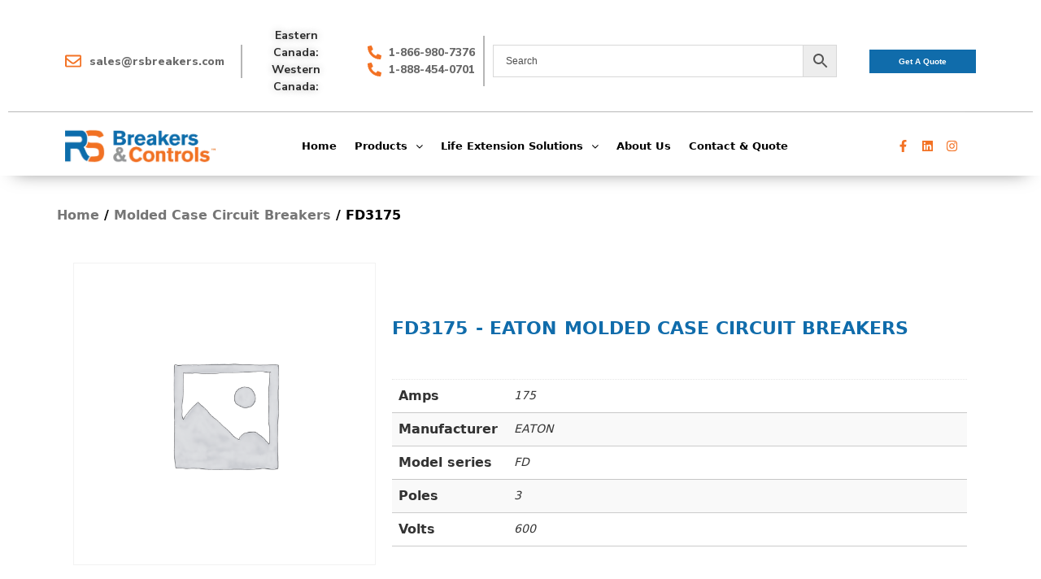

--- FILE ---
content_type: text/html; charset=UTF-8
request_url: https://stage.rsbreakers.com/product/fd3175/
body_size: 40096
content:
<!DOCTYPE html>
<html lang="en-US">
<head>
	<meta charset="UTF-8">
	<meta name="viewport" content="width=device-width, initial-scale=1.0, viewport-fit=cover" />		<meta name='robots' content='index, follow, max-image-preview:large, max-snippet:-1, max-video-preview:-1' />

<!-- Google Tag Manager for WordPress by gtm4wp.com -->
<script data-cfasync="false" data-pagespeed-no-defer>
	var gtm4wp_datalayer_name = "dataLayer";
	var dataLayer = dataLayer || [];
</script>
<!-- End Google Tag Manager for WordPress by gtm4wp.com -->
	<!-- This site is optimized with the Yoast SEO plugin v21.0 - https://yoast.com/wordpress/plugins/seo/ -->
	<title>FD3175 - RS Breakers and Controls</title>
	<link rel="canonical" href="https://stage.rsbreakers.com/product/fd3175/" />
	<meta property="og:locale" content="en_US" />
	<meta property="og:type" content="article" />
	<meta property="og:title" content="FD3175 - RS Breakers and Controls" />
	<meta property="og:description" content="xosotin chelseathông tin chuyển nhượngcâu lạc bộ bóng đá arsenalbóng đá atalantabundesligacầu thủ haalandUEFAevertonxosofutebol ao vivofutemaxmulticanaisonbethttps://bsport.fithttps://onbet88.ooohttps://i9bet.bizhttps://hi88.ooohttps://okvip.athttps://f8bet.athttps://fb88.cashhttps://vn88.cashhttps://shbet.atbóng đá world cupbóng đá inter milantin juventusbenzemala ligaclb leicester cityMUman citymessi lionelsalahnapolineymarpsgronaldoserie atottenhamvalenciaAS ROMALeverkusenac milanmbappenapolinewcastleaston villaliverpoolfa cupreal madridpremier leagueAjaxbao bong da247EPLbarcelonabournemouthaff cupasean footballbên lề sân cỏbáo bóng đá mớibóng đá cúp thế giớitin bóng đá ViệtUEFAbáo bóng đá việt [&hellip;]" />
	<meta property="og:url" content="https://stage.rsbreakers.com/product/fd3175/" />
	<meta property="og:site_name" content="RS Breakers and Controls" />
	<meta property="article:publisher" content="https://www.facebook.com/RSBreakers/" />
	<meta property="article:modified_time" content="2021-11-19T16:31:25+00:00" />
	<meta name="twitter:card" content="summary_large_image" />
	<meta name="twitter:label1" content="Est. reading time" />
	<meta name="twitter:data1" content="6 minutes" />
	<script type="application/ld+json" class="yoast-schema-graph">{"@context":"https://schema.org","@graph":[{"@type":"WebPage","@id":"https://stage.rsbreakers.com/product/fd3175/","url":"https://stage.rsbreakers.com/product/fd3175/","name":"FD3175 - RS Breakers and Controls","isPartOf":{"@id":"https://stage.rsbreakers.com/#website"},"datePublished":"2021-08-31T14:56:09+00:00","dateModified":"2021-11-19T16:31:25+00:00","breadcrumb":{"@id":"https://stage.rsbreakers.com/product/fd3175/#breadcrumb"},"inLanguage":"en-US","potentialAction":[{"@type":"ReadAction","target":["https://stage.rsbreakers.com/product/fd3175/"]}]},{"@type":"BreadcrumbList","@id":"https://stage.rsbreakers.com/product/fd3175/#breadcrumb","itemListElement":[{"@type":"ListItem","position":1,"name":"Home","item":"https://stage.rsbreakers.com/"},{"@type":"ListItem","position":2,"name":"FD3175"}]},{"@type":"WebSite","@id":"https://stage.rsbreakers.com/#website","url":"https://stage.rsbreakers.com/","name":"RS Breakers and Controls","description":"The RS Difference. Care. Support. Guaranteed.","publisher":{"@id":"https://stage.rsbreakers.com/#organization"},"potentialAction":[{"@type":"SearchAction","target":{"@type":"EntryPoint","urlTemplate":"https://stage.rsbreakers.com/?s={search_term_string}"},"query-input":"required name=search_term_string"}],"inLanguage":"en-US"},{"@type":"Organization","@id":"https://stage.rsbreakers.com/#organization","name":"RS Breakers and Controls","url":"https://stage.rsbreakers.com/","logo":{"@type":"ImageObject","inLanguage":"en-US","@id":"https://stage.rsbreakers.com/#/schema/logo/image/","url":"https://stage.rsbreakers.com/wp-content/uploads/2022/11/logopng.webp","contentUrl":"https://stage.rsbreakers.com/wp-content/uploads/2022/11/logopng.webp","width":1577,"height":366,"caption":"RS Breakers and Controls"},"image":{"@id":"https://stage.rsbreakers.com/#/schema/logo/image/"},"sameAs":["https://www.facebook.com/RSBreakers/","https://ca.linkedin.com/company/rs-breakers-controls"]}]}</script>
	<!-- / Yoast SEO plugin. -->


<link rel='dns-prefetch' href='//www.googletagmanager.com' />
<link rel='dns-prefetch' href='//fonts.googleapis.com' />
<link rel="alternate" type="application/rss+xml" title="RS Breakers and Controls &raquo; Feed" href="https://stage.rsbreakers.com/feed/" />
<link rel="alternate" type="application/rss+xml" title="RS Breakers and Controls &raquo; Comments Feed" href="https://stage.rsbreakers.com/comments/feed/" />
<link rel="alternate" title="oEmbed (JSON)" type="application/json+oembed" href="https://stage.rsbreakers.com/wp-json/oembed/1.0/embed?url=https%3A%2F%2Fstage.rsbreakers.com%2Fproduct%2Ffd3175%2F" />
<link rel="alternate" title="oEmbed (XML)" type="text/xml+oembed" href="https://stage.rsbreakers.com/wp-json/oembed/1.0/embed?url=https%3A%2F%2Fstage.rsbreakers.com%2Fproduct%2Ffd3175%2F&#038;format=xml" />
<style id='wp-img-auto-sizes-contain-inline-css' type='text/css'>
img:is([sizes=auto i],[sizes^="auto," i]){contain-intrinsic-size:3000px 1500px}
/*# sourceURL=wp-img-auto-sizes-contain-inline-css */
</style>
<link rel='stylesheet' id='sgr-css' href='https://stage.rsbreakers.com/wp-content/plugins/simple-google-recaptcha/sgr.css?ver=1666808174' type='text/css' media='all' />
<link rel='stylesheet' id='font-awesome-css' href='https://stage.rsbreakers.com/wp-content/plugins/woocommerce-ajax-filters/berocket/assets/css/font-awesome.min.css?ver=6.9' type='text/css' media='all' />
<link rel='stylesheet' id='berocket_aapf_widget-style-css' href='https://stage.rsbreakers.com/wp-content/plugins/woocommerce-ajax-filters/assets/frontend/css/fullmain.min.css?ver=1.6.4.5' type='text/css' media='all' />
<style id='wp-emoji-styles-inline-css' type='text/css'>

	img.wp-smiley, img.emoji {
		display: inline !important;
		border: none !important;
		box-shadow: none !important;
		height: 1em !important;
		width: 1em !important;
		margin: 0 0.07em !important;
		vertical-align: -0.1em !important;
		background: none !important;
		padding: 0 !important;
	}
/*# sourceURL=wp-emoji-styles-inline-css */
</style>
<link rel='stylesheet' id='wp-block-library-css' href='https://stage.rsbreakers.com/wp-includes/css/dist/block-library/style.min.css?ver=6.9' type='text/css' media='all' />

<style id='classic-theme-styles-inline-css' type='text/css'>
/*! This file is auto-generated */
.wp-block-button__link{color:#fff;background-color:#32373c;border-radius:9999px;box-shadow:none;text-decoration:none;padding:calc(.667em + 2px) calc(1.333em + 2px);font-size:1.125em}.wp-block-file__button{background:#32373c;color:#fff;text-decoration:none}
/*# sourceURL=/wp-includes/css/classic-themes.min.css */
</style>
<link rel='stylesheet' id='contact-form-7-css' href='https://stage.rsbreakers.com/wp-content/plugins/contact-form-7/includes/css/styles.css?ver=5.8' type='text/css' media='all' />
<link rel='stylesheet' id='photoswipe-css' href='https://stage.rsbreakers.com/wp-content/plugins/woocommerce/assets/css/photoswipe/photoswipe.min.css?ver=8.0.3' type='text/css' media='all' />
<link rel='stylesheet' id='photoswipe-default-skin-css' href='https://stage.rsbreakers.com/wp-content/plugins/woocommerce/assets/css/photoswipe/default-skin/default-skin.min.css?ver=8.0.3' type='text/css' media='all' />
<link rel='stylesheet' id='woocommerce-layout-css' href='https://stage.rsbreakers.com/wp-content/plugins/woocommerce/assets/css/woocommerce-layout.css?ver=8.0.3' type='text/css' media='all' />
<link rel='stylesheet' id='woocommerce-smallscreen-css' href='https://stage.rsbreakers.com/wp-content/plugins/woocommerce/assets/css/woocommerce-smallscreen.css?ver=8.0.3' type='text/css' media='only screen and (max-width: 768px)' />
<link rel='stylesheet' id='woocommerce-general-css' href='https://stage.rsbreakers.com/wp-content/plugins/woocommerce/assets/css/woocommerce.css?ver=8.0.3' type='text/css' media='all' />
<style id='woocommerce-inline-inline-css' type='text/css'>
.woocommerce form .form-row .required { visibility: visible; }
/*# sourceURL=woocommerce-inline-inline-css */
</style>
<link rel='stylesheet' id='wt-woocommerce-related-products-css' href='https://stage.rsbreakers.com/wp-content/plugins/wt-woocommerce-related-products/public/css/custom-related-products-public.css' type='text/css' media='all' />
<link rel='stylesheet' id='carousel-css-css' href='https://stage.rsbreakers.com/wp-content/plugins/wt-woocommerce-related-products/public/css/owl.carousel.min.css' type='text/css' media='all' />
<link rel='stylesheet' id='carousel-theme-css-css' href='https://stage.rsbreakers.com/wp-content/plugins/wt-woocommerce-related-products/public/css/owl.theme.default.min.css' type='text/css' media='all' />
<link rel='stylesheet' id='aws-pro-style-css' href='https://stage.rsbreakers.com/wp-content/plugins/advanced-woo-search-pro/assets/css/common.css?ver=pro2.41' type='text/css' media='all' />
<link rel='stylesheet' id='hfe-style-css' href='https://stage.rsbreakers.com/wp-content/plugins/header-footer-elementor/assets/css/header-footer-elementor.css?ver=1.6.15' type='text/css' media='all' />
<link rel='stylesheet' id='elementor-frontend-css' href='https://stage.rsbreakers.com/wp-content/plugins/elementor/assets/css/frontend-lite.min.css?ver=3.16.0-dev3' type='text/css' media='all' />
<link rel='stylesheet' id='swiper-css' href='https://stage.rsbreakers.com/wp-content/plugins/elementor/assets/lib/swiper/v8/css/swiper.min.css?ver=8.4.5' type='text/css' media='all' />
<link rel='stylesheet' id='elementor-post-7-css' href='https://stage.rsbreakers.com/wp-content/uploads/elementor/css/post-7.css?ver=1692669704' type='text/css' media='all' />
<link rel='stylesheet' id='slick-carousal-css-css' href='https://stage.rsbreakers.com/wp-content/plugins/ultimate-carousel-for-elementor/classes/../css/slick-carousal.css?ver=6.9' type='text/css' media='all' />
<link rel='stylesheet' id='font_awesome_solid-css' href='https://stage.rsbreakers.com/wp-content/plugins/ultimate-carousel-for-elementor/classes/../css/font-awesome/css/all.css?ver=6.9' type='text/css' media='all' />
<link rel='stylesheet' id='font_awese_solid-css' href='https://stage.rsbreakers.com/wp-content/plugins/ultimate-carousel-for-elementor/classes/../../elementor/assets/lib/font-awesome/css/solid.min.css?ver=6.9' type='text/css' media='all' />
<link rel='stylesheet' id='elementor-pro-css' href='https://stage.rsbreakers.com/wp-content/plugins/elementor-pro/assets/css/frontend-lite.min.css?ver=3.15.1' type='text/css' media='all' />
<link rel='stylesheet' id='font-awesome-5-all-css' href='https://stage.rsbreakers.com/wp-content/plugins/elementor/assets/lib/font-awesome/css/all.min.css?ver=3.16.0-dev3' type='text/css' media='all' />
<link rel='stylesheet' id='font-awesome-4-shim-css' href='https://stage.rsbreakers.com/wp-content/plugins/elementor/assets/lib/font-awesome/css/v4-shims.min.css?ver=3.16.0-dev3' type='text/css' media='all' />
<link rel='stylesheet' id='elementor-global-css' href='https://stage.rsbreakers.com/wp-content/uploads/elementor/css/global.css?ver=1692669704' type='text/css' media='all' />
<link rel='stylesheet' id='weglot-css-css' href='https://stage.rsbreakers.com/wp-content/plugins/weglot/dist/css/front-css.css?ver=4.1.1' type='text/css' media='' />
<link rel='stylesheet' id='new-flag-css-css' href='https://stage.rsbreakers.com/wp-content/plugins/weglot/app/styles/new-flags.css?ver=4.1.1' type='text/css' media='all' />
<link rel='stylesheet' id='woo-variation-swatches-css' href='https://stage.rsbreakers.com/wp-content/plugins/woo-variation-swatches/assets/css/frontend.min.css?ver=1693593834' type='text/css' media='all' />
<style id='woo-variation-swatches-inline-css' type='text/css'>
:root {
--wvs-tick:url("data:image/svg+xml;utf8,%3Csvg filter='drop-shadow(0px 0px 2px rgb(0 0 0 / .8))' xmlns='http://www.w3.org/2000/svg'  viewBox='0 0 30 30'%3E%3Cpath fill='none' stroke='%23ffffff' stroke-linecap='round' stroke-linejoin='round' stroke-width='4' d='M4 16L11 23 27 7'/%3E%3C/svg%3E");

--wvs-cross:url("data:image/svg+xml;utf8,%3Csvg filter='drop-shadow(0px 0px 5px rgb(255 255 255 / .6))' xmlns='http://www.w3.org/2000/svg' width='72px' height='72px' viewBox='0 0 24 24'%3E%3Cpath fill='none' stroke='%23ff0000' stroke-linecap='round' stroke-width='0.6' d='M5 5L19 19M19 5L5 19'/%3E%3C/svg%3E");
--wvs-single-product-item-width:30px;
--wvs-single-product-item-height:30px;
--wvs-single-product-item-font-size:16px}
/*# sourceURL=woo-variation-swatches-inline-css */
</style>
<link rel='stylesheet' id='parent-style-css' href='https://stage.rsbreakers.com/wp-content/themes/elemento-pro/style.css?ver=6.9' type='text/css' media='all' />
<link rel='stylesheet' id='child-style-css' href='https://stage.rsbreakers.com/wp-content/themes/Elemento-Child/style.css?ver=1.0' type='text/css' media='all' />
<link rel='stylesheet' id='elemento-font-css' href='https://fonts.googleapis.com/css?family=Libre+Franklin%3A100%2C200%2C300%2C400%2C500%2C600%2C700%2C800%2C900&#038;ver=20151215' type='text/css' media='all' />
<link rel='stylesheet' id='bootstrap-css' href='https://stage.rsbreakers.com/wp-content/themes/elemento-pro/assets/css/bootstrap.min.css?ver=20151215' type='text/css' media='all' />
<link rel='stylesheet' id='flexslider-css' href='https://stage.rsbreakers.com/wp-content/themes/elemento-pro/assets/css/flexslider.min.css?ver=20151215' type='text/css' media='all' />
<link rel='stylesheet' id='elemento-style-css' href='https://stage.rsbreakers.com/wp-content/themes/Elemento-Child/style.css?ver=1.8' type='text/css' media='all' />
<link rel='stylesheet' id='elemento-responsive-css' href='https://stage.rsbreakers.com/wp-content/themes/elemento-pro/assets/css/responsive.css?ver=1.0' type='text/css' media='all' />
<link rel='stylesheet' id='elementor-post-21105-css' href='https://stage.rsbreakers.com/wp-content/uploads/elementor/css/post-21105.css?ver=1692795029' type='text/css' media='all' />
<link rel='stylesheet' id='hfe-widgets-style-css' href='https://stage.rsbreakers.com/wp-content/plugins/header-footer-elementor/inc/widgets-css/frontend.css?ver=1.6.15' type='text/css' media='all' />
<link rel='stylesheet' id='elementor-post-21180-css' href='https://stage.rsbreakers.com/wp-content/uploads/elementor/css/post-21180.css?ver=1692669705' type='text/css' media='all' />
<link rel='stylesheet' id='elementor-post-3673-css' href='https://stage.rsbreakers.com/wp-content/uploads/elementor/css/post-3673.css?ver=1692669705' type='text/css' media='all' />
<link rel='stylesheet' id='elementor-post-1382-css' href='https://stage.rsbreakers.com/wp-content/uploads/elementor/css/post-1382.css?ver=1692669705' type='text/css' media='all' />
<link rel='stylesheet' id='popup-maker-site-css' href='//stage.rsbreakers.com/wp-content/uploads/pum/pum-site-styles.css?generated=1688508104&#038;ver=1.18.2' type='text/css' media='all' />
<link rel='stylesheet' id='eael-general-css' href='https://stage.rsbreakers.com/wp-content/plugins/essential-addons-for-elementor-lite/assets/front-end/css/view/general.min.css?ver=5.8.7' type='text/css' media='all' />
<link rel='stylesheet' id='google-fonts-1-css' href='https://fonts.googleapis.com/css?family=Nunito+Sans%3A100%2C100italic%2C200%2C200italic%2C300%2C300italic%2C400%2C400italic%2C500%2C500italic%2C600%2C600italic%2C700%2C700italic%2C800%2C800italic%2C900%2C900italic&#038;display=auto&#038;ver=6.9' type='text/css' media='all' />
<link rel="preconnect" href="https://fonts.gstatic.com/" crossorigin><script type="text/javascript" id="sgr-js-extra">
/* <![CDATA[ */
var sgr = {"sgr_site_key":""};
//# sourceURL=sgr-js-extra
/* ]]> */
</script>
<script type="text/javascript" src="https://stage.rsbreakers.com/wp-content/plugins/simple-google-recaptcha/sgr.js?ver=1666808174" id="sgr-js"></script>
<script type="text/javascript" src="https://stage.rsbreakers.com/wp-includes/js/jquery/jquery.min.js?ver=3.7.1" id="jquery-core-js"></script>
<script type="text/javascript" src="https://stage.rsbreakers.com/wp-includes/js/jquery/jquery-migrate.min.js?ver=3.4.1" id="jquery-migrate-js"></script>
<script type="text/javascript" src="https://stage.rsbreakers.com/wp-content/plugins/woocommerce/assets/js/jquery-blockui/jquery.blockUI.min.js?ver=2.7.0-wc.8.0.3" id="jquery-blockui-js"></script>
<script type="text/javascript" src="https://stage.rsbreakers.com/wp-content/plugins/wt-woocommerce-related-products/public/js/826a7e3dce.js" id="wt-fa-js-js"></script>
<script type="text/javascript" src="https://stage.rsbreakers.com/wp-content/plugins/wt-woocommerce-related-products/public/js/wt_owl_carousel.js" id="wt-owl-js-js"></script>
<script type="text/javascript" src="https://stage.rsbreakers.com/wp-includes/js/jquery/ui/core.min.js?ver=1.13.3" id="jquery-ui-core-js"></script>
<script type="text/javascript" src="https://stage.rsbreakers.com/wp-content/plugins/ultimate-carousel-for-elementor/classes/../js/slick.js?ver=6.9" id="slick-js-js"></script>
<script type="text/javascript" src="https://stage.rsbreakers.com/wp-content/plugins/ultimate-carousel-for-elementor/classes/../js/custom-tm.js?ver=6.9" id="custom-tm-js-js"></script>
<script type="text/javascript" src="https://stage.rsbreakers.com/wp-content/plugins/elementor/assets/lib/font-awesome/js/v4-shims.min.js?ver=3.16.0-dev3" id="font-awesome-4-shim-js"></script>
<script type="text/javascript" src="https://stage.rsbreakers.com/wp-content/plugins/weglot/dist/front-js.js?ver=4.1.1" id="wp-weglot-js-js"></script>
<script type="text/javascript" src="https://stage.rsbreakers.com/wp-includes/js/underscore.min.js?ver=1.13.7" id="underscore-js"></script>
<script type="text/javascript" id="wp-util-js-extra">
/* <![CDATA[ */
var _wpUtilSettings = {"ajax":{"url":"/wp-admin/admin-ajax.php"}};
//# sourceURL=wp-util-js-extra
/* ]]> */
</script>
<script type="text/javascript" src="https://stage.rsbreakers.com/wp-includes/js/wp-util.min.js?ver=6.9" id="wp-util-js"></script>
<script type="text/javascript" id="wp-api-request-js-extra">
/* <![CDATA[ */
var wpApiSettings = {"root":"https://stage.rsbreakers.com/wp-json/","nonce":"7d696ed2a5","versionString":"wp/v2/"};
//# sourceURL=wp-api-request-js-extra
/* ]]> */
</script>
<script type="text/javascript" src="https://stage.rsbreakers.com/wp-includes/js/api-request.min.js?ver=6.9" id="wp-api-request-js"></script>
<script type="text/javascript" src="https://stage.rsbreakers.com/wp-includes/js/dist/hooks.min.js?ver=dd5603f07f9220ed27f1" id="wp-hooks-js"></script>
<script type="text/javascript" src="https://stage.rsbreakers.com/wp-includes/js/dist/i18n.min.js?ver=c26c3dc7bed366793375" id="wp-i18n-js"></script>
<script type="text/javascript" id="wp-i18n-js-after">
/* <![CDATA[ */
wp.i18n.setLocaleData( { 'text direction\u0004ltr': [ 'ltr' ] } );
//# sourceURL=wp-i18n-js-after
/* ]]> */
</script>
<script type="text/javascript" src="https://stage.rsbreakers.com/wp-includes/js/dist/url.min.js?ver=9e178c9516d1222dc834" id="wp-url-js"></script>
<script type="text/javascript" src="https://stage.rsbreakers.com/wp-includes/js/dist/api-fetch.min.js?ver=3a4d9af2b423048b0dee" id="wp-api-fetch-js"></script>
<script type="text/javascript" id="wp-api-fetch-js-after">
/* <![CDATA[ */
wp.apiFetch.use( wp.apiFetch.createRootURLMiddleware( "https://stage.rsbreakers.com/wp-json/" ) );
wp.apiFetch.nonceMiddleware = wp.apiFetch.createNonceMiddleware( "7d696ed2a5" );
wp.apiFetch.use( wp.apiFetch.nonceMiddleware );
wp.apiFetch.use( wp.apiFetch.mediaUploadMiddleware );
wp.apiFetch.nonceEndpoint = "https://stage.rsbreakers.com/wp-admin/admin-ajax.php?action=rest-nonce";
//# sourceURL=wp-api-fetch-js-after
/* ]]> */
</script>
<script type="text/javascript" src="https://stage.rsbreakers.com/wp-includes/js/dist/vendor/wp-polyfill.min.js?ver=3.15.0" id="wp-polyfill-js"></script>
<script type="text/javascript" id="woo-variation-swatches-js-extra">
/* <![CDATA[ */
var woo_variation_swatches_options = {"show_variation_label":"1","clear_on_reselect":"","variation_label_separator":":","is_mobile":"","show_variation_stock":"","stock_label_threshold":"5","cart_redirect_after_add":"no","enable_ajax_add_to_cart":"yes","cart_url":"https://stage.rsbreakers.com/cart/","is_cart":""};
//# sourceURL=woo-variation-swatches-js-extra
/* ]]> */
</script>
<script type="text/javascript" src="https://stage.rsbreakers.com/wp-content/plugins/woo-variation-swatches/assets/js/frontend.min.js?ver=1693593834" id="woo-variation-swatches-js" defer="defer" data-wp-strategy="defer"></script>

<!-- Google Analytics snippet added by Site Kit -->
<script type="text/javascript" src="https://www.googletagmanager.com/gtag/js?id=UA-56136313-6" id="google_gtagjs-js" async></script>
<script type="text/javascript" id="google_gtagjs-js-after">
/* <![CDATA[ */
window.dataLayer = window.dataLayer || [];function gtag(){dataLayer.push(arguments);}
gtag('set', 'linker', {"domains":["stage.rsbreakers.com"]} );
gtag("js", new Date());
gtag("set", "developer_id.dZTNiMT", true);
gtag("config", "UA-56136313-6", {"anonymize_ip":true});
//# sourceURL=google_gtagjs-js-after
/* ]]> */
</script>

<!-- End Google Analytics snippet added by Site Kit -->
<link rel="https://api.w.org/" href="https://stage.rsbreakers.com/wp-json/" /><link rel="alternate" title="JSON" type="application/json" href="https://stage.rsbreakers.com/wp-json/wp/v2/product/2795" /><link rel="EditURI" type="application/rsd+xml" title="RSD" href="https://stage.rsbreakers.com/xmlrpc.php?rsd" />
<meta name="generator" content="WordPress 6.9" />
<meta name="generator" content="WooCommerce 8.0.3" />
<link rel='shortlink' href='https://stage.rsbreakers.com/?p=2795' />
<!-- start Simple Custom CSS and JS -->
<style type="text/css">
/* Add your CSS code here.

For example:
.example {
    color: red;
}

For brushing up on your CSS knowledge, check out http://www.w3schools.com/css/css_syntax.asp

End of comment */ 


/* Add your CSS code here.

For example:
.example {
    color: red;
}

For brushing up on your CSS knowledge, check out http://www.w3schools.com/css/css_syntax.asp

End of comment */ 

.archive #site-content-wrapper{
  max-width:unset;
}

.bapf_head h3{
    margin: 0 !important;
    font-size: 16px;
}

.bapf_body *{
    font-size: 12px !important;
}

#staticBanner{
  display:none;
}

.request-quote-btn{
    background: white;
    padding: 8px 8px !important;
    font-weight: 600;
    margin: 0 2px;
}
.request-quote-btn:hover{
    color: white;
    background: var( --e-global-color-primary );
}
.woocommerce-LoopProduct-link + a[aria-label^="Read more"]{
    color: var( --e-global-color-primary );
    border-style: solid;
    border-width: 1px 1px 1px 1px;
    border-color: var( --e-global-color-primary );
    border-radius: 50px 50px 50px 50px;
    font-size: 0px;
    background: white;
    
}
.woocommerce-LoopProduct-link + a[aria-label^="Read more"]:hover{
    color: white;
    background: var( --e-global-color-primary );
}

.woocommerce-LoopProduct-link + a[aria-label^="Read more"]:before{
    content: 'Details';
    font-size: 13px;
    padding: 8px 16px !important;
    display: inline-block;
    font-weight: 700;
}

.single-product .flex-control-thumbs{
    position: relative;
}

.bapf_sfilter{  
        max-height: 170px;
}

.bapf_body{
    min-height: 170px;
    max-height: 170px;
    overflow-y: scroll;
    overflow-x: hidden;
    margin-top: 10px;
  	border: 1px solid #b3b3b3;
    border-radius: 3px;    

  

}
.bapf_body label {
    margin-bottom: 0;
}

.bapf_sfilter.bapf_button_berocket .bapf_body{
  	    border: none;
}

/* Scrollbar Styling */
.bapf_sfilter ::-webkit-scrollbar {
    width: 5px;
}

.bapf_sfilter.bapf_button_berocket ::-webkit-scrollbar-track {
    background-color: unset;
   border-radius: 10px !important;
} 
.bapf_sfilter ::-webkit-scrollbar-track {
    background-color: #b3b3b3;
    -webkit-border-radius: 10px;
    border-radius: 2px;
     border-radius: 10px !important;
}
#filters-nested-cont .elementor-widget-wrap::-webkit-scrollbar-track {
   border-radius: 10px !important;
}
.bapf_sfilter ::-webkit-scrollbar-thumb {
    -webkit-border-radius: 10px;
    border-radius: 2px;
    background: #F37224; 
}

#filters-nested-cont .elementor-widget-wrap{
    flex-wrap: nowrap;
    overflow-x: scroll;
}

#filters-nested-cont .elementor-widget-wrap::-webkit-scrollbar{
    height: 16px !important;
}
#filters-nested-cont .elementor-widget-wrap::-webkit-scrollbar-track {
    background-color: unset;
}
#filters-nested-cont .elementor-widget-wrap::-webkit-scrollbar-track {
    background-color: #b3b3b3;
    -webkit-border-radius: 4px;
    border-radius: 2px;
}
#filters-nested-cont .elementor-widget-wrap::-webkit-scrollbar-thumb {
    -webkit-border-radius: 10px;
    border-radius: 2px;
    background: #F37224; 
}

section#filters-nested-cont {
    margin: 20px 0px;
}

.bapf_sfilter ul{
    padding: 0 !important;
}
.bapf_sfilter ul li{
    border-bottom: 2px solid lightgray;
    padding: 6px 5px !important;
}
.bapf_head h3{
 color:   var( --e-global-color-primary );
  padding-left: 5px;
}
.bapf_sfilter ul li label{
    font-weight: 500;
}
.bapf_body{
  background-color:#f5f5f5;
}

.bapf_body input {
  padding: 0;
  height: initial;
  width: initial;
  margin-bottom: 0;
  display: none;
  cursor: pointer;
}

.bapf_body label {
  position: relative;
  cursor: pointer;
}

.bapf_body label:before {
  content:'';
  -webkit-appearance: none;
  background-color: transparent;
  box-shadow: 0 1px 2px rgba(0, 0, 0, 0.05), inset 0px -15px 10px -12px rgba(0, 0, 0, 0.05);
  padding: 8px;
  display: inline-block;
     position: relative;
    vertical-align: middle;
    cursor: pointer;
    margin-right: 5px;
    border-radius: 4px;
    background: #dbdbdb;
}

.bapf_body input:checked + label:after {
    content: '';
  display: block;
  position: absolute;
  top: 4px;
  left: 8px;
  width: 4px;
  height: 12px;
  border: solid #0079bf;
  border-width: 0 2px 2px 0;
  transform: rotate(45deg);
}
</style>
<!-- end Simple Custom CSS and JS -->

		<!-- GA Google Analytics @ https://m0n.co/ga -->
		<script>
			(function(i,s,o,g,r,a,m){i['GoogleAnalyticsObject']=r;i[r]=i[r]||function(){
			(i[r].q=i[r].q||[]).push(arguments)},i[r].l=1*new Date();a=s.createElement(o),
			m=s.getElementsByTagName(o)[0];a.async=1;a.src=g;m.parentNode.insertBefore(a,m)
			})(window,document,'script','https://www.google-analytics.com/analytics.js','ga');
			ga('create', 'UA-77935360-49', 'auto');
			ga('send', 'pageview');
		</script>

	<meta name="generator" content="Site Kit by Google 1.108.0" /><style></style>
<!-- Google Tag Manager for WordPress by gtm4wp.com -->
<!-- GTM Container placement set to footer -->
<script data-cfasync="false" data-pagespeed-no-defer type="text/javascript">
	var dataLayer_content = {"pagePostType":"product","pagePostType2":"single-product","pagePostAuthor":"amitz94sharma"};
	dataLayer.push( dataLayer_content );
</script>
<script data-cfasync="false">
(function(w,d,s,l,i){w[l]=w[l]||[];w[l].push({'gtm.start':
new Date().getTime(),event:'gtm.js'});var f=d.getElementsByTagName(s)[0],
j=d.createElement(s),dl=l!='dataLayer'?'&l='+l:'';j.async=true;j.src=
'//www.googletagmanager.com/gtm.js?id='+i+dl;f.parentNode.insertBefore(j,f);
})(window,document,'script','dataLayer','GTM-N4VKTNM');
</script>
<!-- End Google Tag Manager -->
<!-- End Google Tag Manager for WordPress by gtm4wp.com -->
<script type="application/json" id="weglot-data">{"language_from":"en","excluded_paths":[{"type":"CONTAIN","value":"\/product-category\/","language_button_displayed":false,"exclusion_behavior":"REDIRECT","excluded_languages":[],"regex":"\/product\\-category\/"},{"type":"CONTAIN","value":"\/product\/","language_button_displayed":false,"exclusion_behavior":"REDIRECT","excluded_languages":[],"regex":"\/product\/"}],"excluded_blocks":[],"custom_settings":{"button_style":{"is_dropdown":true,"flag_type":"rectangle_mat","with_name":true,"full_name":true,"custom_css":"","with_flags":false},"translate_email":false,"translate_search":false,"translate_amp":false},"pending_translation_enabled":false,"languages":[{"language_to":"fr","custom_code":null,"custom_name":null,"custom_local_name":null,"provider":null,"enabled":true,"automatic_translation_enabled":true,"connect_host_destination":null,"custom_flag":null}],"uid":"69fd6e03dd","current_language":"en","switcher_links":{"en":"https:\/\/stage.rsbreakers.com\/product\/fd3175\/","fr":"https:\/\/stage.rsbreakers.com\/fr\/product\/fd3175\/"},"original_path":"\/product\/fd3175\/"}</script>	<noscript><style>.woocommerce-product-gallery{ opacity: 1 !important; }</style></noscript>
	<meta name="generator" content="Elementor 3.16.0-dev3; features: e_dom_optimization, e_optimized_assets_loading, e_optimized_css_loading, e_font_icon_svg, additional_custom_breakpoints; settings: css_print_method-external, google_font-enabled, font_display-auto">

<!-- Google Tag Manager snippet added by Site Kit -->
<script type="text/javascript">
/* <![CDATA[ */

			( function( w, d, s, l, i ) {
				w[l] = w[l] || [];
				w[l].push( {'gtm.start': new Date().getTime(), event: 'gtm.js'} );
				var f = d.getElementsByTagName( s )[0],
					j = d.createElement( s ), dl = l != 'dataLayer' ? '&l=' + l : '';
				j.async = true;
				j.src = 'https://www.googletagmanager.com/gtm.js?id=' + i + dl;
				f.parentNode.insertBefore( j, f );
			} )( window, document, 'script', 'dataLayer', 'GTM-TGZPJGN' );
			
/* ]]> */
</script>

<!-- End Google Tag Manager snippet added by Site Kit -->
	<style>
		.header_height{ height:300px;}
				
		body{
			font-family: ;
			font-size: 14px;
			color: #353535;
		}
		
	
		.site-title a{font-size: px;}
		.site-description{font-size: px;}
		nav.menu-main li a{font-size: px;}
		h1{font-size: px;}
		h2{font-size: px; }
		h3{font-size: px; }
		h4{font-size: px; }
		h5{font-size: px;}
		h6{font-size: px;}

		header.sticky-header.scrolled, .no-banner header.jr-site-header, .static-header, .fixed-header
		{ background-color:  #1f2024!important; }


		h1.site-title{font-size: 32px;margin:0 0 5px 0; }
		nav.menu-main ul>li>a{color:#fff}
		nav.menu-main ul li a:hover{color:#fff !important;}    
		nav.menu-main ul li .sub-menu>li>a{color:rgba(0,0,0,0.6);}
		nav.menu-main ul li .sub-menu{background-color:#fff;}
        
        .flex_caption1 .title1, .title2, .title3, .title4 {

             color: ;
        }
		
		.is-sidebar{
			background-color:  rgba(0,0,0,0);
			color:  #353535;
		}
		
	.jr-site-footer{

             background-color:  #1f2024;

             color:#fff;

        }

        .jr-site-footer a{

        	 color:#fff;

        }



        .jr-site-footer .copyright-bottom{

        	background-color: #3d3d3d;

        	color:#efefef;

        }
		

		nav ul li.active-page a,

        nav ul > li.current-menu-item a {

          text-decoration: none;

          color:  !important;

        }
        
        nav ul li:hover, nav ul li.active-page, nav ul > li.current-menu-item {
        background-color:  !important;
        }

		.single-post .post-title, h1.page-title{font-size:  34px;}

		@media (max-width: 1020px){
			.mobile-menu span {

				background-color: #fff;

			}
		}

		/*-----------theme color -----------*/

		.custom-btn.light-grey-btn, .comments-area .form-submit .submit, .custom-btn.secondary-btn,
		.wpcf7-submit, .comments-area .form-submit .submit 
		{
		  background-color: #ed5b4b;
		}
		.text-color-secondary, .blog-list-view .post-summary h4, .article-wrap h4 a, .article-wrap .tags i, .article-wrap .comments i, .all-article-wrap .article-wrap h4:hover a, body a
		{
		  color: #ed5b4b;
		}

		.border-color-secondary, .wpcf7-form p label span input.wpcf7-form-control:focus,
		.wpcf7-form p label span textarea.wpcf7-form-control:focus {
		  border-color:#ed5b4b;
		}

		 .is-sidebar .widget-title:after {
		 
		    border-top: 3px solid #ed5b4b;
		}

		a, .is-sidebar [class*="widget_"] a:hover, .all-article-wrap .article-wrap h4 a, .is-sidebar [class*="widget_"] ul li:hover a, 	body a:hover{
		color: #0275d8;
		}
		nav ul li:hover, nav ul li.active-page, nav ul > li.current-menu-item{
		background-color: #0275d8;
		}
		.flex-next i, .flex-prev i { 
			color: ;
		}
		.flexslider.top_slider .flex-direction-nav li a { 
			background: ;
		}
		
		.slides .custom-btn {
			background: ;	
			}
		.banner-caption {
				text-align:  !important;
			}
		
	</style>
	<link rel="icon" href="https://stage.rsbreakers.com/wp-content/uploads/2023/08/RSsquare-50x50.png" sizes="32x32" />
<link rel="icon" href="https://stage.rsbreakers.com/wp-content/uploads/2023/08/RSsquare.png" sizes="192x192" />
<link rel="apple-touch-icon" href="https://stage.rsbreakers.com/wp-content/uploads/2023/08/RSsquare.png" />
<meta name="msapplication-TileImage" content="https://stage.rsbreakers.com/wp-content/uploads/2023/08/RSsquare.png" />
		<style type="text/css" id="wp-custom-css">
			
.elementor-location-header{ z-index:999;}
.edit-link{
	display:none;
}
.box-shadow{
    -webkit-box-shadow: 0px 0px 11px -7px rgb(0 0 0 / 40%);
    -moz-box-shadow: 0px 0px 11px -7px rgba(0, 0, 0, 0.4);
    box-shadow: 0px 0px 11px -7px rgb(0 0 0 / 40%);
    border-radius: 5px;
}

#slider-product .elementor-main-swiper {
    padding: 0 !important;
}
#slider-product .swiper-pagination{
    text-align: right;
    position: absolute !important;
    bottom: -30px;
}
#slider-product .swiper-pagination span{
    margin-right: 0px;
}
#slider-product .swiper-pagination-bullet-active{
    background: #F37224;
}
#slider-product .elementor-swiper-button-prev:hover .eicon-chevron-left{
        color: #F37224;
}
#slider-product .elementor-swiper-button-next:hover .eicon-chevron-right{
        color: #F37224;
}
/*
.elementor-nav-menu{
    z-index: 5;
}
.elementor-nav-menu .sub-menu {
    min-width: 540px !important;   
    padding: .5rem 0 !important;
    -webkit-box-shadow: 0px 0px 11px -7px rgb(0 0 0 / 40%);
    -moz-box-shadow: 0px 0px 11px -7px rgba(0, 0, 0, 0.4);
    box-shadow: 0px 0px 11px -7px rgb(0 0 0 / 40%);
}

.elementor-nav-menu .sub-menu li{
    float: left !important;
    display: inline !important;
    width: 50%;
    text-align: left;
}

.elementor-nav-menu .sub-menu li a {
    padding: .55rem 1.2rem !important;
    justify-content: flex-start;   
}
.elementor-nav-menu .sub-menu a.elementor-sub-item:before{
    display: none;
}
.elementor-nav-menu .sub-menu a.elementor-sub-item:hover:before{
    display: block;
    color: #106cab !important;
}

.elementor-post-navigation__link a{
    border: 1px solid #106cab;
    padding: .65rem 3rem;
    border-radius: 50rem;
    max-width: 142px !important;
}
.post-navigation__prev--label,
.post-navigation__next--label{
    color: #106cab !important;
    font-size: 1rem !important;
    font-weight: 700 !important;
    
}
.elementor-post-navigation__link a:hover{
    background: #106cab;
}
.elementor-post-navigation__link a:hover .post-navigation__prev--label,
.elementor-post-navigation__link a:hover .post-navigation__next--label{
    color: white !important;
}

.elementor-post-navigation__link .post-navigation__arrow-wrapper{
    display: none;
}

.back-link-only .elementor-post-navigation__next{
        display: none;
}
.next-link-only .elementor-post-navigation__prev{
        display: none;
}
.next-link-only .elementor-post-navigation__next a{
    float: left !important;
}

.specification-btn a:hover{
	border-color: #F37224 !important;
}

#toggle-accord-btn{
	cursor:pointer;
}
#toggle-accord-btn .elementor-icon:before {
    content: 'Collapse';
    font-size: 1rem;
    font-weight: 700;
}
#toggle-accord-btn.expanded .elementor-icon:before {
    content: 'Expand';
}
#toggle-accord-btn .fa-angle-up{
    float: right;
    margin-top: 5px;    
}
#toggle-accord-btn.expanded .fa-angle-up{
    -webkit-transform: rotate(180deg);
    -moz-transform: rotate(180deg);
    -o-transform: rotate(180deg);
    -ms-transform: rotate(180deg);
    transform: rotate(180deg);
}

.left-align-btn-text span{
	text-align:left;
}
*/
.product-specs-table table td{
    padding: 0;    
    padding: 0px 10px;
    font-size: 1rem;
    font-family: inherit;
}

.product-specs-table table tr td:first-child{
    font-weight: 500;
}

.content-all {
    padding: 0;
}

.pum-close{
    border: none !important;
    background: no-repeat !important;
    color: black !important;
    box-shadow: none !important;
	opacity:0.5;
}
.pum-close:hover{
opacity:1;
 }
.ctopbar{display:none;}
.page-id-9 .ctopbar{display:block !important}

.woocommerce-pagination{
	margin-bottom:60px;
}

.berocket_single_filter_widget.berocket_single_filter_widget_3653{
	min-width:140px;
}
.menu-item-has-children .sub-menu, .page_item_has_children .children {

}

html, body{
	overflow-x: hidden;
	
	max-width: 100%;
}
xosotin chelseathông tin chuyển nhượngcâu lạc bộ bóng đá arsenalbóng đá atalantabundesligacầu thủ haalandUEFAevertonxosofutebol ao vivofutemaxmulticanaisonbethttps://bsport.fithttps://onbet88.ooohttps://i9bet.bizhttps://hi88.ooohttps://okvip.athttps://f8bet.athttps://fb88.cashhttps://vn88.cashhttps://shbet.atbóng đá world cupbóng đá inter milantin juventusbenzemala ligaclb leicester cityMUman citymessi lionelsalahnapolineymarpsgronaldoserie atottenhamvalenciaAS ROMALeverkusenac milanmbappenapolinewcastleaston villaliverpoolfa cupreal madridpremier leagueAjaxbao bong da247EPLbarcelonabournemouthaff cupasean footballbên lề sân cỏbáo bóng đá mớibóng đá cúp thế giớitin bóng đá ViệtUEFAbáo bóng đá việt namHuyền thoại bóng đágiải ngoại hạng anhSeagametap chi bong da the gioitin bong da lutrận đấu hôm nayviệt nam bóng đátin nong bong daBóng đá nữthể thao 7m24h bóng đábóng đá hôm naythe thao ngoai hang anhtin nhanh bóng đáphòng thay đồ bóng đábóng đá phủikèo nhà cái onbetbóng đá lu 2thông tin phòng thay đồthe thao vuaapp đánh lô đềdudoanxosoxổ số giải đặc biệthôm nay xổ sốkèo đẹp hôm nayketquaxosokq xskqxsmnsoi cầu ba miềnsoi cau thong kesxkt hôm naythế giới xổ sốxổ số 24hxo.soxoso3mienxo so ba mienxoso dac bietxosodientoanxổ số dự đoánvé số chiều xổxoso ket quaxosokienthietxoso kq hôm nayxoso ktxổ số megaxổ số mới nhất hôm nayxoso truc tiepxoso ViệtSX3MIENxs dự đoánxs mien bac hom nayxs miên namxsmientrungxsmn thu 7con số may mắn hôm nayKQXS 3 miền Bắc Trung Nam Nhanhdự đoán xổ số 3 miềndò vé sốdu doan xo so hom nayket qua xo xoket qua xo so.vntrúng thưởng xo sokq xoso trực tiếpket qua xskqxs 247số miền nams0x0 mienbacxosobamien hôm naysố đẹp hôm naysố đẹp trực tuyếnnuôi số đẹpxo so hom quaxoso ketquaxstruc tiep hom nayxổ số kiến thiết trực tiếpxổ số kq hôm nayso xo kq trực tuyenkết quả xổ số miền bắc trực tiếpxo so miền namxổ số miền nam trực tiếptrực tiếp xổ số hôm nayket wa xsKQ XOSOxoso onlinexo so truc tiep hom nayxsttso mien bac trong ngàyKQXS3Msố so mien bacdu doan xo so onlinedu doan cau loxổ số kenokqxs vnKQXOSOKQXS hôm naytrực tiếp kết quả xổ số ba miềncap lo dep nhat hom naysoi cầu chuẩn hôm nayso ket qua xo soXem kết quả xổ số nhanh nhấtSX3MIENXSMB chủ nhậtKQXSMNkết quả mở giải trực tuyếnGiờ vàng chốt số OnlineĐánh Đề Con Gìdò số miền namdò vé số hôm nayso mo so debach thủ lô đẹp nhất hôm naycầu đề hôm naykết quả xổ số kiến thiết toàn quốccau dep 88xsmb rong bach kimket qua xs 2023dự đoán xổ số hàng ngàyBạch thủ đề miền BắcSoi Cầu MB thần tàisoi cau vip 247soi cầu tốtsoi cầu miễn phísoi cau mb vipxsmb hom nayxs vietlottxsmn hôm naycầu lô đẹpthống kê lô kép xổ số miền Bắcquay thử xsmnxổ số thần tàiQuay thử XSMTxổ số chiều nayxo so mien nam hom nayweb đánh lô đề trực tuyến uy tínKQXS hôm nayxsmb ngày hôm nayXSMT chủ nhậtxổ số Power 6/55KQXS A trúng roycao thủ chốt sốbảng xổ số đặc biệtsoi cầu 247 vipsoi cầu wap 666Soi cầu miễn phí 888 VIPSoi Cau Chuan MBđộc thủ desố miền bắcthần tài cho sốKết quả xổ số thần tàiXem trực tiếp xổ sốXIN SỐ THẦN TÀI THỔ ĐỊACầu lô số đẹplô đẹp vip 24hsoi cầu miễn phí 888xổ số kiến thiết chiều nayXSMN thứ 7 hàng tuầnKết quả Xổ số Hồ Chí Minhnhà cái xổ số Việt NamXổ Số Đại PhátXổ số mới nhất Hôm Nayso xo mb hom nayxxmb88quay thu mbXo so Minh ChinhXS Minh Ngọc trực tiếp hôm nayXSMN 88XSTDxs than taixổ số UY TIN NHẤTxs vietlott 88SOI CẦU SIÊU CHUẨNSoiCauVietlô đẹp hôm nay vipket qua so xo hom naykqxsmb 30 ngàydự đoán xổ số 3 miềnSoi cầu 3 càng chuẩn xácbạch thủ lônuoi lo chuanbắt lô chuẩn theo ngàykq xo-solô 3 càngnuôi lô đề siêu vipcầu Lô Xiên XSMBđề về bao nhiêuSoi cầu x3xổ số kiến thiết ngày hôm nayquay thử xsmttruc tiep kết quả sxmntrực tiếp miền bắckết quả xổ số chấm vnbảng xs đặc biệt năm 2023soi cau xsmbxổ số hà nội hôm naysxmtxsmt hôm nayxs truc tiep mbketqua xo so onlinekqxs onlinexo số hôm nayXS3MTin xs hôm nayxsmn thu2XSMN hom nayxổ số miền bắc trực tiếp hôm naySO XOxsmbsxmn hôm nay188betlink188 xo sosoi cầu vip 88lô tô việtsoi lô việtXS247xs ba miềnchốt lô đẹp nhất hôm naychốt số xsmbCHƠI LÔ TÔsoi cau mn hom naychốt lô chuẩndu doan sxmtdự đoán xổ số onlinerồng bạch kim chốt 3 càng miễn phí hôm naythống kê lô gan miền bắcdàn đề lôCầu Kèo Đặc Biệtchốt cầu may mắnkết quả xổ số miền bắc hômSoi cầu vàng 777thẻ bài onlinedu doan mn 888soi cầu miền nam vipsoi cầu mt vipdàn de hôm nay7 cao thủ chốt sốsoi cau mien phi 7777 cao thủ chốt số nức tiếng3 càng miền bắcrồng bạch kim 777dàn de bất bạion newsddxsmn188betw88w88789bettf88sin88suvipsunwintf88five8812betsv88vn88Top 10 nhà cái uy tí[base64]à cái uy tí[base64] cầunổ hũbắn cáđá gàđá gàgame bàicasinosoi cầuxóc đĩagame bàigiải mã giấc mơbầu cuaslot gamecasinonổ hủdàn đềBắn cácasinodàn đềnổ hũtài xỉuslot gamecasinobắn cáđá gàgame bàithể thaogame bàisoi cầukqsssoi cầucờ tướngbắn cágame bàixóc đĩaAG百家乐AG百家乐AG真人AG真人爱游戏华体会华体会im体育kok体育开云体育开云体育开云体育乐鱼体育乐鱼体育欧宝体育ob体育亚博体育亚博体育亚博体育亚博体育亚博体育亚博体育开云体育开云体育棋牌棋牌沙巴体育买球平台新葡京娱乐开云体育mu88qh88		</style>
		</head>
<body class="wp-singular product-template-default single single-product postid-2795 wp-custom-logo wp-theme-elemento-pro wp-child-theme-Elemento-Child theme-elemento-pro woocommerce woocommerce-page woocommerce-no-js ehf-template-elemento-pro ehf-stylesheet-Elemento-Child woo-variation-swatches wvs-behavior-blur wvs-theme-elemento-child wvs-show-label wvs-tooltip elementor-beta elementor-default elementor-template-full-width elementor-kit-7 elementor-page-3673">
		<!-- Google Tag Manager (noscript) snippet added by Site Kit -->
		<noscript>
			<iframe src="https://www.googletagmanager.com/ns.html?id=GTM-TGZPJGN" height="0" width="0" style="display:none;visibility:hidden"></iframe>
		</noscript>
		<!-- End Google Tag Manager (noscript) snippet added by Site Kit -->
				<header data-elementor-type="header" data-elementor-id="21105" class="elementor elementor-21105 elementor-location-header" data-elementor-post-type="elementor_library">
								<section class="elementor-section elementor-top-section elementor-element elementor-element-871eaed elementor-section-boxed elementor-section-height-default elementor-section-height-default" data-id="871eaed" data-element_type="section">
						<div class="elementor-container elementor-column-gap-default">
					<div class="elementor-column elementor-col-100 elementor-top-column elementor-element elementor-element-c3a0c1a" data-id="c3a0c1a" data-element_type="column">
			<div class="elementor-widget-wrap elementor-element-populated">
								<div class="elementor-element elementor-element-244986c elementor-widget elementor-widget-spacer" data-id="244986c" data-element_type="widget" data-widget_type="spacer.default">
				<div class="elementor-widget-container">
			<style>/*! elementor - v3.16.0 - 31-08-2023 */
.elementor-column .elementor-spacer-inner{height:var(--spacer-size)}.e-con{--container-widget-width:100%}.e-con-inner>.elementor-widget-spacer,.e-con>.elementor-widget-spacer{width:var(--container-widget-width,var(--spacer-size));--align-self:var(--container-widget-align-self,initial);--flex-shrink:0}.e-con-inner>.elementor-widget-spacer>.elementor-widget-container,.e-con>.elementor-widget-spacer>.elementor-widget-container{height:100%;width:100%}.e-con-inner>.elementor-widget-spacer>.elementor-widget-container>.elementor-spacer,.e-con>.elementor-widget-spacer>.elementor-widget-container>.elementor-spacer{height:100%}.e-con-inner>.elementor-widget-spacer>.elementor-widget-container>.elementor-spacer>.elementor-spacer-inner,.e-con>.elementor-widget-spacer>.elementor-widget-container>.elementor-spacer>.elementor-spacer-inner{height:var(--container-widget-height,var(--spacer-size))}.e-con-inner>.elementor-widget-spacer.elementor-widget-empty,.e-con>.elementor-widget-spacer.elementor-widget-empty{position:relative;min-height:22px;min-width:22px}.e-con-inner>.elementor-widget-spacer.elementor-widget-empty .elementor-widget-empty-icon,.e-con>.elementor-widget-spacer.elementor-widget-empty .elementor-widget-empty-icon{position:absolute;top:0;bottom:0;left:0;right:0;margin:auto;padding:0;width:22px;height:22px}</style>		<div class="elementor-spacer">
			<div class="elementor-spacer-inner"></div>
		</div>
				</div>
				</div>
					</div>
		</div>
							</div>
		</section>
				<section class="elementor-section elementor-top-section elementor-element elementor-element-893e67c elementor-section-height-min-height elementor-section-boxed elementor-section-height-default elementor-section-items-middle" data-id="893e67c" data-element_type="section" data-settings="{&quot;background_background&quot;:&quot;classic&quot;}">
						<div class="elementor-container elementor-column-gap-default">
					<div class="elementor-column elementor-col-20 elementor-top-column elementor-element elementor-element-c1c31e9" data-id="c1c31e9" data-element_type="column">
			<div class="elementor-widget-wrap elementor-element-populated">
								<div class="elementor-element elementor-element-9d13f9a elementor-align-left elementor-mobile-align-center elementor-tablet-align-center elementor-icon-list--layout-traditional elementor-list-item-link-full_width elementor-widget elementor-widget-icon-list" data-id="9d13f9a" data-element_type="widget" data-widget_type="icon-list.default">
				<div class="elementor-widget-container">
			<link rel="stylesheet" href="https://stage.rsbreakers.com/wp-content/plugins/elementor/assets/css/widget-icon-list.min.css">		<ul class="elementor-icon-list-items">
							<li class="elementor-icon-list-item">
											<a href="mailto:sales@rsbreakers.com">

												<span class="elementor-icon-list-icon">
							<svg aria-hidden="true" class="e-font-icon-svg e-far-envelope" viewBox="0 0 512 512" xmlns="http://www.w3.org/2000/svg"><path d="M464 64H48C21.49 64 0 85.49 0 112v288c0 26.51 21.49 48 48 48h416c26.51 0 48-21.49 48-48V112c0-26.51-21.49-48-48-48zm0 48v40.805c-22.422 18.259-58.168 46.651-134.587 106.49-16.841 13.247-50.201 45.072-73.413 44.701-23.208.375-56.579-31.459-73.413-44.701C106.18 199.465 70.425 171.067 48 152.805V112h416zM48 400V214.398c22.914 18.251 55.409 43.862 104.938 82.646 21.857 17.205 60.134 55.186 103.062 54.955 42.717.231 80.509-37.199 103.053-54.947 49.528-38.783 82.032-64.401 104.947-82.653V400H48z"></path></svg>						</span>
										<span class="elementor-icon-list-text">sales@rsbreakers.com</span>
											</a>
									</li>
						</ul>
				</div>
				</div>
					</div>
		</div>
				<div class="elementor-column elementor-col-20 elementor-top-column elementor-element elementor-element-d411f0b" data-id="d411f0b" data-element_type="column">
			<div class="elementor-widget-wrap elementor-element-populated">
								<div class="elementor-element elementor-element-30451f7 elementor-align-center elementor-icon-list--layout-traditional elementor-list-item-link-full_width elementor-widget elementor-widget-icon-list" data-id="30451f7" data-element_type="widget" data-widget_type="icon-list.default">
				<div class="elementor-widget-container">
					<ul class="elementor-icon-list-items">
							<li class="elementor-icon-list-item">
										<span class="elementor-icon-list-text">Eastern Canada:</span>
									</li>
								<li class="elementor-icon-list-item">
										<span class="elementor-icon-list-text">Western Canada:</span>
									</li>
						</ul>
				</div>
				</div>
					</div>
		</div>
				<div class="elementor-column elementor-col-20 elementor-top-column elementor-element elementor-element-709a445" data-id="709a445" data-element_type="column">
			<div class="elementor-widget-wrap elementor-element-populated">
								<div class="elementor-element elementor-element-811060d elementor-align-center elementor-mobile-align-center elementor-widget__width-initial elementor-icon-list--layout-traditional elementor-list-item-link-full_width elementor-widget elementor-widget-icon-list" data-id="811060d" data-element_type="widget" data-widget_type="icon-list.default">
				<div class="elementor-widget-container">
					<ul class="elementor-icon-list-items">
							<li class="elementor-icon-list-item">
											<a href="tel:1-866-980-7376">

												<span class="elementor-icon-list-icon">
							<svg aria-hidden="true" class="e-font-icon-svg e-fas-phone-alt" viewBox="0 0 512 512" xmlns="http://www.w3.org/2000/svg"><path d="M497.39 361.8l-112-48a24 24 0 0 0-28 6.9l-49.6 60.6A370.66 370.66 0 0 1 130.6 204.11l60.6-49.6a23.94 23.94 0 0 0 6.9-28l-48-112A24.16 24.16 0 0 0 122.6.61l-104 24A24 24 0 0 0 0 48c0 256.5 207.9 464 464 464a24 24 0 0 0 23.4-18.6l24-104a24.29 24.29 0 0 0-14.01-27.6z"></path></svg>						</span>
										<span class="elementor-icon-list-text">1-866-980-7376</span>
											</a>
									</li>
								<li class="elementor-icon-list-item">
											<a href="tel:1-888-454-0701">

												<span class="elementor-icon-list-icon">
							<svg aria-hidden="true" class="e-font-icon-svg e-fas-phone-alt" viewBox="0 0 512 512" xmlns="http://www.w3.org/2000/svg"><path d="M497.39 361.8l-112-48a24 24 0 0 0-28 6.9l-49.6 60.6A370.66 370.66 0 0 1 130.6 204.11l60.6-49.6a23.94 23.94 0 0 0 6.9-28l-48-112A24.16 24.16 0 0 0 122.6.61l-104 24A24 24 0 0 0 0 48c0 256.5 207.9 464 464 464a24 24 0 0 0 23.4-18.6l24-104a24.29 24.29 0 0 0-14.01-27.6z"></path></svg>						</span>
										<span class="elementor-icon-list-text">1-888-454-0701</span>
											</a>
									</li>
						</ul>
				</div>
				</div>
					</div>
		</div>
				<div class="elementor-column elementor-col-20 elementor-top-column elementor-element elementor-element-3cf8af9" data-id="3cf8af9" data-element_type="column">
			<div class="elementor-widget-wrap elementor-element-populated">
								<div class="elementor-element elementor-element-e73a3c9 elementor-widget elementor-widget-shortcode" data-id="e73a3c9" data-element_type="widget" data-widget_type="shortcode.default">
				<div class="elementor-widget-container">
					<div class="elementor-shortcode"><div class="aws-container" data-id="1" data-url="/?wc-ajax=aws_action" data-siteurl="https://stage.rsbreakers.com" data-lang="" data-show-loader="true" data-show-more="true" data-ajax-search="true" data-show-page="true" data-show-clear="true" data-mobile-screen="false" data-buttons-order="2" data-target-blank="false" data-use-analytics="false" data-min-chars="1" data-filters="" data-init-filter="1" data-timeout="300" data-notfound="Nothing found" data-more="View all results" data-is-mobile="false" data-page-id="2795" data-tax="" data-sku="SKU: " data-item-added="Item added" data-sale-badge="Sale!" ><form class="aws-search-form" action="https://stage.rsbreakers.com/" method="get" role="search" ><div class="aws-wrapper"><label class="aws-search-label" for="696a08b1035c2">Search</label><input  type="search" name="s" id="696a08b1035c2" value="" class="aws-search-field" placeholder="Search" autocomplete="off" /><input type="hidden" name="post_type" value="product"><input type="hidden" name="type_aws" value="true"><input type="hidden" name="aws_id" value="1"><input type="hidden" name="aws_filter" class="awsFilterHidden" value="1"><div class="aws-search-clear"><span>×</span></div><div class="aws-loader"></div></div><div class="aws-search-btn aws-form-btn"><span class="aws-search-btn_icon"><svg focusable="false" xmlns="http://www.w3.org/2000/svg" viewBox="0 0 24 24" width="24px"><path d="M15.5 14h-.79l-.28-.27C15.41 12.59 16 11.11 16 9.5 16 5.91 13.09 3 9.5 3S3 5.91 3 9.5 5.91 16 9.5 16c1.61 0 3.09-.59 4.23-1.57l.27.28v.79l5 4.99L20.49 19l-4.99-5zm-6 0C7.01 14 5 11.99 5 9.5S7.01 5 9.5 5 14 7.01 14 9.5 11.99 14 9.5 14z"></path></svg></span></div></form></div></div>
				</div>
				</div>
					</div>
		</div>
				<div class="elementor-column elementor-col-20 elementor-top-column elementor-element elementor-element-c55f28e" data-id="c55f28e" data-element_type="column">
			<div class="elementor-widget-wrap elementor-element-populated">
								<div class="elementor-element elementor-element-210d5ad elementor-align-right elementor-mobile-align-center elementor-tablet-align-center elementor-widget elementor-widget-button" data-id="210d5ad" data-element_type="widget" data-widget_type="button.default">
				<div class="elementor-widget-container">
					<div class="elementor-button-wrapper">
			<a class="elementor-button elementor-button-link elementor-size-xl" href="https://rsbreakers.com/contact-us/">
						<span class="elementor-button-content-wrapper">
						<span class="elementor-button-text">Get A Quote</span>
		</span>
					</a>
		</div>
				</div>
				</div>
					</div>
		</div>
							</div>
		</section>
				<section class="elementor-section elementor-top-section elementor-element elementor-element-1fe5ce8 elementor-section-full_width elementor-section-stretched elementor-section-height-default elementor-section-height-default" data-id="1fe5ce8" data-element_type="section" data-settings="{&quot;stretch_section&quot;:&quot;section-stretched&quot;}">
						<div class="elementor-container elementor-column-gap-default">
					<div class="elementor-column elementor-col-100 elementor-top-column elementor-element elementor-element-4f5e68f" data-id="4f5e68f" data-element_type="column">
			<div class="elementor-widget-wrap elementor-element-populated">
								<div class="elementor-element elementor-element-72aa004 elementor-widget elementor-widget-spacer" data-id="72aa004" data-element_type="widget" data-widget_type="spacer.default">
				<div class="elementor-widget-container">
					<div class="elementor-spacer">
			<div class="elementor-spacer-inner"></div>
		</div>
				</div>
				</div>
					</div>
		</div>
							</div>
		</section>
				<section class="elementor-section elementor-top-section elementor-element elementor-element-9965fe8 elementor-section-boxed elementor-section-height-default elementor-section-height-default" data-id="9965fe8" data-element_type="section">
						<div class="elementor-container elementor-column-gap-default">
					<div class="elementor-column elementor-col-33 elementor-top-column elementor-element elementor-element-39fdea1" data-id="39fdea1" data-element_type="column">
			<div class="elementor-widget-wrap elementor-element-populated">
								<div class="elementor-element elementor-element-3e9bd0e elementor-widget elementor-widget-image" data-id="3e9bd0e" data-element_type="widget" data-widget_type="image.default">
				<div class="elementor-widget-container">
			<style>/*! elementor - v3.16.0 - 31-08-2023 */
.elementor-widget-image{text-align:center}.elementor-widget-image a{display:inline-block}.elementor-widget-image a img[src$=".svg"]{width:48px}.elementor-widget-image img{vertical-align:middle;display:inline-block}</style>													<a href="https://rsbreakers.com/">
							<img width="400" height="93" src="https://stage.rsbreakers.com/wp-content/uploads/2022/10/logopng-webp.webp" class="attachment-full size-full wp-image-23473" alt="" srcset="https://stage.rsbreakers.com/wp-content/uploads/2022/10/logopng-webp.webp 400w, https://stage.rsbreakers.com/wp-content/uploads/2022/10/logopng-webp-300x70.webp 300w" sizes="(max-width: 400px) 100vw, 400px" />								</a>
															</div>
				</div>
					</div>
		</div>
				<div class="elementor-column elementor-col-33 elementor-top-column elementor-element elementor-element-a3dbbb6" data-id="a3dbbb6" data-element_type="column">
			<div class="elementor-widget-wrap elementor-element-populated">
								<div class="elementor-element elementor-element-86a9896 hfe-nav-menu__align-center hfe-submenu-icon-arrow hfe-submenu-animation-none hfe-link-redirect-child hfe-nav-menu__breakpoint-tablet elementor-widget elementor-widget-navigation-menu" data-id="86a9896" data-element_type="widget" data-settings="{&quot;padding_horizontal_menu_item&quot;:{&quot;unit&quot;:&quot;px&quot;,&quot;size&quot;:11,&quot;sizes&quot;:[]},&quot;toggle_size_mobile&quot;:{&quot;unit&quot;:&quot;px&quot;,&quot;size&quot;:36,&quot;sizes&quot;:[]},&quot;padding_vertical_menu_item&quot;:{&quot;unit&quot;:&quot;px&quot;,&quot;size&quot;:8,&quot;sizes&quot;:[]},&quot;toggle_size_tablet&quot;:{&quot;unit&quot;:&quot;px&quot;,&quot;size&quot;:38,&quot;sizes&quot;:[]},&quot;padding_horizontal_menu_item_tablet&quot;:{&quot;unit&quot;:&quot;px&quot;,&quot;size&quot;:&quot;&quot;,&quot;sizes&quot;:[]},&quot;padding_horizontal_menu_item_mobile&quot;:{&quot;unit&quot;:&quot;px&quot;,&quot;size&quot;:&quot;&quot;,&quot;sizes&quot;:[]},&quot;padding_vertical_menu_item_tablet&quot;:{&quot;unit&quot;:&quot;px&quot;,&quot;size&quot;:&quot;&quot;,&quot;sizes&quot;:[]},&quot;padding_vertical_menu_item_mobile&quot;:{&quot;unit&quot;:&quot;px&quot;,&quot;size&quot;:&quot;&quot;,&quot;sizes&quot;:[]},&quot;menu_space_between&quot;:{&quot;unit&quot;:&quot;px&quot;,&quot;size&quot;:&quot;&quot;,&quot;sizes&quot;:[]},&quot;menu_space_between_tablet&quot;:{&quot;unit&quot;:&quot;px&quot;,&quot;size&quot;:&quot;&quot;,&quot;sizes&quot;:[]},&quot;menu_space_between_mobile&quot;:{&quot;unit&quot;:&quot;px&quot;,&quot;size&quot;:&quot;&quot;,&quot;sizes&quot;:[]},&quot;menu_row_space&quot;:{&quot;unit&quot;:&quot;px&quot;,&quot;size&quot;:&quot;&quot;,&quot;sizes&quot;:[]},&quot;menu_row_space_tablet&quot;:{&quot;unit&quot;:&quot;px&quot;,&quot;size&quot;:&quot;&quot;,&quot;sizes&quot;:[]},&quot;menu_row_space_mobile&quot;:{&quot;unit&quot;:&quot;px&quot;,&quot;size&quot;:&quot;&quot;,&quot;sizes&quot;:[]},&quot;dropdown_border_radius&quot;:{&quot;unit&quot;:&quot;px&quot;,&quot;top&quot;:&quot;&quot;,&quot;right&quot;:&quot;&quot;,&quot;bottom&quot;:&quot;&quot;,&quot;left&quot;:&quot;&quot;,&quot;isLinked&quot;:true},&quot;dropdown_border_radius_tablet&quot;:{&quot;unit&quot;:&quot;px&quot;,&quot;top&quot;:&quot;&quot;,&quot;right&quot;:&quot;&quot;,&quot;bottom&quot;:&quot;&quot;,&quot;left&quot;:&quot;&quot;,&quot;isLinked&quot;:true},&quot;dropdown_border_radius_mobile&quot;:{&quot;unit&quot;:&quot;px&quot;,&quot;top&quot;:&quot;&quot;,&quot;right&quot;:&quot;&quot;,&quot;bottom&quot;:&quot;&quot;,&quot;left&quot;:&quot;&quot;,&quot;isLinked&quot;:true},&quot;width_dropdown_item&quot;:{&quot;unit&quot;:&quot;px&quot;,&quot;size&quot;:&quot;220&quot;,&quot;sizes&quot;:[]},&quot;width_dropdown_item_tablet&quot;:{&quot;unit&quot;:&quot;px&quot;,&quot;size&quot;:&quot;&quot;,&quot;sizes&quot;:[]},&quot;width_dropdown_item_mobile&quot;:{&quot;unit&quot;:&quot;px&quot;,&quot;size&quot;:&quot;&quot;,&quot;sizes&quot;:[]},&quot;padding_horizontal_dropdown_item&quot;:{&quot;unit&quot;:&quot;px&quot;,&quot;size&quot;:&quot;&quot;,&quot;sizes&quot;:[]},&quot;padding_horizontal_dropdown_item_tablet&quot;:{&quot;unit&quot;:&quot;px&quot;,&quot;size&quot;:&quot;&quot;,&quot;sizes&quot;:[]},&quot;padding_horizontal_dropdown_item_mobile&quot;:{&quot;unit&quot;:&quot;px&quot;,&quot;size&quot;:&quot;&quot;,&quot;sizes&quot;:[]},&quot;padding_vertical_dropdown_item&quot;:{&quot;unit&quot;:&quot;px&quot;,&quot;size&quot;:15,&quot;sizes&quot;:[]},&quot;padding_vertical_dropdown_item_tablet&quot;:{&quot;unit&quot;:&quot;px&quot;,&quot;size&quot;:&quot;&quot;,&quot;sizes&quot;:[]},&quot;padding_vertical_dropdown_item_mobile&quot;:{&quot;unit&quot;:&quot;px&quot;,&quot;size&quot;:&quot;&quot;,&quot;sizes&quot;:[]},&quot;distance_from_menu&quot;:{&quot;unit&quot;:&quot;px&quot;,&quot;size&quot;:&quot;&quot;,&quot;sizes&quot;:[]},&quot;distance_from_menu_tablet&quot;:{&quot;unit&quot;:&quot;px&quot;,&quot;size&quot;:&quot;&quot;,&quot;sizes&quot;:[]},&quot;distance_from_menu_mobile&quot;:{&quot;unit&quot;:&quot;px&quot;,&quot;size&quot;:&quot;&quot;,&quot;sizes&quot;:[]},&quot;toggle_size&quot;:{&quot;unit&quot;:&quot;px&quot;,&quot;size&quot;:&quot;&quot;,&quot;sizes&quot;:[]},&quot;toggle_border_width&quot;:{&quot;unit&quot;:&quot;px&quot;,&quot;size&quot;:&quot;&quot;,&quot;sizes&quot;:[]},&quot;toggle_border_width_tablet&quot;:{&quot;unit&quot;:&quot;px&quot;,&quot;size&quot;:&quot;&quot;,&quot;sizes&quot;:[]},&quot;toggle_border_width_mobile&quot;:{&quot;unit&quot;:&quot;px&quot;,&quot;size&quot;:&quot;&quot;,&quot;sizes&quot;:[]},&quot;toggle_border_radius&quot;:{&quot;unit&quot;:&quot;px&quot;,&quot;size&quot;:&quot;&quot;,&quot;sizes&quot;:[]},&quot;toggle_border_radius_tablet&quot;:{&quot;unit&quot;:&quot;px&quot;,&quot;size&quot;:&quot;&quot;,&quot;sizes&quot;:[]},&quot;toggle_border_radius_mobile&quot;:{&quot;unit&quot;:&quot;px&quot;,&quot;size&quot;:&quot;&quot;,&quot;sizes&quot;:[]}}" data-widget_type="navigation-menu.default">
				<div class="elementor-widget-container">
						<div class="hfe-nav-menu hfe-layout-horizontal hfe-nav-menu-layout horizontal hfe-pointer__none" data-layout="horizontal">
				<div role="button" class="hfe-nav-menu__toggle elementor-clickable">
					<span class="screen-reader-text">Menu</span>
					<div class="hfe-nav-menu-icon">
						<svg aria-hidden="true"  class="e-font-icon-svg e-fas-align-justify" viewBox="0 0 448 512" xmlns="http://www.w3.org/2000/svg"><path d="M432 416H16a16 16 0 0 0-16 16v32a16 16 0 0 0 16 16h416a16 16 0 0 0 16-16v-32a16 16 0 0 0-16-16zm0-128H16a16 16 0 0 0-16 16v32a16 16 0 0 0 16 16h416a16 16 0 0 0 16-16v-32a16 16 0 0 0-16-16zm0-128H16a16 16 0 0 0-16 16v32a16 16 0 0 0 16 16h416a16 16 0 0 0 16-16v-32a16 16 0 0 0-16-16zm0-128H16A16 16 0 0 0 0 48v32a16 16 0 0 0 16 16h416a16 16 0 0 0 16-16V48a16 16 0 0 0-16-16z"></path></svg>					</div>
				</div>
				<nav class="hfe-nav-menu__layout-horizontal hfe-nav-menu__submenu-arrow" data-toggle-icon="&lt;svg aria-hidden=&quot;true&quot; tabindex=&quot;0&quot; class=&quot;e-font-icon-svg e-fas-align-justify&quot; viewBox=&quot;0 0 448 512&quot; xmlns=&quot;http://www.w3.org/2000/svg&quot;&gt;&lt;path d=&quot;M432 416H16a16 16 0 0 0-16 16v32a16 16 0 0 0 16 16h416a16 16 0 0 0 16-16v-32a16 16 0 0 0-16-16zm0-128H16a16 16 0 0 0-16 16v32a16 16 0 0 0 16 16h416a16 16 0 0 0 16-16v-32a16 16 0 0 0-16-16zm0-128H16a16 16 0 0 0-16 16v32a16 16 0 0 0 16 16h416a16 16 0 0 0 16-16v-32a16 16 0 0 0-16-16zm0-128H16A16 16 0 0 0 0 48v32a16 16 0 0 0 16 16h416a16 16 0 0 0 16-16V48a16 16 0 0 0-16-16z&quot;&gt;&lt;/path&gt;&lt;/svg&gt;" data-close-icon="&lt;svg aria-hidden=&quot;true&quot; tabindex=&quot;0&quot; class=&quot;e-font-icon-svg e-far-window-close&quot; viewBox=&quot;0 0 512 512&quot; xmlns=&quot;http://www.w3.org/2000/svg&quot;&gt;&lt;path d=&quot;M464 32H48C21.5 32 0 53.5 0 80v352c0 26.5 21.5 48 48 48h416c26.5 0 48-21.5 48-48V80c0-26.5-21.5-48-48-48zm0 394c0 3.3-2.7 6-6 6H54c-3.3 0-6-2.7-6-6V86c0-3.3 2.7-6 6-6h404c3.3 0 6 2.7 6 6v340zM356.5 194.6L295.1 256l61.4 61.4c4.6 4.6 4.6 12.1 0 16.8l-22.3 22.3c-4.6 4.6-12.1 4.6-16.8 0L256 295.1l-61.4 61.4c-4.6 4.6-12.1 4.6-16.8 0l-22.3-22.3c-4.6-4.6-4.6-12.1 0-16.8l61.4-61.4-61.4-61.4c-4.6-4.6-4.6-12.1 0-16.8l22.3-22.3c4.6-4.6 12.1-4.6 16.8 0l61.4 61.4 61.4-61.4c4.6-4.6 12.1-4.6 16.8 0l22.3 22.3c4.7 4.6 4.7 12.1 0 16.8z&quot;&gt;&lt;/path&gt;&lt;/svg&gt;" data-full-width="yes"><ul id="menu-1-86a9896" class="hfe-nav-menu"><li id="menu-item-21474" class="menu-item menu-item-type-post_type menu-item-object-page menu-item-home parent hfe-creative-menu"><a href="https://stage.rsbreakers.com/" class = "hfe-menu-item">Home</a></li>
<li id="menu-item-13745" class="menu-item menu-item-type-custom menu-item-object-custom menu-item-has-children parent hfe-has-submenu hfe-creative-menu"><div class="hfe-has-submenu-container"><a href="https://stage.rsbreakers.com//products-categories/" class = "hfe-menu-item">Products<span class='hfe-menu-toggle sub-arrow hfe-menu-child-0'><i class='fa'></i></span></a></div>
<ul class="sub-menu">
	<li id="menu-item-13747" class="menu-item menu-item-type-custom menu-item-object-custom hfe-creative-menu"><a href="https://stage.rsbreakers.com//product-category/circuit-breaker/" class = "hfe-sub-menu-item">Molded Case Circuit Breakers</a></li>
	<li id="menu-item-15538" class="menu-item menu-item-type-custom menu-item-object-custom hfe-creative-menu"><a href="https://stage.rsbreakers.com//product-category/residential-circuit-breakers/" class = "hfe-sub-menu-item">Residential breakers</a></li>
	<li id="menu-item-13750" class="menu-item menu-item-type-custom menu-item-object-custom hfe-creative-menu"><a href="https://stage.rsbreakers.com//product-category/air-circuit-breaker/" class = "hfe-sub-menu-item">Air/Vacuum/Power Breakers</a></li>
	<li id="menu-item-13748" class="menu-item menu-item-type-custom menu-item-object-custom hfe-creative-menu"><a href="https://stage.rsbreakers.com//product-category/bus-plug/" class = "hfe-sub-menu-item">Bus Plugs/Duct</a></li>
	<li id="menu-item-13749" class="menu-item menu-item-type-custom menu-item-object-custom hfe-creative-menu"><a href="https://stage.rsbreakers.com//product-category/mcc-bucket/" class = "hfe-sub-menu-item">MCC Buckets/Motor Controls</a></li>
	<li id="menu-item-13751" class="menu-item menu-item-type-custom menu-item-object-custom hfe-creative-menu"><a href="https://rstransformers.ca/" class = "hfe-sub-menu-item">Transformers</a></li>
	<li id="menu-item-22681" class="menu-item menu-item-type-custom menu-item-object-custom menu-item-has-children hfe-has-submenu hfe-creative-menu"><div class="hfe-has-submenu-container"><a href="https://stage.rsbreakers.com//products-categories/" class = "hfe-sub-menu-item">More Categories<span class='hfe-menu-toggle sub-arrow hfe-menu-child-1'><i class='fa'></i></span></a></div>
	<ul class="sub-menu">
		<li id="menu-item-23267" class="menu-item menu-item-type-custom menu-item-object-custom hfe-creative-menu"><a href="https://stage.rsbreakers.com//product-category/mechanical-lug/" class = "hfe-sub-menu-item">Mechanical Lugs</a></li>
		<li id="menu-item-22682" class="menu-item menu-item-type-custom menu-item-object-custom hfe-creative-menu"><a href="https://stage.rsbreakers.com//product-category/relays-trip-units/" class = "hfe-sub-menu-item">Relays/Trip Units</a></li>
		<li id="menu-item-22683" class="menu-item menu-item-type-custom menu-item-object-custom hfe-creative-menu"><a href="https://stage.rsbreakers.com//product-category/more-products/" class = "hfe-sub-menu-item">Other Products</a></li>
	</ul>
</li>
</ul>
</li>
<li id="menu-item-17192" class="menu-item menu-item-type-custom menu-item-object-custom menu-item-has-children parent hfe-has-submenu hfe-creative-menu"><div class="hfe-has-submenu-container"><a href="https://stage.rsbreakers.com//air-breaker-life-extension/" class = "hfe-menu-item">Life Extension Solutions<span class='hfe-menu-toggle sub-arrow hfe-menu-child-0'><i class='fa'></i></span></a></div>
<ul class="sub-menu">
	<li id="menu-item-18178" class="menu-item menu-item-type-custom menu-item-object-custom hfe-creative-menu"><a href="https://stage.rsbreakers.com//mcc-buckets-and-motor-controls/" class = "hfe-sub-menu-item">MCC Life Extension</a></li>
	<li id="menu-item-17191" class="menu-item menu-item-type-post_type menu-item-object-page hfe-creative-menu"><a href="https://stage.rsbreakers.com/air-breaker-life-extension/" class = "hfe-sub-menu-item">Air Breaker Life Extension</a></li>
	<li id="menu-item-13746" class="menu-item menu-item-type-post_type menu-item-object-page hfe-creative-menu"><a href="https://stage.rsbreakers.com/testing-and-reconditioning/" class = "hfe-sub-menu-item">Testing &#038; Reconditioning</a></li>
	<li id="menu-item-26019" class="menu-item menu-item-type-post_type menu-item-object-page hfe-creative-menu"><a href="https://stage.rsbreakers.com/switchgear-switchboards/" class = "hfe-sub-menu-item">Switchgear &#038; Switchboards</a></li>
</ul>
</li>
<li id="menu-item-13743" class="menu-item menu-item-type-post_type menu-item-object-page parent hfe-creative-menu"><a href="https://stage.rsbreakers.com/about-us/" class = "hfe-menu-item">About Us</a></li>
<li id="menu-item-13744" class="menu-item menu-item-type-post_type menu-item-object-page parent hfe-creative-menu"><a href="https://stage.rsbreakers.com/contact-us/" class = "hfe-menu-item">Contact &#038; Quote</a></li>
</ul></nav>
			</div>
					</div>
				</div>
					</div>
		</div>
				<div class="elementor-column elementor-col-33 elementor-top-column elementor-element elementor-element-5cebec0 elementor-hidden-mobile" data-id="5cebec0" data-element_type="column">
			<div class="elementor-widget-wrap elementor-element-populated">
								<div class="elementor-element elementor-element-9b23b0d elementor-shape-circle e-grid-align-mobile-center e-grid-align-tablet-center e-grid-align-right elementor-hidden-mobile elementor-grid-0 elementor-widget elementor-widget-social-icons" data-id="9b23b0d" data-element_type="widget" data-widget_type="social-icons.default">
				<div class="elementor-widget-container">
			<style>/*! elementor - v3.16.0 - 31-08-2023 */
.elementor-widget-social-icons.elementor-grid-0 .elementor-widget-container,.elementor-widget-social-icons.elementor-grid-mobile-0 .elementor-widget-container,.elementor-widget-social-icons.elementor-grid-tablet-0 .elementor-widget-container{line-height:1;font-size:0}.elementor-widget-social-icons:not(.elementor-grid-0):not(.elementor-grid-tablet-0):not(.elementor-grid-mobile-0) .elementor-grid{display:inline-grid}.elementor-widget-social-icons .elementor-grid{grid-column-gap:var(--grid-column-gap,5px);grid-row-gap:var(--grid-row-gap,5px);grid-template-columns:var(--grid-template-columns);justify-content:var(--justify-content,center);justify-items:var(--justify-content,center)}.elementor-icon.elementor-social-icon{font-size:var(--icon-size,25px);line-height:var(--icon-size,25px);width:calc(var(--icon-size, 25px) + (2 * var(--icon-padding, .5em)));height:calc(var(--icon-size, 25px) + (2 * var(--icon-padding, .5em)))}.elementor-social-icon{--e-social-icon-icon-color:#fff;display:inline-flex;background-color:#69727d;align-items:center;justify-content:center;text-align:center;cursor:pointer}.elementor-social-icon i{color:var(--e-social-icon-icon-color)}.elementor-social-icon svg{fill:var(--e-social-icon-icon-color)}.elementor-social-icon:last-child{margin:0}.elementor-social-icon:hover{opacity:.9;color:#fff}.elementor-social-icon-android{background-color:#a4c639}.elementor-social-icon-apple{background-color:#999}.elementor-social-icon-behance{background-color:#1769ff}.elementor-social-icon-bitbucket{background-color:#205081}.elementor-social-icon-codepen{background-color:#000}.elementor-social-icon-delicious{background-color:#39f}.elementor-social-icon-deviantart{background-color:#05cc47}.elementor-social-icon-digg{background-color:#005be2}.elementor-social-icon-dribbble{background-color:#ea4c89}.elementor-social-icon-elementor{background-color:#d30c5c}.elementor-social-icon-envelope{background-color:#ea4335}.elementor-social-icon-facebook,.elementor-social-icon-facebook-f{background-color:#3b5998}.elementor-social-icon-flickr{background-color:#0063dc}.elementor-social-icon-foursquare{background-color:#2d5be3}.elementor-social-icon-free-code-camp,.elementor-social-icon-freecodecamp{background-color:#006400}.elementor-social-icon-github{background-color:#333}.elementor-social-icon-gitlab{background-color:#e24329}.elementor-social-icon-globe{background-color:#69727d}.elementor-social-icon-google-plus,.elementor-social-icon-google-plus-g{background-color:#dd4b39}.elementor-social-icon-houzz{background-color:#7ac142}.elementor-social-icon-instagram{background-color:#262626}.elementor-social-icon-jsfiddle{background-color:#487aa2}.elementor-social-icon-link{background-color:#818a91}.elementor-social-icon-linkedin,.elementor-social-icon-linkedin-in{background-color:#0077b5}.elementor-social-icon-medium{background-color:#00ab6b}.elementor-social-icon-meetup{background-color:#ec1c40}.elementor-social-icon-mixcloud{background-color:#273a4b}.elementor-social-icon-odnoklassniki{background-color:#f4731c}.elementor-social-icon-pinterest{background-color:#bd081c}.elementor-social-icon-product-hunt{background-color:#da552f}.elementor-social-icon-reddit{background-color:#ff4500}.elementor-social-icon-rss{background-color:#f26522}.elementor-social-icon-shopping-cart{background-color:#4caf50}.elementor-social-icon-skype{background-color:#00aff0}.elementor-social-icon-slideshare{background-color:#0077b5}.elementor-social-icon-snapchat{background-color:#fffc00}.elementor-social-icon-soundcloud{background-color:#f80}.elementor-social-icon-spotify{background-color:#2ebd59}.elementor-social-icon-stack-overflow{background-color:#fe7a15}.elementor-social-icon-steam{background-color:#00adee}.elementor-social-icon-stumbleupon{background-color:#eb4924}.elementor-social-icon-telegram{background-color:#2ca5e0}.elementor-social-icon-thumb-tack{background-color:#1aa1d8}.elementor-social-icon-tripadvisor{background-color:#589442}.elementor-social-icon-tumblr{background-color:#35465c}.elementor-social-icon-twitch{background-color:#6441a5}.elementor-social-icon-twitter{background-color:#1da1f2}.elementor-social-icon-viber{background-color:#665cac}.elementor-social-icon-vimeo{background-color:#1ab7ea}.elementor-social-icon-vk{background-color:#45668e}.elementor-social-icon-weibo{background-color:#dd2430}.elementor-social-icon-weixin{background-color:#31a918}.elementor-social-icon-whatsapp{background-color:#25d366}.elementor-social-icon-wordpress{background-color:#21759b}.elementor-social-icon-xing{background-color:#026466}.elementor-social-icon-yelp{background-color:#af0606}.elementor-social-icon-youtube{background-color:#cd201f}.elementor-social-icon-500px{background-color:#0099e5}.elementor-shape-rounded .elementor-icon.elementor-social-icon{border-radius:10%}.elementor-shape-circle .elementor-icon.elementor-social-icon{border-radius:50%}</style>		<div class="elementor-social-icons-wrapper elementor-grid">
							<span class="elementor-grid-item">
					<a class="elementor-icon elementor-social-icon elementor-social-icon-facebook-f elementor-repeater-item-e69ce46" href="https://www.facebook.com/RSBreakers" target="_blank">
						<span class="elementor-screen-only">Facebook-f</span>
						<svg class="e-font-icon-svg e-fab-facebook-f" viewBox="0 0 320 512" xmlns="http://www.w3.org/2000/svg"><path d="M279.14 288l14.22-92.66h-88.91v-60.13c0-25.35 12.42-50.06 52.24-50.06h40.42V6.26S260.43 0 225.36 0c-73.22 0-121.08 44.38-121.08 124.72v70.62H22.89V288h81.39v224h100.17V288z"></path></svg>					</a>
				</span>
							<span class="elementor-grid-item">
					<a class="elementor-icon elementor-social-icon elementor-social-icon-linkedin elementor-repeater-item-b9c68bf" href="https://ca.linkedin.com/company/rs-breakers-controls" target="_blank">
						<span class="elementor-screen-only">Linkedin</span>
						<svg class="e-font-icon-svg e-fab-linkedin" viewBox="0 0 448 512" xmlns="http://www.w3.org/2000/svg"><path d="M416 32H31.9C14.3 32 0 46.5 0 64.3v383.4C0 465.5 14.3 480 31.9 480H416c17.6 0 32-14.5 32-32.3V64.3c0-17.8-14.4-32.3-32-32.3zM135.4 416H69V202.2h66.5V416zm-33.2-243c-21.3 0-38.5-17.3-38.5-38.5S80.9 96 102.2 96c21.2 0 38.5 17.3 38.5 38.5 0 21.3-17.2 38.5-38.5 38.5zm282.1 243h-66.4V312c0-24.8-.5-56.7-34.5-56.7-34.6 0-39.9 27-39.9 54.9V416h-66.4V202.2h63.7v29.2h.9c8.9-16.8 30.6-34.5 62.9-34.5 67.2 0 79.7 44.3 79.7 101.9V416z"></path></svg>					</a>
				</span>
							<span class="elementor-grid-item">
					<a class="elementor-icon elementor-social-icon elementor-social-icon-instagram elementor-repeater-item-f5b4b99" href="https://www.instagram.com/rsbreakersandcontrols" target="_blank">
						<span class="elementor-screen-only">Instagram</span>
						<svg class="e-font-icon-svg e-fab-instagram" viewBox="0 0 448 512" xmlns="http://www.w3.org/2000/svg"><path d="M224.1 141c-63.6 0-114.9 51.3-114.9 114.9s51.3 114.9 114.9 114.9S339 319.5 339 255.9 287.7 141 224.1 141zm0 189.6c-41.1 0-74.7-33.5-74.7-74.7s33.5-74.7 74.7-74.7 74.7 33.5 74.7 74.7-33.6 74.7-74.7 74.7zm146.4-194.3c0 14.9-12 26.8-26.8 26.8-14.9 0-26.8-12-26.8-26.8s12-26.8 26.8-26.8 26.8 12 26.8 26.8zm76.1 27.2c-1.7-35.9-9.9-67.7-36.2-93.9-26.2-26.2-58-34.4-93.9-36.2-37-2.1-147.9-2.1-184.9 0-35.8 1.7-67.6 9.9-93.9 36.1s-34.4 58-36.2 93.9c-2.1 37-2.1 147.9 0 184.9 1.7 35.9 9.9 67.7 36.2 93.9s58 34.4 93.9 36.2c37 2.1 147.9 2.1 184.9 0 35.9-1.7 67.7-9.9 93.9-36.2 26.2-26.2 34.4-58 36.2-93.9 2.1-37 2.1-147.8 0-184.8zM398.8 388c-7.8 19.6-22.9 34.7-42.6 42.6-29.5 11.7-99.5 9-132.1 9s-102.7 2.6-132.1-9c-19.6-7.8-34.7-22.9-42.6-42.6-11.7-29.5-9-99.5-9-132.1s-2.6-102.7 9-132.1c7.8-19.6 22.9-34.7 42.6-42.6 29.5-11.7 99.5-9 132.1-9s102.7-2.6 132.1 9c19.6 7.8 34.7 22.9 42.6 42.6 11.7 29.5 9 99.5 9 132.1s2.7 102.7-9 132.1z"></path></svg>					</a>
				</span>
					</div>
				</div>
				</div>
					</div>
		</div>
							</div>
		</section>
						</header>
		<div class="woocommerce-notices-wrapper"></div>		<div data-elementor-type="product" data-elementor-id="3673" class="elementor elementor-3673 elementor-location-single post-2795 product type-product status-publish product_cat-circuit-breaker first instock shipping-taxable product-type-simple product" data-elementor-post-type="elementor_library">
						<div class="elementor-element elementor-element-1d5f489 e-flex e-con-boxed e-con e-parent" data-id="1d5f489" data-element_type="container" data-settings="{&quot;container_type&quot;:&quot;flex&quot;,&quot;content_width&quot;:&quot;boxed&quot;}" data-core-v316-plus="true">
					<div class="e-con-inner">
				<div class="elementor-element elementor-element-cfc3f01 elementor-widget elementor-widget-woocommerce-breadcrumb" data-id="cfc3f01" data-element_type="widget" data-widget_type="woocommerce-breadcrumb.default">
				<div class="elementor-widget-container">
			<link rel="stylesheet" href="https://stage.rsbreakers.com//wp-content/plugins/elementor-pro/assets/css/widget-woocommerce.min.css"><nav class="woocommerce-breadcrumb"><a href="https://stage.rsbreakers.com">Home</a>&nbsp;&#47;&nbsp;<a href="https://stage.rsbreakers.com/product-category/circuit-breaker/">Molded Case Circuit Breakers</a>&nbsp;&#47;&nbsp;FD3175</nav>		</div>
				</div>
					</div>
				</div>
				<section class="elementor-section elementor-top-section elementor-element elementor-element-6e3f1b17 elementor-section-boxed elementor-section-height-default elementor-section-height-default" data-id="6e3f1b17" data-element_type="section">
						<div class="elementor-container elementor-column-gap-default">
					<div class="elementor-column elementor-col-100 elementor-top-column elementor-element elementor-element-7f34c0ec" data-id="7f34c0ec" data-element_type="column">
			<div class="elementor-widget-wrap elementor-element-populated">
								<section class="elementor-section elementor-inner-section elementor-element elementor-element-5a0166be elementor-section-boxed elementor-section-height-default elementor-section-height-default" data-id="5a0166be" data-element_type="section">
						<div class="elementor-container elementor-column-gap-default">
					<div class="elementor-column elementor-col-50 elementor-inner-column elementor-element elementor-element-466227b9" data-id="466227b9" data-element_type="column">
			<div class="elementor-widget-wrap elementor-element-populated">
								<div class="elementor-element elementor-element-358f1752 yes elementor-widget elementor-widget-woocommerce-product-images" data-id="358f1752" data-element_type="widget" data-widget_type="woocommerce-product-images.default">
				<div class="elementor-widget-container">
			<div class="woocommerce-product-gallery woocommerce-product-gallery--without-images woocommerce-product-gallery--columns-4 images" data-columns="4" style="opacity: 0; transition: opacity .25s ease-in-out;">
	<div class="woocommerce-product-gallery__wrapper">
		<div class="woocommerce-product-gallery__image--placeholder"><img src="https://stage.rsbreakers.com/wp-content/uploads/woocommerce-placeholder-600x600.png" alt="Awaiting product image" class="wp-post-image" /></div>	</div>
</div>
		</div>
				</div>
				<div class="elementor-element elementor-element-1bff612 elementor-woo-meta--view-table elementor-widget elementor-widget-woocommerce-product-meta" data-id="1bff612" data-element_type="widget" data-widget_type="woocommerce-product-meta.default">
				<div class="elementor-widget-container">
					<div class="product_meta">

			
			
							<span class="posted_in detail-container"><span class="detail-label">Category</span> <span class="detail-content"><a href="https://stage.rsbreakers.com/product-category/circuit-breaker/" rel="tag">Molded Case Circuit Breakers</a></span></span>
			
			
			
		</div>
				</div>
				</div>
				<div class="elementor-element elementor-element-8b52445 elementor-align-left elementor-widget elementor-widget-button" data-id="8b52445" data-element_type="widget" data-widget_type="button.default">
				<div class="elementor-widget-container">
					<div class="elementor-button-wrapper">
			<a class="elementor-button elementor-button-link elementor-size-sm" href="https://rsbreakers.com/contact-us/" target="_blank">
						<span class="elementor-button-content-wrapper">
						<span class="elementor-button-text">Request a Quote</span>
		</span>
					</a>
		</div>
				</div>
				</div>
					</div>
		</div>
				<div class="elementor-column elementor-col-50 elementor-inner-column elementor-element elementor-element-1fb90ec1" data-id="1fb90ec1" data-element_type="column">
			<div class="elementor-widget-wrap elementor-element-populated">
								<div class="elementor-element elementor-element-edbc632 elementor-widget elementor-widget-spacer" data-id="edbc632" data-element_type="widget" data-widget_type="spacer.default">
				<div class="elementor-widget-container">
					<div class="elementor-spacer">
			<div class="elementor-spacer-inner"></div>
		</div>
				</div>
				</div>
				<div class="elementor-element elementor-element-554cadd0 elementor-widget__width-auto elementor-widget elementor-widget-woocommerce-product-title elementor-page-title elementor-widget-heading" data-id="554cadd0" data-element_type="widget" data-widget_type="woocommerce-product-title.default">
				<div class="elementor-widget-container">
			<h1 class="product_title entry-title elementor-heading-title elementor-size-default">FD3175</h1>		</div>
				</div>
				<div class="elementor-element elementor-element-38225b5 elementor-hidden-desktop elementor-hidden-tablet elementor-widget elementor-widget-spacer" data-id="38225b5" data-element_type="widget" data-widget_type="spacer.default">
				<div class="elementor-widget-container">
					<div class="elementor-spacer">
			<div class="elementor-spacer-inner"></div>
		</div>
				</div>
				</div>
				<div class="elementor-element elementor-element-6b32b467 manufacturer-shortcode elementor-widget__width-auto elementor-widget elementor-widget-shortcode" data-id="6b32b467" data-element_type="widget" data-widget_type="shortcode.default">
				<div class="elementor-widget-container">
					<div class="elementor-shortcode"><h1>EATON</h1></div>
				</div>
				</div>
				<div class="elementor-element elementor-element-574b4f0 elementor-hidden-desktop elementor-hidden-tablet elementor-widget elementor-widget-spacer" data-id="574b4f0" data-element_type="widget" data-widget_type="spacer.default">
				<div class="elementor-widget-container">
					<div class="elementor-spacer">
			<div class="elementor-spacer-inner"></div>
		</div>
				</div>
				</div>
				<div class="elementor-element elementor-element-75ea5ee2 cateogory-title elementor-widget__width-auto elementor-widget elementor-widget-heading" data-id="75ea5ee2" data-element_type="widget" data-widget_type="heading.default">
				<div class="elementor-widget-container">
			<h2 class="elementor-heading-title elementor-size-default"><a href="https://stage.rsbreakers.com/product-category/circuit-breaker/" rel="tag">Molded Case Circuit Breakers</a></h2>		</div>
				</div>
				<div class="elementor-element elementor-element-69a2ae0 elementor-widget elementor-widget-woocommerce-product-price" data-id="69a2ae0" data-element_type="widget" data-widget_type="woocommerce-product-price.default">
				<div class="elementor-widget-container">
			<p class="price"></p>
		</div>
				</div>
				<div class="elementor-element elementor-element-34a6e2 elementor-widget elementor-widget-woocommerce-product-additional-information" data-id="34a6e2" data-element_type="widget" data-widget_type="woocommerce-product-additional-information.default">
				<div class="elementor-widget-container">
			
	<h2>Additional information</h2>

<table class="woocommerce-product-attributes shop_attributes">
			<tr class="woocommerce-product-attributes-item woocommerce-product-attributes-item--attribute_pa_amps">
			<th class="woocommerce-product-attributes-item__label">Amps</th>
			<td class="woocommerce-product-attributes-item__value"><p>175</p>
</td>
		</tr>
			<tr class="woocommerce-product-attributes-item woocommerce-product-attributes-item--attribute_pa_manufacturer">
			<th class="woocommerce-product-attributes-item__label">Manufacturer</th>
			<td class="woocommerce-product-attributes-item__value"><p>EATON</p>
</td>
		</tr>
			<tr class="woocommerce-product-attributes-item woocommerce-product-attributes-item--attribute_pa_model-series">
			<th class="woocommerce-product-attributes-item__label">Model series</th>
			<td class="woocommerce-product-attributes-item__value"><p>FD</p>
</td>
		</tr>
			<tr class="woocommerce-product-attributes-item woocommerce-product-attributes-item--attribute_pa_poles">
			<th class="woocommerce-product-attributes-item__label">Poles</th>
			<td class="woocommerce-product-attributes-item__value"><p>3</p>
</td>
		</tr>
			<tr class="woocommerce-product-attributes-item woocommerce-product-attributes-item--attribute_pa_volts">
			<th class="woocommerce-product-attributes-item__label">Volts</th>
			<td class="woocommerce-product-attributes-item__value"><p>600</p>
</td>
		</tr>
	</table>
		</div>
				</div>
					</div>
		</div>
							</div>
		</section>
					</div>
		</div>
							</div>
		</section>
		<div class="elementor-element elementor-element-b8b71a8 e-flex e-con-boxed e-con e-parent" data-id="b8b71a8" data-element_type="container" data-settings="{&quot;container_type&quot;:&quot;flex&quot;,&quot;content_width&quot;:&quot;boxed&quot;}" data-core-v316-plus="true">
					<div class="e-con-inner">
				<div class="elementor-element elementor-element-05b987e elementor-grid-4 elementor-grid-tablet-3 elementor-grid-mobile-2 elementor-products-grid elementor-wc-products show-heading-yes elementor-widget elementor-widget-woocommerce-product-related" data-id="05b987e" data-element_type="widget" data-widget_type="woocommerce-product-related.default">
				<div class="elementor-widget-container">
			
	<section class="related products wt-related-products">

        			<h2 class='wt-crp-heading'>Related Products </h2>						<ul class="products elementor-grid columns-4">
			<li class="product type-product post-1159 status-publish first instock product_cat-circuit-breaker shipping-taxable product-type-simple">
	<a href="https://stage.rsbreakers.com/product/thed136030wl/" class="woocommerce-LoopProduct-link woocommerce-loop-product__link"><img width="300" height="300" src="https://stage.rsbreakers.com/wp-content/uploads/woocommerce-placeholder-300x300.png" class="woocommerce-placeholder wp-post-image" alt="Placeholder" decoding="async" srcset="https://stage.rsbreakers.com/wp-content/uploads/woocommerce-placeholder-300x300.png 300w, https://stage.rsbreakers.com/wp-content/uploads/woocommerce-placeholder-100x100.png 100w, https://stage.rsbreakers.com/wp-content/uploads/woocommerce-placeholder-600x600.png 600w, https://stage.rsbreakers.com/wp-content/uploads/woocommerce-placeholder-1024x1024.png 1024w, https://stage.rsbreakers.com/wp-content/uploads/woocommerce-placeholder-150x150.png 150w, https://stage.rsbreakers.com/wp-content/uploads/woocommerce-placeholder-768x768.png 768w, https://stage.rsbreakers.com/wp-content/uploads/woocommerce-placeholder.png 1200w" sizes="(max-width: 300px) 100vw, 300px" /><h2 class="woocommerce-loop-product__title">THED136030WL</h2>
</a><a href="https://www.rsbreakers.com/contact-us/" target="_blank" class="elementor-button-link elementor-button elementor-size-sm request-quote-btn" role="button">
						<span class="elementor-button-content-wrapper">
						<span class="elementor-button-text">Request Quote</span>
		</span>
					</a></li>
			<li class="product type-product post-1120 status-publish instock product_cat-circuit-breaker shipping-taxable product-type-simple">
	<a href="https://stage.rsbreakers.com/product/nf631070/" class="woocommerce-LoopProduct-link woocommerce-loop-product__link"><img width="300" height="300" src="https://stage.rsbreakers.com/wp-content/uploads/woocommerce-placeholder-300x300.png" class="woocommerce-placeholder wp-post-image" alt="Placeholder" decoding="async" srcset="https://stage.rsbreakers.com/wp-content/uploads/woocommerce-placeholder-300x300.png 300w, https://stage.rsbreakers.com/wp-content/uploads/woocommerce-placeholder-100x100.png 100w, https://stage.rsbreakers.com/wp-content/uploads/woocommerce-placeholder-600x600.png 600w, https://stage.rsbreakers.com/wp-content/uploads/woocommerce-placeholder-1024x1024.png 1024w, https://stage.rsbreakers.com/wp-content/uploads/woocommerce-placeholder-150x150.png 150w, https://stage.rsbreakers.com/wp-content/uploads/woocommerce-placeholder-768x768.png 768w, https://stage.rsbreakers.com/wp-content/uploads/woocommerce-placeholder.png 1200w" sizes="(max-width: 300px) 100vw, 300px" /><h2 class="woocommerce-loop-product__title">NF631070</h2>
</a><a href="https://www.rsbreakers.com/contact-us/" target="_blank" class="elementor-button-link elementor-button elementor-size-sm request-quote-btn" role="button">
						<span class="elementor-button-content-wrapper">
						<span class="elementor-button-text">Request Quote</span>
		</span>
					</a></li>
			<li class="product type-product post-983 status-publish instock product_cat-circuit-breaker shipping-taxable product-type-simple">
	<a href="https://stage.rsbreakers.com/product/ce3020h/" class="woocommerce-LoopProduct-link woocommerce-loop-product__link"><img width="300" height="300" src="https://stage.rsbreakers.com/wp-content/uploads/woocommerce-placeholder-300x300.png" class="woocommerce-placeholder wp-post-image" alt="Placeholder" decoding="async" srcset="https://stage.rsbreakers.com/wp-content/uploads/woocommerce-placeholder-300x300.png 300w, https://stage.rsbreakers.com/wp-content/uploads/woocommerce-placeholder-100x100.png 100w, https://stage.rsbreakers.com/wp-content/uploads/woocommerce-placeholder-600x600.png 600w, https://stage.rsbreakers.com/wp-content/uploads/woocommerce-placeholder-1024x1024.png 1024w, https://stage.rsbreakers.com/wp-content/uploads/woocommerce-placeholder-150x150.png 150w, https://stage.rsbreakers.com/wp-content/uploads/woocommerce-placeholder-768x768.png 768w, https://stage.rsbreakers.com/wp-content/uploads/woocommerce-placeholder.png 1200w" sizes="(max-width: 300px) 100vw, 300px" /><h2 class="woocommerce-loop-product__title">CE3020H</h2>
</a><a href="https://www.rsbreakers.com/contact-us/" target="_blank" class="elementor-button-link elementor-button elementor-size-sm request-quote-btn" role="button">
						<span class="elementor-button-content-wrapper">
						<span class="elementor-button-text">Request Quote</span>
		</span>
					</a></li>
			<li class="product type-product post-855 status-publish last instock product_cat-circuit-breaker shipping-taxable product-type-simple">
	<a href="https://stage.rsbreakers.com/product/hmcp050k2s/" class="woocommerce-LoopProduct-link woocommerce-loop-product__link"><img width="300" height="300" src="https://stage.rsbreakers.com/wp-content/uploads/woocommerce-placeholder-300x300.png" class="woocommerce-placeholder wp-post-image" alt="Placeholder" decoding="async" loading="lazy" srcset="https://stage.rsbreakers.com/wp-content/uploads/woocommerce-placeholder-300x300.png 300w, https://stage.rsbreakers.com/wp-content/uploads/woocommerce-placeholder-100x100.png 100w, https://stage.rsbreakers.com/wp-content/uploads/woocommerce-placeholder-600x600.png 600w, https://stage.rsbreakers.com/wp-content/uploads/woocommerce-placeholder-1024x1024.png 1024w, https://stage.rsbreakers.com/wp-content/uploads/woocommerce-placeholder-150x150.png 150w, https://stage.rsbreakers.com/wp-content/uploads/woocommerce-placeholder-768x768.png 768w, https://stage.rsbreakers.com/wp-content/uploads/woocommerce-placeholder.png 1200w" sizes="auto, (max-width: 300px) 100vw, 300px" /><h2 class="woocommerce-loop-product__title">HMCP050K2S</h2>
</a><a href="https://www.rsbreakers.com/contact-us/" target="_blank" class="elementor-button-link elementor-button elementor-size-sm request-quote-btn" role="button">
						<span class="elementor-button-content-wrapper">
						<span class="elementor-button-text">Request Quote</span>
		</span>
					</a></li>
			</ul>

	</section>

		</div>
				</div>
					</div>
				</div>
		<div class="elementor-element elementor-element-6df6ce7 e-flex e-con-boxed e-con e-parent" data-id="6df6ce7" data-element_type="container" data-settings="{&quot;container_type&quot;:&quot;flex&quot;,&quot;content_width&quot;:&quot;boxed&quot;}" data-core-v316-plus="true">
					<div class="e-con-inner">
				<div class="elementor-element elementor-element-cb8eb22 elementor-widget elementor-widget-spacer" data-id="cb8eb22" data-element_type="widget" data-widget_type="spacer.default">
				<div class="elementor-widget-container">
					<div class="elementor-spacer">
			<div class="elementor-spacer-inner"></div>
		</div>
				</div>
				</div>
					</div>
				</div>
						</div>
				<div data-elementor-type="footer" data-elementor-id="21180" class="elementor elementor-21180 elementor-location-footer" data-elementor-post-type="elementor_library">
						<div class="elementor-element elementor-element-8e7f5ac e-flex e-con-boxed e-con e-parent" data-id="8e7f5ac" data-element_type="container" data-settings="{&quot;background_background&quot;:&quot;classic&quot;,&quot;container_type&quot;:&quot;flex&quot;,&quot;content_width&quot;:&quot;boxed&quot;}" data-core-v316-plus="true">
					<div class="e-con-inner">
				<div class="elementor-element elementor-element-b65fb8f elementor-widget elementor-widget-spacer" data-id="b65fb8f" data-element_type="widget" data-widget_type="spacer.default">
				<div class="elementor-widget-container">
					<div class="elementor-spacer">
			<div class="elementor-spacer-inner"></div>
		</div>
				</div>
				</div>
					</div>
				</div>
		<div class="elementor-element elementor-element-0e57305 e-flex e-con-boxed e-con e-parent" data-id="0e57305" data-element_type="container" data-settings="{&quot;background_background&quot;:&quot;classic&quot;,&quot;container_type&quot;:&quot;flex&quot;,&quot;content_width&quot;:&quot;boxed&quot;}" data-core-v316-plus="true">
					<div class="e-con-inner">
		<div class="elementor-element elementor-element-d96f774 e-con-full e-flex e-con e-parent" data-id="d96f774" data-element_type="container" data-settings="{&quot;content_width&quot;:&quot;full&quot;,&quot;container_type&quot;:&quot;flex&quot;}" data-core-v316-plus="true">
				<div class="elementor-element elementor-element-5022d06 elementor-widget elementor-widget-image" data-id="5022d06" data-element_type="widget" data-widget_type="image.default">
				<div class="elementor-widget-container">
															<img width="480" height="135" src="https://stage.rsbreakers.com/wp-content/uploads/2022/10/RS_Logo-White_CMYK-e1667245524122.png" class="attachment-large size-large wp-image-21181" alt="" loading="lazy" srcset="https://stage.rsbreakers.com/wp-content/uploads/2022/10/RS_Logo-White_CMYK-e1667245524122.png 480w, https://stage.rsbreakers.com/wp-content/uploads/2022/10/RS_Logo-White_CMYK-e1667245524122-300x84.png 300w" sizes="auto, (max-width: 480px) 100vw, 480px" />															</div>
				</div>
				<div class="elementor-element elementor-element-0f50c2c elementor-align-left elementor-icon-list--layout-traditional elementor-list-item-link-full_width elementor-widget elementor-widget-icon-list" data-id="0f50c2c" data-element_type="widget" data-widget_type="icon-list.default">
				<div class="elementor-widget-container">
					<ul class="elementor-icon-list-items">
							<li class="elementor-icon-list-item">
											<a href="mailto:sales@rsbreakers.com">

												<span class="elementor-icon-list-icon">
							<svg aria-hidden="true" class="e-font-icon-svg e-far-envelope" viewBox="0 0 512 512" xmlns="http://www.w3.org/2000/svg"><path d="M464 64H48C21.49 64 0 85.49 0 112v288c0 26.51 21.49 48 48 48h416c26.51 0 48-21.49 48-48V112c0-26.51-21.49-48-48-48zm0 48v40.805c-22.422 18.259-58.168 46.651-134.587 106.49-16.841 13.247-50.201 45.072-73.413 44.701-23.208.375-56.579-31.459-73.413-44.701C106.18 199.465 70.425 171.067 48 152.805V112h416zM48 400V214.398c22.914 18.251 55.409 43.862 104.938 82.646 21.857 17.205 60.134 55.186 103.062 54.955 42.717.231 80.509-37.199 103.053-54.947 49.528-38.783 82.032-64.401 104.947-82.653V400H48z"></path></svg>						</span>
										<span class="elementor-icon-list-text">sales@rsbreakers.com</span>
											</a>
									</li>
						</ul>
				</div>
				</div>
				<div class="elementor-element elementor-element-7bc5335 elementor-align-left elementor-icon-list--layout-traditional elementor-list-item-link-full_width elementor-widget elementor-widget-icon-list" data-id="7bc5335" data-element_type="widget" data-widget_type="icon-list.default">
				<div class="elementor-widget-container">
					<ul class="elementor-icon-list-items">
							<li class="elementor-icon-list-item">
											<a href="tel:18669807376">

												<span class="elementor-icon-list-icon">
							<i aria-hidden="true" class="icon icon-phone-call1"></i>						</span>
										<span class="elementor-icon-list-text">1-866-980-7376</span>
											</a>
									</li>
						</ul>
				</div>
				</div>
				</div>
				<div class="elementor-element elementor-element-f004e76 elementor-icon-list--layout-traditional elementor-list-item-link-full_width elementor-widget elementor-widget-icon-list" data-id="f004e76" data-element_type="widget" data-widget_type="icon-list.default">
				<div class="elementor-widget-container">
					<ul class="elementor-icon-list-items">
							<li class="elementor-icon-list-item">
											<a href="https://rsbreakers.com/rsb2/molded-case-circuit-breakers/">

												<span class="elementor-icon-list-icon">
							<svg aria-hidden="true" class="e-font-icon-svg e-fas-angle-right" viewBox="0 0 256 512" xmlns="http://www.w3.org/2000/svg"><path d="M224.3 273l-136 136c-9.4 9.4-24.6 9.4-33.9 0l-22.6-22.6c-9.4-9.4-9.4-24.6 0-33.9l96.4-96.4-96.4-96.4c-9.4-9.4-9.4-24.6 0-33.9L54.3 103c9.4-9.4 24.6-9.4 33.9 0l136 136c9.5 9.4 9.5 24.6.1 34z"></path></svg>						</span>
										<span class="elementor-icon-list-text">Molded Case Circuit Breakers</span>
											</a>
									</li>
								<li class="elementor-icon-list-item">
											<a href="https://rsbreakers.com/rsb2/bus-plugs-and-bus-duct/">

												<span class="elementor-icon-list-icon">
							<svg aria-hidden="true" class="e-font-icon-svg e-fas-angle-right" viewBox="0 0 256 512" xmlns="http://www.w3.org/2000/svg"><path d="M224.3 273l-136 136c-9.4 9.4-24.6 9.4-33.9 0l-22.6-22.6c-9.4-9.4-9.4-24.6 0-33.9l96.4-96.4-96.4-96.4c-9.4-9.4-9.4-24.6 0-33.9L54.3 103c9.4-9.4 24.6-9.4 33.9 0l136 136c9.5 9.4 9.5 24.6.1 34z"></path></svg>						</span>
										<span class="elementor-icon-list-text">Bus Plugs and Bus Duct</span>
											</a>
									</li>
								<li class="elementor-icon-list-item">
											<a href="https://rsbreakers.com/signup-page/">

												<span class="elementor-icon-list-icon">
							<svg aria-hidden="true" class="e-font-icon-svg e-fas-angle-right" viewBox="0 0 256 512" xmlns="http://www.w3.org/2000/svg"><path d="M224.3 273l-136 136c-9.4 9.4-24.6 9.4-33.9 0l-22.6-22.6c-9.4-9.4-9.4-24.6 0-33.9l96.4-96.4-96.4-96.4c-9.4-9.4-9.4-24.6 0-33.9L54.3 103c9.4-9.4 24.6-9.4 33.9 0l136 136c9.5 9.4 9.5 24.6.1 34z"></path></svg>						</span>
										<span class="elementor-icon-list-text">Signup Form</span>
											</a>
									</li>
								<li class="elementor-icon-list-item">
											<a href="https://rsbreakers.com/rsb2/mcc-buckets-and-motor-controls/">

												<span class="elementor-icon-list-icon">
							<svg aria-hidden="true" class="e-font-icon-svg e-fas-angle-right" viewBox="0 0 256 512" xmlns="http://www.w3.org/2000/svg"><path d="M224.3 273l-136 136c-9.4 9.4-24.6 9.4-33.9 0l-22.6-22.6c-9.4-9.4-9.4-24.6 0-33.9l96.4-96.4-96.4-96.4c-9.4-9.4-9.4-24.6 0-33.9L54.3 103c9.4-9.4 24.6-9.4 33.9 0l136 136c9.5 9.4 9.5 24.6.1 34z"></path></svg>						</span>
										<span class="elementor-icon-list-text">MCC Buckets and Motor Controls</span>
											</a>
									</li>
						</ul>
				</div>
				</div>
		<div class="elementor-element elementor-element-aa902cf e-con-full e-flex e-con e-parent" data-id="aa902cf" data-element_type="container" data-settings="{&quot;content_width&quot;:&quot;full&quot;,&quot;container_type&quot;:&quot;flex&quot;}" data-core-v316-plus="true">
				<div class="elementor-element elementor-element-d2c90a3 elementor-icon-list--layout-traditional elementor-list-item-link-full_width elementor-widget elementor-widget-icon-list" data-id="d2c90a3" data-element_type="widget" data-widget_type="icon-list.default">
				<div class="elementor-widget-container">
					<ul class="elementor-icon-list-items">
							<li class="elementor-icon-list-item">
											<a href="https://rsbreakers.com/air-breaker-life-extension/">

												<span class="elementor-icon-list-icon">
							<svg aria-hidden="true" class="e-font-icon-svg e-fas-angle-right" viewBox="0 0 256 512" xmlns="http://www.w3.org/2000/svg"><path d="M224.3 273l-136 136c-9.4 9.4-24.6 9.4-33.9 0l-22.6-22.6c-9.4-9.4-9.4-24.6 0-33.9l96.4-96.4-96.4-96.4c-9.4-9.4-9.4-24.6 0-33.9L54.3 103c9.4-9.4 24.6-9.4 33.9 0l136 136c9.5 9.4 9.5 24.6.1 34z"></path></svg>						</span>
										<span class="elementor-icon-list-text">Air Breakers</span>
											</a>
									</li>
								<li class="elementor-icon-list-item">
											<a href="https://rsbreakers.com/rsb2/motor-control-centre-boards/">

												<span class="elementor-icon-list-icon">
							<svg aria-hidden="true" class="e-font-icon-svg e-fas-angle-right" viewBox="0 0 256 512" xmlns="http://www.w3.org/2000/svg"><path d="M224.3 273l-136 136c-9.4 9.4-24.6 9.4-33.9 0l-22.6-22.6c-9.4-9.4-9.4-24.6 0-33.9l96.4-96.4-96.4-96.4c-9.4-9.4-9.4-24.6 0-33.9L54.3 103c9.4-9.4 24.6-9.4 33.9 0l136 136c9.5 9.4 9.5 24.6.1 34z"></path></svg>						</span>
										<span class="elementor-icon-list-text">Motor Control Centre Boards</span>
											</a>
									</li>
								<li class="elementor-icon-list-item">
											<a href="https://rsbreakers.com/rsb2/distribution-panel-boards/">

												<span class="elementor-icon-list-icon">
							<svg aria-hidden="true" class="e-font-icon-svg e-fas-angle-right" viewBox="0 0 256 512" xmlns="http://www.w3.org/2000/svg"><path d="M224.3 273l-136 136c-9.4 9.4-24.6 9.4-33.9 0l-22.6-22.6c-9.4-9.4-9.4-24.6 0-33.9l96.4-96.4-96.4-96.4c-9.4-9.4-9.4-24.6 0-33.9L54.3 103c9.4-9.4 24.6-9.4 33.9 0l136 136c9.5 9.4 9.5 24.6.1 34z"></path></svg>						</span>
										<span class="elementor-icon-list-text">Distribution Panel Boards</span>
											</a>
									</li>
								<li class="elementor-icon-list-item">
											<a href="https://rsbreakers.com/transformers/">

												<span class="elementor-icon-list-icon">
							<svg aria-hidden="true" class="e-font-icon-svg e-fas-check" viewBox="0 0 512 512" xmlns="http://www.w3.org/2000/svg"><path d="M173.898 439.404l-166.4-166.4c-9.997-9.997-9.997-26.206 0-36.204l36.203-36.204c9.997-9.998 26.207-9.998 36.204 0L192 312.69 432.095 72.596c9.997-9.997 26.207-9.997 36.204 0l36.203 36.204c9.997 9.997 9.997 26.206 0 36.204l-294.4 294.401c-9.998 9.997-26.207 9.997-36.204-.001z"></path></svg>						</span>
										<span class="elementor-icon-list-text">Transformers</span>
											</a>
									</li>
						</ul>
				</div>
				</div>
				</div>
		<div class="elementor-element elementor-element-bdd3279 e-con-full e-flex e-con e-parent" data-id="bdd3279" data-element_type="container" data-settings="{&quot;content_width&quot;:&quot;full&quot;,&quot;container_type&quot;:&quot;flex&quot;}" data-core-v316-plus="true">
				<div class="elementor-element elementor-element-4578098 elementor-icon-list--layout-traditional elementor-list-item-link-full_width elementor-widget elementor-widget-icon-list" data-id="4578098" data-element_type="widget" data-widget_type="icon-list.default">
				<div class="elementor-widget-container">
					<ul class="elementor-icon-list-items">
							<li class="elementor-icon-list-item">
											<a href="https://rsbreakers.com/rsb2/about-us/">

												<span class="elementor-icon-list-icon">
							<svg aria-hidden="true" class="e-font-icon-svg e-fas-angle-right" viewBox="0 0 256 512" xmlns="http://www.w3.org/2000/svg"><path d="M224.3 273l-136 136c-9.4 9.4-24.6 9.4-33.9 0l-22.6-22.6c-9.4-9.4-9.4-24.6 0-33.9l96.4-96.4-96.4-96.4c-9.4-9.4-9.4-24.6 0-33.9L54.3 103c9.4-9.4 24.6-9.4 33.9 0l136 136c9.5 9.4 9.5 24.6.1 34z"></path></svg>						</span>
										<span class="elementor-icon-list-text">About</span>
											</a>
									</li>
								<li class="elementor-icon-list-item">
											<a href="https://rsbreakers.com/rsb2/testing-and-reconditioning/">

												<span class="elementor-icon-list-icon">
							<svg aria-hidden="true" class="e-font-icon-svg e-fas-angle-right" viewBox="0 0 256 512" xmlns="http://www.w3.org/2000/svg"><path d="M224.3 273l-136 136c-9.4 9.4-24.6 9.4-33.9 0l-22.6-22.6c-9.4-9.4-9.4-24.6 0-33.9l96.4-96.4-96.4-96.4c-9.4-9.4-9.4-24.6 0-33.9L54.3 103c9.4-9.4 24.6-9.4 33.9 0l136 136c9.5 9.4 9.5 24.6.1 34z"></path></svg>						</span>
										<span class="elementor-icon-list-text">Testing & Reconditioning</span>
											</a>
									</li>
								<li class="elementor-icon-list-item">
											<a href="https://rsbreakers.com/rsb2/warranty/">

												<span class="elementor-icon-list-icon">
							<svg aria-hidden="true" class="e-font-icon-svg e-fas-angle-right" viewBox="0 0 256 512" xmlns="http://www.w3.org/2000/svg"><path d="M224.3 273l-136 136c-9.4 9.4-24.6 9.4-33.9 0l-22.6-22.6c-9.4-9.4-9.4-24.6 0-33.9l96.4-96.4-96.4-96.4c-9.4-9.4-9.4-24.6 0-33.9L54.3 103c9.4-9.4 24.6-9.4 33.9 0l136 136c9.5 9.4 9.5 24.6.1 34z"></path></svg>						</span>
										<span class="elementor-icon-list-text">Warranty</span>
											</a>
									</li>
								<li class="elementor-icon-list-item">
											<a href="https://rsbreakers.com/privacy-policy/">

												<span class="elementor-icon-list-icon">
							<svg aria-hidden="true" class="e-font-icon-svg e-fas-angle-right" viewBox="0 0 256 512" xmlns="http://www.w3.org/2000/svg"><path d="M224.3 273l-136 136c-9.4 9.4-24.6 9.4-33.9 0l-22.6-22.6c-9.4-9.4-9.4-24.6 0-33.9l96.4-96.4-96.4-96.4c-9.4-9.4-9.4-24.6 0-33.9L54.3 103c9.4-9.4 24.6-9.4 33.9 0l136 136c9.5 9.4 9.5 24.6.1 34z"></path></svg>						</span>
										<span class="elementor-icon-list-text">Privacy Policy </span>
											</a>
									</li>
								<li class="elementor-icon-list-item">
											<a href="https://rsbreakers.com/rsb2/faq/">

												<span class="elementor-icon-list-icon">
							<svg aria-hidden="true" class="e-font-icon-svg e-fas-angle-right" viewBox="0 0 256 512" xmlns="http://www.w3.org/2000/svg"><path d="M224.3 273l-136 136c-9.4 9.4-24.6 9.4-33.9 0l-22.6-22.6c-9.4-9.4-9.4-24.6 0-33.9l96.4-96.4-96.4-96.4c-9.4-9.4-9.4-24.6 0-33.9L54.3 103c9.4-9.4 24.6-9.4 33.9 0l136 136c9.5 9.4 9.5 24.6.1 34z"></path></svg>						</span>
										<span class="elementor-icon-list-text">FAQ</span>
											</a>
									</li>
						</ul>
				</div>
				</div>
				</div>
		<div class="elementor-element elementor-element-fc3b5bd e-con-full e-flex e-con e-parent" data-id="fc3b5bd" data-element_type="container" data-settings="{&quot;content_width&quot;:&quot;full&quot;,&quot;container_type&quot;:&quot;flex&quot;}" data-core-v316-plus="true">
				<div class="elementor-element elementor-element-b41daa1 elementor-align-center elementor-widget elementor-widget-button" data-id="b41daa1" data-element_type="widget" data-widget_type="button.default">
				<div class="elementor-widget-container">
					<div class="elementor-button-wrapper">
			<a class="elementor-button elementor-button-link elementor-size-xl" href="mailto:sales@rsbreakers.com">
						<span class="elementor-button-content-wrapper">
						<span class="elementor-button-text">Get A Quote</span>
		</span>
					</a>
		</div>
				</div>
				</div>
				</div>
					</div>
				</div>
		<div class="elementor-element elementor-element-c9f2e04 e-flex e-con-boxed e-con e-parent" data-id="c9f2e04" data-element_type="container" data-settings="{&quot;background_background&quot;:&quot;classic&quot;,&quot;container_type&quot;:&quot;flex&quot;,&quot;content_width&quot;:&quot;boxed&quot;}" data-core-v316-plus="true">
					<div class="e-con-inner">
				<div class="elementor-element elementor-element-08dbf0d elementor-widget-divider--view-line elementor-widget elementor-widget-divider" data-id="08dbf0d" data-element_type="widget" data-widget_type="divider.default">
				<div class="elementor-widget-container">
			<style>/*! elementor - v3.16.0 - 31-08-2023 */
.elementor-widget-divider{--divider-border-style:none;--divider-border-width:1px;--divider-color:#0c0d0e;--divider-icon-size:20px;--divider-element-spacing:10px;--divider-pattern-height:24px;--divider-pattern-size:20px;--divider-pattern-url:none;--divider-pattern-repeat:repeat-x}.elementor-widget-divider .elementor-divider{display:flex}.elementor-widget-divider .elementor-divider__text{font-size:15px;line-height:1;max-width:95%}.elementor-widget-divider .elementor-divider__element{margin:0 var(--divider-element-spacing);flex-shrink:0}.elementor-widget-divider .elementor-icon{font-size:var(--divider-icon-size)}.elementor-widget-divider .elementor-divider-separator{display:flex;margin:0;direction:ltr}.elementor-widget-divider--view-line_icon .elementor-divider-separator,.elementor-widget-divider--view-line_text .elementor-divider-separator{align-items:center}.elementor-widget-divider--view-line_icon .elementor-divider-separator:after,.elementor-widget-divider--view-line_icon .elementor-divider-separator:before,.elementor-widget-divider--view-line_text .elementor-divider-separator:after,.elementor-widget-divider--view-line_text .elementor-divider-separator:before{display:block;content:"";border-bottom:0;flex-grow:1;border-top:var(--divider-border-width) var(--divider-border-style) var(--divider-color)}.elementor-widget-divider--element-align-left .elementor-divider .elementor-divider-separator>.elementor-divider__svg:first-of-type{flex-grow:0;flex-shrink:100}.elementor-widget-divider--element-align-left .elementor-divider-separator:before{content:none}.elementor-widget-divider--element-align-left .elementor-divider__element{margin-left:0}.elementor-widget-divider--element-align-right .elementor-divider .elementor-divider-separator>.elementor-divider__svg:last-of-type{flex-grow:0;flex-shrink:100}.elementor-widget-divider--element-align-right .elementor-divider-separator:after{content:none}.elementor-widget-divider--element-align-right .elementor-divider__element{margin-right:0}.elementor-widget-divider:not(.elementor-widget-divider--view-line_text):not(.elementor-widget-divider--view-line_icon) .elementor-divider-separator{border-top:var(--divider-border-width) var(--divider-border-style) var(--divider-color)}.elementor-widget-divider--separator-type-pattern{--divider-border-style:none}.elementor-widget-divider--separator-type-pattern.elementor-widget-divider--view-line .elementor-divider-separator,.elementor-widget-divider--separator-type-pattern:not(.elementor-widget-divider--view-line) .elementor-divider-separator:after,.elementor-widget-divider--separator-type-pattern:not(.elementor-widget-divider--view-line) .elementor-divider-separator:before,.elementor-widget-divider--separator-type-pattern:not([class*=elementor-widget-divider--view]) .elementor-divider-separator{width:100%;min-height:var(--divider-pattern-height);-webkit-mask-size:var(--divider-pattern-size) 100%;mask-size:var(--divider-pattern-size) 100%;-webkit-mask-repeat:var(--divider-pattern-repeat);mask-repeat:var(--divider-pattern-repeat);background-color:var(--divider-color);-webkit-mask-image:var(--divider-pattern-url);mask-image:var(--divider-pattern-url)}.elementor-widget-divider--no-spacing{--divider-pattern-size:auto}.elementor-widget-divider--bg-round{--divider-pattern-repeat:round}.rtl .elementor-widget-divider .elementor-divider__text{direction:rtl}.e-con-inner>.elementor-widget-divider,.e-con>.elementor-widget-divider{width:var(--container-widget-width,100%);--flex-grow:var(--container-widget-flex-grow)}</style>		<div class="elementor-divider">
			<span class="elementor-divider-separator">
						</span>
		</div>
				</div>
				</div>
					</div>
				</div>
		<div class="elementor-element elementor-element-855f9c6 e-flex e-con-boxed e-con e-parent" data-id="855f9c6" data-element_type="container" data-settings="{&quot;background_background&quot;:&quot;classic&quot;,&quot;container_type&quot;:&quot;flex&quot;,&quot;content_width&quot;:&quot;boxed&quot;}" data-core-v316-plus="true">
					<div class="e-con-inner">
				<div class="elementor-element elementor-element-2181446 elementor-widget elementor-widget-heading" data-id="2181446" data-element_type="widget" data-widget_type="heading.default">
				<div class="elementor-widget-container">
			<p class="elementor-heading-title elementor-size-default">© RS BREAKERS AND CONTROLS 2022 ALL RIGHTS RESERVED</p>		</div>
				</div>
				<div class="elementor-element elementor-element-e2b6965 elementor-widget elementor-widget-spacer" data-id="e2b6965" data-element_type="widget" data-widget_type="spacer.default">
				<div class="elementor-widget-container">
					<div class="elementor-spacer">
			<div class="elementor-spacer-inner"></div>
		</div>
				</div>
				</div>
					</div>
				</div>
						</div>
		
<script type="speculationrules">
{"prefetch":[{"source":"document","where":{"and":[{"href_matches":"/*"},{"not":{"href_matches":["/wp-*.php","/wp-admin/*","/wp-content/uploads/*","/wp-content/*","/wp-content/plugins/*","/wp-content/themes/Elemento-Child/*","/wp-content/themes/elemento-pro/*","/*\\?(.+)"]}},{"not":{"selector_matches":"a[rel~=\"nofollow\"]"}},{"not":{"selector_matches":".no-prefetch, .no-prefetch a"}}]},"eagerness":"conservative"}]}
</script>
             <script>
                 window.PH_Child = {"data":{},"ID":0,"caps":[],"cap_key":null,"roles":[],"allcaps":[],"filter":null}             </script>
            <!-- ProjectHuddle: parent url not set -->
<!--Start of Tawk.to Script (0.7.2)-->
<script id="tawk-script" type="text/javascript">
var Tawk_API = Tawk_API || {};
var Tawk_LoadStart=new Date();
(function(){
	var s1 = document.createElement( 'script' ),s0=document.getElementsByTagName( 'script' )[0];
	s1.async = true;
	s1.src = 'https://embed.tawk.to/62f2749c37898912e96214dd/1ga1hf1hp';
	s1.charset = 'UTF-8';
	s1.setAttribute( 'crossorigin','*' );
	s0.parentNode.insertBefore( s1, s0 );
})();
</script>
<!--End of Tawk.to Script (0.7.2)-->
<div id="pum-1395" class="pum pum-overlay pum-theme-1387 pum-theme-lightbox popmake-overlay click_open" data-popmake="{&quot;id&quot;:1395,&quot;slug&quot;:&quot;available-upon-request-popup&quot;,&quot;theme_id&quot;:1387,&quot;cookies&quot;:[],&quot;triggers&quot;:[{&quot;type&quot;:&quot;click_open&quot;,&quot;settings&quot;:{&quot;cookie_name&quot;:&quot;&quot;,&quot;extra_selectors&quot;:&quot;.left-align-btn-text&quot;}}],&quot;mobile_disabled&quot;:null,&quot;tablet_disabled&quot;:null,&quot;meta&quot;:{&quot;display&quot;:{&quot;stackable&quot;:false,&quot;overlay_disabled&quot;:false,&quot;scrollable_content&quot;:false,&quot;disable_reposition&quot;:false,&quot;size&quot;:&quot;medium&quot;,&quot;responsive_min_width&quot;:&quot;0%&quot;,&quot;responsive_min_width_unit&quot;:false,&quot;responsive_max_width&quot;:&quot;500px&quot;,&quot;responsive_max_width_unit&quot;:false,&quot;custom_width&quot;:&quot;640px&quot;,&quot;custom_width_unit&quot;:false,&quot;custom_height&quot;:&quot;380px&quot;,&quot;custom_height_unit&quot;:false,&quot;custom_height_auto&quot;:false,&quot;location&quot;:&quot;center top&quot;,&quot;position_from_trigger&quot;:false,&quot;position_top&quot;:&quot;50&quot;,&quot;position_left&quot;:&quot;0&quot;,&quot;position_bottom&quot;:&quot;0&quot;,&quot;position_right&quot;:&quot;0&quot;,&quot;position_fixed&quot;:false,&quot;animation_type&quot;:&quot;fade&quot;,&quot;animation_speed&quot;:&quot;350&quot;,&quot;animation_origin&quot;:&quot;center top&quot;,&quot;overlay_zindex&quot;:false,&quot;zindex&quot;:&quot;1999999999&quot;},&quot;close&quot;:{&quot;text&quot;:&quot;&quot;,&quot;button_delay&quot;:&quot;0&quot;,&quot;overlay_click&quot;:false,&quot;esc_press&quot;:false,&quot;f4_press&quot;:false},&quot;click_open&quot;:[]}}" role="dialog" aria-modal="false"
								   >

	<div id="popmake-1395" class="pum-container popmake theme-1387 pum-responsive pum-responsive-medium responsive size-medium">

				

				

		

				<div class="pum-content popmake-content" tabindex="0">
					<div data-elementor-type="section" data-elementor-id="1382" class="elementor elementor-1382" data-elementor-post-type="elementor_library">
								<section class="elementor-section elementor-top-section elementor-element elementor-element-bb90a7a elementor-section-boxed elementor-section-height-default elementor-section-height-default" data-id="bb90a7a" data-element_type="section">
						<div class="elementor-container elementor-column-gap-default">
					<div class="elementor-column elementor-col-100 elementor-top-column elementor-element elementor-element-2eae53a" data-id="2eae53a" data-element_type="column">
			<div class="elementor-widget-wrap elementor-element-populated">
								<div class="elementor-element elementor-element-9bd8b58 elementor-widget elementor-widget-heading" data-id="9bd8b58" data-element_type="widget" data-widget_type="heading.default">
				<div class="elementor-widget-container">
			<style>/*! elementor - v3.16.0 - 31-08-2023 */
.elementor-heading-title{padding:0;margin:0;line-height:1}.elementor-widget-heading .elementor-heading-title[class*=elementor-size-]>a{color:inherit;font-size:inherit;line-height:inherit}.elementor-widget-heading .elementor-heading-title.elementor-size-small{font-size:15px}.elementor-widget-heading .elementor-heading-title.elementor-size-medium{font-size:19px}.elementor-widget-heading .elementor-heading-title.elementor-size-large{font-size:29px}.elementor-widget-heading .elementor-heading-title.elementor-size-xl{font-size:39px}.elementor-widget-heading .elementor-heading-title.elementor-size-xxl{font-size:59px}</style><h5 class="elementor-heading-title elementor-size-default">REQUEST A QUOTE</h5>		</div>
				</div>
				<div class="elementor-element elementor-element-c0de5e9 elementor-widget elementor-widget-heading" data-id="c0de5e9" data-element_type="widget" data-widget_type="heading.default">
				<div class="elementor-widget-container">
			<p class="elementor-heading-title elementor-size-default">RS Breakers & Controls should be your first call for all your electrical component needs.</p>		</div>
				</div>
				<div class="elementor-element elementor-element-35aeaf4 elementor-button-align-start elementor-widget elementor-widget-form" data-id="35aeaf4" data-element_type="widget" data-settings="{&quot;step_next_label&quot;:&quot;Next&quot;,&quot;step_previous_label&quot;:&quot;Previous&quot;,&quot;button_width&quot;:&quot;100&quot;,&quot;step_type&quot;:&quot;number_text&quot;,&quot;step_icon_shape&quot;:&quot;circle&quot;}" data-widget_type="form.default">
				<div class="elementor-widget-container">
			<style>/*! elementor-pro - v3.15.0 - 09-08-2023 */
.elementor-button.elementor-hidden,.elementor-hidden{display:none}.e-form__step{width:100%}.e-form__step:not(.elementor-hidden){display:flex;flex-wrap:wrap}.e-form__buttons{flex-wrap:wrap}.e-form__buttons,.e-form__buttons__wrapper{display:flex}.e-form__indicators{display:flex;justify-content:space-between;align-items:center;flex-wrap:nowrap;font-size:13px;margin-bottom:var(--e-form-steps-indicators-spacing)}.e-form__indicators__indicator{display:flex;flex-direction:column;align-items:center;justify-content:center;flex-basis:0;padding:0 var(--e-form-steps-divider-gap)}.e-form__indicators__indicator__progress{width:100%;position:relative;background-color:var(--e-form-steps-indicator-progress-background-color);border-radius:var(--e-form-steps-indicator-progress-border-radius);overflow:hidden}.e-form__indicators__indicator__progress__meter{width:var(--e-form-steps-indicator-progress-meter-width,0);height:var(--e-form-steps-indicator-progress-height);line-height:var(--e-form-steps-indicator-progress-height);padding-right:15px;border-radius:var(--e-form-steps-indicator-progress-border-radius);background-color:var(--e-form-steps-indicator-progress-color);color:var(--e-form-steps-indicator-progress-meter-color);text-align:right;transition:width .1s linear}.e-form__indicators__indicator:first-child{padding-left:0}.e-form__indicators__indicator:last-child{padding-right:0}.e-form__indicators__indicator--state-inactive{color:var(--e-form-steps-indicator-inactive-primary-color,#c2cbd2)}.e-form__indicators__indicator--state-inactive [class*=indicator--shape-]:not(.e-form__indicators__indicator--shape-none){background-color:var(--e-form-steps-indicator-inactive-secondary-color,#fff)}.e-form__indicators__indicator--state-inactive object,.e-form__indicators__indicator--state-inactive svg{fill:var(--e-form-steps-indicator-inactive-primary-color,#c2cbd2)}.e-form__indicators__indicator--state-active{color:var(--e-form-steps-indicator-active-primary-color,#39b54a);border-color:var(--e-form-steps-indicator-active-secondary-color,#fff)}.e-form__indicators__indicator--state-active [class*=indicator--shape-]:not(.e-form__indicators__indicator--shape-none){background-color:var(--e-form-steps-indicator-active-secondary-color,#fff)}.e-form__indicators__indicator--state-active object,.e-form__indicators__indicator--state-active svg{fill:var(--e-form-steps-indicator-active-primary-color,#39b54a)}.e-form__indicators__indicator--state-completed{color:var(--e-form-steps-indicator-completed-secondary-color,#fff)}.e-form__indicators__indicator--state-completed [class*=indicator--shape-]:not(.e-form__indicators__indicator--shape-none){background-color:var(--e-form-steps-indicator-completed-primary-color,#39b54a)}.e-form__indicators__indicator--state-completed .e-form__indicators__indicator__label{color:var(--e-form-steps-indicator-completed-primary-color,#39b54a)}.e-form__indicators__indicator--state-completed .e-form__indicators__indicator--shape-none{color:var(--e-form-steps-indicator-completed-primary-color,#39b54a);background-color:initial}.e-form__indicators__indicator--state-completed object,.e-form__indicators__indicator--state-completed svg{fill:var(--e-form-steps-indicator-completed-secondary-color,#fff)}.e-form__indicators__indicator__icon{width:var(--e-form-steps-indicator-padding,30px);height:var(--e-form-steps-indicator-padding,30px);font-size:var(--e-form-steps-indicator-icon-size);border-width:1px;border-style:solid;display:flex;justify-content:center;align-items:center;overflow:hidden;margin-bottom:10px}.e-form__indicators__indicator__icon img,.e-form__indicators__indicator__icon object,.e-form__indicators__indicator__icon svg{width:var(--e-form-steps-indicator-icon-size);height:auto}.e-form__indicators__indicator__icon .e-font-icon-svg{height:1em}.e-form__indicators__indicator__number{width:var(--e-form-steps-indicator-padding,30px);height:var(--e-form-steps-indicator-padding,30px);border-width:1px;border-style:solid;display:flex;justify-content:center;align-items:center;margin-bottom:10px}.e-form__indicators__indicator--shape-circle{border-radius:50%}.e-form__indicators__indicator--shape-square{border-radius:0}.e-form__indicators__indicator--shape-rounded{border-radius:5px}.e-form__indicators__indicator--shape-none{border:0}.e-form__indicators__indicator__label{text-align:center}.e-form__indicators__indicator__separator{width:100%;height:var(--e-form-steps-divider-width);background-color:#babfc5}.e-form__indicators--type-icon,.e-form__indicators--type-icon_text,.e-form__indicators--type-number,.e-form__indicators--type-number_text{align-items:flex-start}.e-form__indicators--type-icon .e-form__indicators__indicator__separator,.e-form__indicators--type-icon_text .e-form__indicators__indicator__separator,.e-form__indicators--type-number .e-form__indicators__indicator__separator,.e-form__indicators--type-number_text .e-form__indicators__indicator__separator{margin-top:calc(var(--e-form-steps-indicator-padding, 30px) / 2 - var(--e-form-steps-divider-width, 1px) / 2)}.elementor-field-type-hidden{display:none}.elementor-field-type-html{display:inline-block}.elementor-login .elementor-lost-password,.elementor-login .elementor-remember-me{font-size:.85em}.elementor-field-type-recaptcha_v3 .elementor-field-label{display:none}.elementor-field-type-recaptcha_v3 .grecaptcha-badge{z-index:1}.elementor-button .elementor-form-spinner{order:3}.elementor-form .elementor-button>span{display:flex;justify-content:center;align-items:center}.elementor-form .elementor-button .elementor-button-text{white-space:normal;flex-grow:0}.elementor-form .elementor-button svg{height:auto}.elementor-form .elementor-button .e-font-icon-svg{height:1em}.elementor-select-wrapper .select-caret-down-wrapper{position:absolute;top:50%;transform:translateY(-50%);inset-inline-end:10px;pointer-events:none;font-size:11px}.elementor-select-wrapper .select-caret-down-wrapper svg{display:unset;width:1em;aspect-ratio:unset;fill:currentColor}.elementor-select-wrapper .select-caret-down-wrapper i{font-size:19px;line-height:2}.elementor-select-wrapper.remove-before:before{content:""!important}</style>		<form class="elementor-form" method="post" name="Product Contact Form">
			<input type="hidden" name="post_id" value="1382"/>
			<input type="hidden" name="form_id" value="35aeaf4"/>
			<input type="hidden" name="referer_title" value="FD3175 - RS Breakers and Controls" />

							<input type="hidden" name="queried_id" value="2795"/>
			
			<div class="elementor-form-fields-wrapper elementor-labels-">
								<div class="elementor-field-type-text elementor-field-group elementor-column elementor-field-group-name elementor-col-100 elementor-field-required">
												<label for="form-field-name" class="elementor-field-label elementor-screen-only">
								Company Name							</label>
														<input size="1" type="text" name="form_fields[name]" id="form-field-name" class="elementor-field elementor-size-sm  elementor-field-textual" placeholder="Company Name*" required="required" aria-required="true">
											</div>
								<div class="elementor-field-type-text elementor-field-group elementor-column elementor-field-group-field_da8a166 elementor-col-100 elementor-field-required">
												<label for="form-field-field_da8a166" class="elementor-field-label elementor-screen-only">
								First and Last Name							</label>
														<input size="1" type="text" name="form_fields[field_da8a166]" id="form-field-field_da8a166" class="elementor-field elementor-size-sm  elementor-field-textual" placeholder="First and Last Name*" required="required" aria-required="true">
											</div>
								<div class="elementor-field-type-email elementor-field-group elementor-column elementor-field-group-email elementor-col-66 elementor-field-required">
												<label for="form-field-email" class="elementor-field-label elementor-screen-only">
								Email							</label>
														<input size="1" type="email" name="form_fields[email]" id="form-field-email" class="elementor-field elementor-size-sm  elementor-field-textual" placeholder="Email*" required="required" aria-required="true">
											</div>
								<div class="elementor-field-type-text elementor-field-group elementor-column elementor-field-group-field_4e374f8 elementor-col-33">
												<label for="form-field-field_4e374f8" class="elementor-field-label elementor-screen-only">
								Phone							</label>
														<input size="1" type="text" name="form_fields[field_4e374f8]" id="form-field-field_4e374f8" class="elementor-field elementor-size-sm  elementor-field-textual" placeholder="Phone">
											</div>
								<div class="elementor-field-type-textarea elementor-field-group elementor-column elementor-field-group-message elementor-col-100">
												<label for="form-field-message" class="elementor-field-label elementor-screen-only">
								Message							</label>
						<textarea class="elementor-field-textual elementor-field  elementor-size-sm" name="form_fields[message]" id="form-field-message" rows="2" placeholder="How Can We Help?"></textarea>				</div>
								<div class="elementor-field-type-hidden elementor-field-group elementor-column elementor-field-group-field_f10aa71 elementor-col-100">
													<input size="1" type="hidden" name="form_fields[field_f10aa71]" id="form-field-field_f10aa71" class="elementor-field elementor-size-sm  elementor-field-textual" value="FD3175">
											</div>
								<div class="elementor-field-type-acceptance elementor-field-group elementor-column elementor-field-group-field_adfcbb8 elementor-col-100">
												<label for="form-field-field_adfcbb8" class="elementor-field-label elementor-screen-only">
								Newsletter Field							</label>
								<div class="elementor-field-subgroup">
			<span class="elementor-field-option">
				<input type="checkbox" name="form_fields[field_adfcbb8]" id="form-field-field_adfcbb8" class="elementor-field elementor-size-sm  elementor-acceptance-field">
				<label for="form-field-field_adfcbb8">Click here if you'd like to be added to our mailing list.</label>			</span>
		</div>
						</div>
								<div class="elementor-field-group elementor-column elementor-field-type-submit elementor-col-100 e-form__buttons">
					<button type="submit" class="elementor-button elementor-size-sm">
						<span >
															<span class=" elementor-button-icon">
																										</span>
																						<span class="elementor-button-text">SUBMIT</span>
													</span>
					</button>
				</div>
			</div>
		</form>
				</div>
				</div>
					</div>
		</div>
							</div>
		</section>
						</div>
		
<div style="display:none;"><a href="https://xoso.pet/" target="_blank">xoso</a><a href="https://chelsea2023.com/" target="_blank">tin chelsea</a><a href="https://chuyennhuong.org/" target="_blank">thông tin chuyển nhượng</a><a href="https://arsenalfootball.net/" target="_blank">câu lạc bộ bóng đá arsenal</a><a href="https://atalantafc.com/" target="_blank">bóng đá atalanta</a><a href="https://bundesligafootball.net/" target="_blank">bundesliga</a><a href="https://erlinghaaland.org/" target="_blank">cầu thủ haaland</a><a href="https://europa-league.org/" target="_blank">UEFA</a><a href="https://evertonclub.net/" target="_blank">everton</a><a href="https://xoso188.net/" target="_blank">xoso</a><a href="https://mundofut.live/" target="_blank">futebol ao vivo</a><a href="https://futemaxaovivo.tv/" target="_blank">futemax</a><a href="https://multicanais.world/" target="_blank">multicanais</a><a href="https://onbet992.com/" target="_blank">onbet</a><a href="https://bsport.fit/" target="_blank">https://bsport.fit</a><a href="https://onbet88.ooo/" target="_blank">https://onbet88.ooo</a><a href="https://i9bet.biz/" target="_blank">https://i9bet.biz</a><a href="https://hi88.ooo/" target="_blank">https://hi88.ooo</a><a href="https://okvip.at/" target="_blank">https://okvip.at</a><a href="https://f8bet.at/" target="_blank">https://f8bet.at</a><a href="https://fb88.cash/" target="_blank">https://fb88.cash</a><a href="https://vn88.cash/" target="_blank">https://vn88.cash</a><a href="https://shbet.at/" target="_blank">https://shbet.at</a><a href="https://fifa-football.net/" target="_blank">bóng đá world cup</a><a href="https://intermilanfc.net/" target="_blank">bóng đá inter milan</a><a href="https://juventusfc.football/" target="_blank">tin juventus</a><a href="https://karim-benzema.org/" target="_blank">benzema</a><a href="https://laligafootball.org/" target="_blank">la liga</a><a href="https://leicestercityfc.net/" target="_blank">clb leicester city</a><a href="https://manchesterutd.org/" target="_blank">MU</a><a href="https://mancityfc.net/" target="_blank">man city</a><a href="https://messilionel.football/" target="_blank">messi lionel</a><a href="https://mohamedsalah-football.net/" target="_blank">salah</a><a href="https://napolifc.net/" target="_blank">napoli</a><a href="https://neymarfootball.com/" target="_blank">neymar</a><a href="https://psgfootball.net/" target="_blank">psg</a><a href="https://ronaldofootball.net/" target="_blank">ronaldo</a><a href="https://seriea.football/" target="_blank">serie a</a><a href="https://tottenhamfc.net/" target="_blank">tottenham</a><a href="https://valenciafc.org/" target="_blank">valencia</a><a href="https://asromafc.com/" target="_blank">AS ROMA</a><a href="https://bayer04.club/" target="_blank">Leverkusen</a><a href="https://acmilanfc.org/" target="_blank">ac milan</a><a href="https://kylianmbappe.net/" target="_blank">mbappe</a><a href="https://sscnapoli.org/" target="_blank">napoli</a><a href="https://newcastlefc.net/" target="_blank">newcastle</a><a href="https://astonvillafc.net/" target="_blank">aston villa</a><a href="https://liverpoolfootball.net/" target="_blank">liverpool</a><a href="https://thefacup.net/" target="_blank">fa cup</a><a href="https://realmadridclub.org/" target="_blank">real madrid</a><a href="https://premierleaguefc.net/" target="_blank">premier league</a><a href="https://afcajaxfc.net/" target="_blank">Ajax</a><a href="https://football247.org/" target="_blank">bao bong da247</a><a href="https://eplfootball.net/" target="_blank">EPL</a><a href="https://fc-barcelona.org/" target="_blank">barcelona</a><a href="https://afc-bournemouth.net/" target="_blank">bournemouth</a><a href="https://affcup.net/" target="_blank">aff cup</a><a href="https://aseanfootball.net/" target="_blank">asean football</a><a href="https://benletraibong.com/" target="_blank">bên lề sân cỏ</a><a href="https://bongdamoi.org/" target="_blank">báo bóng đá mới</a><a href="https://bongdathegioi.org/" target="_blank">bóng đá cúp thế giới</a><a href="https://bongdaviethn.com/" target="_blank">tin bóng đá Việt</a><a href="https://cupc1.net/" target="_blank">UEFA</a><a href="https://footballviet.net/" target="_blank">báo bóng đá việt nam</a><a href="https://huyenthoaibd.com/" target="_blank">Huyền thoại bóng đá</a><a href="https://ngoaihanganhhn.com/" target="_blank">giải ngoại hạng anh</a><a href="https://seagame2023.com/" target="_blank">Seagame</a><a href="https://tapchibongda2023.com/" target="_blank">tap chi bong da the gioi</a><a href="https://tinbongdalu.net/" target="_blank">tin bong da lu</a><a href="https://trandauhn.com/" target="_blank">trận đấu hôm nay</a><a href="https://vnbongda.org/" target="_blank">việt nam bóng đá</a><a href="https://tinnonghn.com/" target="_blank">tin nong bong da</a><a href="https://womenfc.net/" target="_blank">Bóng đá nữ</a><a href="https://7mbet.net/" target="_blank">thể thao 7m</a><a href="https://24hbongda.net/" target="_blank">24h bóng đá</a><a href="https://bongdatoday.net/" target="_blank">bóng đá hôm nay</a><a href="https://ngoaihanganhbd.com/" target="_blank">the thao ngoai hang anh</a><a href="https://tinbongda365.net/" target="_blank">tin nhanh bóng đá</a><a href="https://phongthaydo.football/" target="_blank">phòng thay đồ bóng đá</a><a href="https://bongdaphui88.com/" target="_blank">bóng đá phủi</a><a href="https://keophatgoc.net/" target="_blank">kèo nhà cái onbet</a><a href="https://bongdalu.football/" target="_blank">bóng đá lu 2</a><a href="https://phongthaydo.net/" target="_blank">thông tin phòng thay đồ</a><a href="https://thethaovua.football/" target="_blank">the thao vua</a><a href="https://binggo.info/" target="_blank">app đánh lô đề</a><a href="https://dudoanxoso.top/" target="_blank">dudoanxoso</a><a href="https://giaidacbiet.net/" target="_blank">xổ số giải đặc biệt</a><a href="https://homnayxoso.net/" target="_blank">hôm nay xổ số</a><a href="https://keoso.info/" target="_blank">kèo đẹp hôm nay</a><a href="https://ketquaxoso.club/" target="_blank">ketquaxoso</a><a href="https://kq-xs.net/" target="_blank">kq xs</a><a href="https://kqxosomiennam.net/" target="_blank">kqxsmn</a><a href="https://soicaubamien.net/" target="_blank">soi cầu ba miền</a><a href="https://soicauthongke.net/" target="_blank">soi cau thong ke</a><a href="https://sxkt.org/" target="_blank">sxkt hôm nay</a><a href="https://thegioixoso.info/" target="_blank">thế giới xổ số</a><a href="https://webxoso.org/" target="_blank">xổ số 24h</a><a href="https://xo-so.org/" target="_blank">xo.so</a><a href="https://xoso3mien.info/" target="_blank">xoso3mien</a><a href="https://xosobamien.top/" target="_blank">xo so ba mien</a><a href="https://xosodacbiet.org/" target="_blank">xoso dac biet</a><a href="https://xosodientoan.info/" target="_blank">xosodientoan</a><a href="https://xosodudoan.net/" target="_blank">xổ số dự đoán</a><a href="https://vesochieuxo.org/" target="_blank">vé số chiều xổ</a><a href="https://xosoketqua.net/" target="_blank">xoso ket qua</a><a href="https://xosokienthiet.top/" target="_blank">xosokienthiet</a><a href="https://xosokq.org/" target="_blank">xoso kq hôm nay</a><a href="https://xosokt.net/" target="_blank">xoso kt</a><a href="https://xosomega.net/" target="_blank">xổ số mega</a><a href="https://xosomoingay.org/" target="_blank">xổ số mới nhất hôm nay</a><a href="https://xosotructiep.info/" target="_blank">xoso truc tiep</a><a href="https://xosoviet.org/" target="_blank">xoso Việt</a><a href="https://xs3mien.org/" target="_blank">SX3MIEN</a><a href="https://xsdudoan.net/" target="_blank">xs dự đoán</a><a href="https://xsmienbac.org/" target="_blank">xs mien bac hom nay</a><a href="https://xsmiennam.net/" target="_blank">xs miên nam</a><a href="https://xsmientrung.net/" target="_blank">xsmientrung</a><a href="https://xsmnvn.net/" target="_blank">xsmn thu 7</a><a href="https://CONSOMAYMAN.ORG/" target="_blank">con số may mắn hôm nay</a><a href="https://dudoanbactrungnam.com/" target="_blank">KQXS 3 miền Bắc Trung Nam Nhanh</a><a href="https://dudoanxoso3mien.net/" target="_blank">dự đoán xổ số 3 miền</a><a href="https://doxoso.net/" target="_blank">dò vé số</a><a href="https://dudoanxosovn.com/" target="_blank">du doan xo so hom nay</a><a href="https://ketquaxoso2023.com/" target="_blank">ket qua xo xo</a><a href="https://ketquaxosovn.org/" target="_blank">ket qua xo so.vn</a><a href="https://xosotrungthuong.com/" target="_blank">trúng thưởng xo so</a><a href="https://kqxosoonline.org/" target="_blank">kq xoso trực tiếp</a><a href="https://kqxs-vn.com/" target="_blank">ket qua xs</a><a href="https://kqxs247.org/" target="_blank">kqxs 247</a><a href="https://somiennam.net/" target="_blank">số miền nam</a><a href="https://x0s0.com/" target="_blank">s0x0 mienbac</a><a href="https://xosobamieno.org/" target="_blank">xosobamien hôm nay</a><a href="https://sodephomnay.org/" target="_blank">số đẹp hôm nay</a><a href="https://sodephomnayonline.com/" target="_blank">số đẹp trực tuyến</a><a href="https://sodephomnayonline.net/" target="_blank">nuôi số đẹp</a><a href="https://xosohomqua.com/" target="_blank">xo so hom qua</a><a href="https://xosoketqua.info/" target="_blank">xoso ketqua</a><a href="https://xosoketquaonline.com/" target="_blank">xstruc tiep hom nay</a><a href="https://xosokienthietonline.com/" target="_blank">xổ số kiến thiết trực tiếp</a><a href="https://xosokq.info/" target="_blank">xổ số kq hôm nay</a><a href="https://xosokqonline.com/" target="_blank">so xo kq trực tuyen</a><a href="https://xosokqonline.net/" target="_blank">kết quả xổ số miền bắc trực tiếp</a><a href="https://xosomiennam2023.com/" target="_blank">xo so miền nam</a><a href="https://xosotructiep.top/" target="_blank">xổ số miền nam trực tiếp</a><a href="https://xosotructiephomnay.com/" target="_blank">trực tiếp xổ số hôm nay</a><a href="https://kqxoso-online.com/" target="_blank">ket wa xs</a><a href="https://kqxoso2023.com/" target="_blank">KQ XOSO</a><a href="https://xosotructieponline.net/" target="_blank">xoso online</a><a href="https://xosotructuyen.net/" target="_blank">xo so truc tiep hom nay</a><a href="https://xstt.org/" target="_blank">xstt</a><a href="https://somienbac.net/" target="_blank">so mien bac trong ngày</a><a href="https://kqxs3mien.org/" target="_blank">KQXS3M</a><a href="https://doxoso.org/" target="_blank">số so mien bac</a><a href="https://dudoanxoso-online.com/" target="_blank">du doan xo so online</a><a href="https://dudoanxoso2023.com/" target="_blank">du doan cau lo</a><a href="https://kenovn.net/" target="_blank">xổ số keno</a><a href="https://kqxsvn.org/" target="_blank">kqxs vn</a><a href="https://kqxosobet.com/" target="_blank">KQXOSO</a><a href="https://kqxs888.org/" target="_blank">KQXS hôm nay</a><a href="https://kqxosobet.org/" target="_blank">trực tiếp kết quả xổ số ba miền</a><a href="https://sodepmoingay.net/" target="_blank">cap lo dep nhat hom nay</a><a href="https://soicau2023.org/" target="_blank">soi cầu chuẩn hôm nay</a><a href="https://soketquaonline.com/" target="_blank">so ket qua xo so</a><a href="https://tinxoso.net/" target="_blank">Xem kết quả xổ số nhanh nhất</a><a href="https://xs3mien2023.com/" target="_blank">SX3MIEN</a><a href="https://xsmb2023.net/" target="_blank">XSMB chủ nhật</a><a href="https://kqxsmn2023.com/" target="_blank">KQXSMN</a><a href="https://kqxsonline.net/" target="_blank">kết quả mở giải trực tuyến</a><a href="https://chotsodep.org/" target="_blank">Giờ vàng chốt số Online</a><a href="https://danhconnao.com/" target="_blank">Đánh Đề Con Gì</a><a href="https://doxoso.net/" target="_blank">dò số miền nam</a><a href="https://doxoso365.org/" target="_blank">dò vé số hôm nay</a><a href="https://giaimongconso.com/" target="_blank">so mo so de</a><a href="https://lobachthu.net/" target="_blank">bach thủ lô đẹp nhất hôm nay</a><a href="https://loclamoingay.com/" target="_blank">cầu đề hôm nay</a><a href="https://minhchinh88.com/" target="_blank">kết quả xổ số kiến thiết toàn quốc</a><a href="https://one88bets.com/" target="_blank">cau dep 88</a><a href="https://rongbachkimxs.com/" target="_blank">xsmb rong bach kim</a><a href="https://ketquaxs2023.com/" target="_blank">ket qua xs 2023</a><a href="https://chotsomoingay.com/" target="_blank">dự đoán xổ số hàng ngày</a><a href="https://conmade.net/" target="_blank">Bạch thủ đề miền Bắc</a><a href="https://soicaumb2023.com/" target="_blank">Soi Cầu MB thần tài</a><a href="https://soicaumienbacvip.org/" target="_blank">soi cau vip 247</a><a href="https://soicautot.org/" target="_blank">soi cầu tốt</a><a href="https://soicauviet2023.com/" target="_blank">soi cầu miễn phí</a><a href="https://soicauviethn.com/" target="_blank">soi cau mb vip</a><a href="https://xsmbhomnay.net/" target="_blank">xsmb hom nay</a><a href="https://xsvietlott.net/" target="_blank">xs vietlott</a><a href="https://xsmnhomnay.com/" target="_blank">xsmn hôm nay</a><a href="https://lodep.net/" target="_blank">cầu lô đẹp</a><a href="https://lodephn.com/" target="_blank">thống kê lô kép xổ số miền Bắc</a><a href="https://quaythumn.com/" target="_blank">quay thử xsmn</a><a href="https://quaythuthantai.com/" target="_blank">xổ số thần tài</a><a href="https://quaythuxsmt.com/" target="_blank">Quay thử XSMT</a><a href="https://xosochieunay.net/" target="_blank">xổ số chiều nay</a><a href="https://xosomiennamhn.com/" target="_blank">xo so mien nam hom nay</a><a href="https://xosouytin.net/" target="_blank">web đánh lô đề trực tuyến uy tín</a><a href="https://xshomnay.com/" target="_blank">KQXS hôm nay</a><a href="https://xsmb24.com/" target="_blank">xsmb ngày hôm nay</a><a href="https://xsmthomnay.com/" target="_blank">XSMT chủ nhật</a><a href="https://xspower.org/" target="_blank">xổ số Power 6/55</a><a href="https://atrungroy.com/" target="_blank">KQXS A trúng roy</a><a href="https://caothuchotso.net/" target="_blank">cao thủ chốt số</a><a href="https://sodacbiet.org/" target="_blank">bảng xổ số đặc biệt</a><a href="https://soicau365.org/" target="_blank">soi cầu 247 vip</a><a href="https://soicau666bet.com/" target="_blank">soi cầu wap 666</a><a href="https://soicau888bet.com/" target="_blank">Soi cầu miễn phí 888 VIP</a><a href="https://soilochuan.com/" target="_blank">Soi Cau Chuan MB</a><a href="https://sodocdac.org/" target="_blank">độc thủ de</a><a href="https://somienbac.org/" target="_blank">số miền bắc</a><a href="https://thantaichoso.net/" target="_blank">thần tài cho số<a><a href="https://thantaigocua.net/" target="_blank">Kết quả xổ số thần tài<a><a href="https://tructiepxoso88.com/" target="_blank">Xem trực tiếp xổ số<a><a href="https://xinsothantai.com/" target="_blank">XIN SỐ THẦN TÀI THỔ ĐỊA<a><a href="https://xlot88.com/" target="_blank">Cầu lô số đẹp<a><a href="https://xoso24.org/" target="_blank">lô đẹp vip 24h<a><a href="https://xoso888bet.com/" target="_blank">soi cầu miễn phí 888<a><a href="https://xosochieunay.org/" target="_blank">xổ số kiến thiết chiều nay<a><a href="https://xosohangtuan.com/" target="_blank">XSMN thứ 7 hàng tuần<a><a href="https://xosohay.net/" target="_blank">Kết quả Xổ số Hồ Chí Minh<a><a href="https://xosomoinha.com/" target="_blank">nhà cái xổ số Việt Nam<a><a href="https://xsdaiphat.net/" target="_blank">Xổ Số Đại Phát<a><a href="https://xshn.org/" target="_blank">Xổ số mới nhất Hôm Nay<a><a href="https://xsmb24h.net/" target="_blank">so xo mb hom nay<a><a href="https://xsmb88.org/" target="_blank">xxmb88<a><a href="https://xsmbdaiphat.com/" target="_blank">quay thu mb<a><a href="https://xsminhchinh.com/" target="_blank">Xo so Minh Chinh<a><a href="https://xsminhngoc.org/" target="_blank">XS Minh Ngọc trực tiếp hôm nay<a><a href="https://xsmn88.net/" target="_blank">XSMN 88<a><a href="https://xstd88.com/" target="_blank">XSTD<a><a href="https://xsthantai.org/" target="_blank">xs than tai<a><a href="https://xsuytin.com/" target="_blank">xổ số UY TIN NHẤT<a><a href="https://xsvietlott88.com/" target="_blank">xs vietlott 88<a><a href="https://soicauchuan.org/" target="_blank">SOI CẦU SIÊU CHUẨN<a><a href="https://soicauviet88.com/" target="_blank">SoiCauViet<a><a href="https://sodepvn.org/" target="_blank">lô đẹp hôm nay vip<a><a href="https://ketquaxshn.com/" target="_blank">ket qua so xo hom nay<a><a href="https://kqxsmb30ngay.net/" target="_blank">kqxsmb 30 ngày<a><a href="https://dudoanxs3m.com/" target="_blank">dự đoán xổ số 3 miền<a><a href="https://3cang88.net/" target="_blank">Soi cầu 3 càng chuẩn xác<a><a href="https://baolo.today/" target="_blank">bạch thủ lô<a><a href="https://baolochuan.com/" target="_blank">nuoi lo chuan<a><a href="https://baolotoday.com/" target="_blank">bắt lô chuẩn theo ngày<a><a href="https://kqxoso.top/" target="_blank">kq xo-so<a><a href="https://lo3cang.net/" target="_blank">lô 3 càng<a><a href="https://lode247.org/" target="_blank">nuôi lô đề siêu vip<a><a href="https://loxien.com/" target="_blank">cầu Lô Xiên XSMB<a><a href="https://luansode.net/" target="_blank">đề về bao nhiêu<a><a href="https://soicaunhanh.org/" target="_blank">Soi cầu x3<a><a href="https://xstoday.net/" target="_blank">xổ số kiến thiết ngày hôm nay<a><a href="https://quayxoso.org/" target="_blank">quay thử xsmt<a><a href="https://tructiepxosomn.com/" target="_blank">truc tiep kết quả sxmn<a><a href="https://xoso-tructiep.com/" target="_blank">trực tiếp miền bắc<a><a href="https://xoso-vn.org/" target="_blank">kết quả xổ số chấm vn<a><a href="https://xoso2023.net/" target="_blank">bảng xs đặc biệt năm 2023<a><a href="https://xsmbbet.com/" target="_blank">soi cau xsmb<a><a href="https://xosohn.org/" target="_blank">xổ số hà nội hôm nay<a><a href="https://xosomientrung2023.com/" target="_blank">sxmt<a><a href="https://xosotoday.com/" target="_blank">xsmt hôm nay<a><a href="https://xosotructiepmb.com/" target="_blank">xs truc tiep mb<a><a href="https://kqxosoonline.com/" target="_blank">ketqua xo so online<a><a href="https://kqxs-online.com/" target="_blank">kqxs online<a><a href="https://tinxoso.org/" target="_blank">xo số hôm nay<a><a href="https://xs3mien2023.org/" target="_blank">XS3M<a><a href="https://tinxosohomnay.com/" target="_blank">Tin xs hôm nay<a><a href="https://xsmn2023.com/" target="_blank">xsmn thu2<a><a href="https://xsmnbet.com/" target="_blank">XSMN hom nay<a><a href="https://xstructiep.org/" target="_blank">xổ số miền bắc trực tiếp hôm nay<a><a href="https://xoso2023.org/" target="_blank">SO XO<a><a href="https://xsmb2023.org/" target="_blank">xsmb<a><a href="https://xsmn2023.net/" target="_blank">sxmn hôm nay<a><a href="https://188betlink.top/" target="_blank">188betlink<a><a href="https://188betxs.com/" target="_blank">188 xo so<a><a href="https://soicaubet88.com/" target="_blank">soi cầu vip 88<a><a href="https://lotoviet.net/" target="_blank">lô tô việt<a><a href="https://vietloto.net/" target="_blank">soi lô việt<a><a href="https://xs247.org/" target="_blank">XS247<a><a href="https://xs3m.org/" target="_blank">xs ba miền<a><a href="https://sodep88.org/" target="_blank">chốt lô đẹp nhất hôm nay<a><a href="https://chotsodep.net/" target="_blank">chốt số xsmb<a><a href="https://choiloto.org/" target="_blank">CHƠI LÔ TÔ<a><a href="https://soicauhn.com/" target="_blank">soi cau mn hom nay<a><a href="https://choilo.net/" target="_blank">chốt lô chuẩn<a><a href="https://dudoanxsmt.org/" target="_blank">du doan sxmt<a><a href="https://dudoanxosoonline.com/" target="_blank">dự đoán xổ số online<a><a href="https://topbetvn.org/" target="_blank">rồng bạch kim chốt 3 càng miễn phí hôm nay<a><a href="https://slotvn.org/" target="_blank">thống kê lô gan miền bắc<a><a href="https://bacarat68.net/" target="_blank">dàn đề lô<a><a href="https://bacaratvn.net/" target="_blank">Cầu Kèo Đặc Biệt<a><a href="https://luckyslotgames.net/" target="_blank">chốt cầu may mắn<a><a href="https://luckyslotvn.com/" target="_blank">kết quả xổ số miền bắc hôm<a><a href="https://slot777luck.com/" target="_blank">Soi cầu vàng 777<a><a href="https://gamebai168.net/" target="_blank">thẻ bài online<a><a href="https://baccara88.net/" target="_blank">du doan mn 888<a><a href="https://baccaravn.com/" target="_blank">soi cầu miền nam vip<a><a href="https://luckydrawing.net/" target="_blank">soi cầu mt vip<a><a href="https://topbet365.org/" target="_blank">dàn de hôm nay<a><a href="https://777phattai.net/" target="_blank">7 cao thủ chốt số<a><a href="https://777slotvn.com/" target="_blank">soi cau mien phi 777<a><a href="https://loc777.org/" target="_blank">7 cao thủ chốt số nức tiếng<a><a href="https://soicau777.org/" target="_blank">3 càng miền bắc<a><a href="https://xuvang777.org/" target="_blank">rồng bạch kim 777<a><a href="https://baccarist.net/" target="_blank">dàn de bất bại<a><a href="https://onnews88.com/" target="_blank">on news<a><a href="https://ddxsmn.com/" target="_blank">ddxsmn<a><a href="https://188betlive.net/" target="_blank">188bet<a><a href="https://w88nhanh.org/" target="_blank">w88<a><a href="https://w88live.org/" target="_blank">w88<a><a href="https://789betvip-vn.net/" target="_blank">789bet<a><a href="https://tf88dangnhap.org/" target="_blank">tf88<a><a href="https://sin88vn.org/" target="_blank">sin88<a><a href="https://suvipvn.com/" target="_blank">suvip<a><a href="https://sunwin-vn.org/" target="_blank">sunwin<a><a href="https://tf88casino.org/" target="_blank">tf88<a><a href="https://five88casino.org/" target="_blank">five88<a><a href="https://12betvn.org/" target="_blank">12bet<a><a href="https://sv88-vn.com/" target="_blank">sv88<a><a href="https://vn88live.org/" target="_blank">vn88<a><a href="https://top10nhacaiuytin.org/" target="_blank">Top 10 nhà cái uy tín<a><a href="https://sky88.life/" target="_blank">sky88<a><a href="https://iwins.life/" target="_blank">iwin<a><a href="https://lucky88vn.best/" target="_blank">lucky88<a><a href="https://nhacaisin88.life/" target="_blank">nhacaisin88<a><a href="https://oxbet.agency/" target="_blank">oxbet<a><a href="https://m88live.org/" target="_blank">m88<a><a href="https://vn88slot.net/" target="_blank">vn88<a><a href="https://w88vn.org/" target="_blank">w88<a><a href="https://789betvip-vn.org/" target="_blank">789bet<a><a href="https://tai-iwin.net/" target="_blank">iwin<a><a href="https://f8betvn.life/" target="_blank">f8bet<a><a href="https://ri-o66.com/" target="_blank">rio66<a><a href="https://rio66.life/" target="_blank">rio66<a><a href="https://lucky88vn.today/" target="_blank">lucky88<a><a href="https://oxbet.digital/" target="_blank">oxbet<a><a href="https://vn88zalo.com/" target="_blank">vn88<a><a href="https://188betlink-vn.com/" target="_blank">188bet<a><a href="https://789betvip-vn.com/" target="_blank">789bet<a><a href="https://may88-vn.com/" target="_blank">May-88<a><a href="https://five88win.net/" target="_blank">five88<a><a href="https://one88-vn.net/" target="_blank">one88<a><a href="https://sin88win.net/" target="_blank">sin88<a><a href="https://bk8.top/" target="_blank">bk8<a><a href="https://8xbet.ltd/" target="_blank">8xbet<a><a href="https://oxbet.digital/" target="_blank">oxbet<a><a href="https://mu-88.com/" target="_blank">MU88<a><a href="https://188betlive.org/" target="_blank">188BET<a><a href="https://sv88-vn.net/" target="_blank">SV88<a><a href="https://rio66live.org" target="_blank">RIO66<a><a href="https://onbet88.club" target="_blank">ONBET88<a><a href="https://188betlinkvn.com" target="_blank">188bet<a><a href="https://m88linkvao.net/" target="_blank">M88<a><a href="https://m88vn.org/" target="_blank">M88<a><a href="https://sv88vip.net/" target="_blank">SV88<a><a href="https://jun8868.life/" target="_blank">Jun-68<a><a href="https://jun88vn.org/" target="_blank">Jun-88<a><a href="https://one88vin.org/" target="_blank">one88<a><a href="https://game-iwin.com/" target="_blank">iwin<a><a href="https://v9-bet.org/" target="_blank">v9bet<a><a href="https://w388-vn.org/" target="_blank">w388<a><a href="https://oxbet.media/" target="_blank">OXBET<a><a href="https://w388-vn.org/" target="_blank">w388<a><a href="https://w388.work/" target="_blank">w388<a><a href="https://onbet188.vip/" target="_blank">onbet<a><a href="https://onbet666.org/" target="_blank">onbet<a><a href="https://onbet66vn.com/" target="_blank">onbet<a><a href="https://onbet88-vn.net/" target="_blank">onbet88<a><a href="https://onbet88-vn.org/" target="_blank">onbet88<a><a href="https://onbet88vns.com/" target="_blank">onbet88<a><a href="https://onbet88vn.vip/" target="_blank">onbet88<a><a href="https://onbet99-vn.com/" target="_blank">onbet<a><a href="https://onbetvns.com/" target="_blank">onbet<a><a href="https://onbet-vn.vip/" target="_blank">onbet<a><a href="https://onbet88vn.net/" target="_blank">onbet<a><a href="https://qh-88.net/" target="_blank">qh88<a><a href="https://mu-88.com/" target="_blank">mu88<a><a href="https://nhacaiuytinso1.org/" target="_blank">Nhà cái uy tín<a><a href="https://pog79.club/" target="_blank">pog79<a><a href="https://vp777.win/" target="_blank">vp777<a><a href="https://vp777.app/" target="_blank">vp777<a><a href="https://vipbet.life/" target="_blank">vipbet<a><a href="https://vipbet.best/" target="_blank">vipbet<a><a href="https://uk88.vegas/" target="_blank">uk88<a><a href="https://uk88.media/" target="_blank">uk88<a><a href="https://typhu88.wtf/" target="_blank">typhu88<a><a href="https://typhu88.fit/" target="_blank">typhu88<a><a href="https://tk88.vegas/" target="_blank">tk88<a><a href="https://tk88.live/" target="_blank">tk88<a><a href="https://sm66.win/" target="_blank">sm66<a><a href="https://sm66.vegas/" target="_blank">sm66<a><a href="https://me88.me/" target="_blank">me88<a><a href="https://me88.fit/" target="_blank">me88<a><a href="https://8live.work/" target="_blank">8live<a><a href="https://8live.fit/" target="_blank">8live<a><a href="https://8live.work/" target="_blank">8live</a><a href="https://sm66.vegas/" target="_blank">sm66</a><a href="https://me88.fit/" target="_blank">me88</a><a href="https://win79.vegas/" target="_blank">win79</a><a href="https://8live.fit/" target="_blank">8live</a><a href="https://sm66.win/" target="_blank">sm66</a><a href="https://me88.me/" target="_blank">me88</a><a href="https://win79.fit/" target="_blank">win79</a><a href="https://pog79.club/" target="_blank">pog79</a><a href="https://pog79.life/" target="_blank">pog79</a><a href="https://vp777.win/" target="_blank">vp777</a><a href="https://vp777.app/" target="_blank">vp777</a><a href="https://uk88.vegas/" target="_blank">uk88</a><a href="https://uk88.media/" target="_blank">uk88</a><a href="https://tk88.vegas/" target="_blank">tk88</a><a href="https://tk88.live/" target="_blank">tk88</a><a href="https://luck8.win/" target="_blank">luck8</a><a href="https://luck8.best/" target="_blank">luck8</a><a href="https://kingbet86.live/" target="_blank">kingbet86</a><a href="https://kingbet86.life/" target="_blank">kingbet86</a><a href="https://k188.link/" target="_blank">k188</a><a href="https://k188.best/" target="_blank">k188</a><a href="https://hr99.life/" target="_blank">hr99</a><a href="https://hr99.best/" target="_blank">hr99</a><a href="https://123b.rip/" target="_blank">123b</a><a href="https://8xbetvn.run/" target="_blank">8xbetvn</a><a href="https://vipbet.life/" target="_blank">vipbet</a><a href="https://sv66.fit/" target="_blank">sv66</a><a href="https://zbet.life/" target="_blank">zbet</a><a href="https://taisunwin-vn.com/" target="_blank">taisunwin-vn</a><a href="https://typhu88.fit/" target="_blank">typhu88</a><a href="https://vn138.club/" target="_blank">vn138</a><a href="https://vwin.work/" target="_blank">vwin</a><a href="https://vwin.best/" target="_blank">vwin</a><a href="https://vi68.best/" target="_blank">vi68</a><a href="https://ee88.fit/" target="_blank">ee88</a><a href="https://1xbet.vegas/" target="_blank">1xbet</a><a href="https://rio66.vip/" target="_blank">rio66</a><a href="https://zbet.run/" target="_blank">zbet</a><a href="https://vn138.xyz/" target="_blank">vn138</a><a href="https://i9betvip.net/" target="_blank">i9betvip</a><a href="https://fi88club.co/" target="_blank">fi88club</a><a href="https://cf68.best/" target="_blank">cf68</a><a href="https://onbet88.biz/" target="_blank">onbet88</a><a href="https://ee88.cash/" target="_blank">ee88</a><a href="https://typhu88.wtf/" target="_blank">typhu88</a><a href="https://onbet.agency/" target="_blank">onbet</a><a href="https://onbetkhuyenmai.com/" target="_blank">onbetkhuyenmai</a><a href="https://12bet-moblie.com/" target="_blank">12bet-moblie</a><a href="https://12betmoblie.com/" target="_blank">12betmoblie</a><a href="https://taimienphi247.net/" target="_blank">taimienphi247</a><a href="https://vi68clup.com/" target="_blank">vi68clup</a><a href="https://cf68clup.com/" target="_blank">cf68clup</a><a href="https://vipbet.best/" target="_blank">vipbet</a><a href="https://i9bet.biz/" target="_blank">i9bet</a><a href="https://qh88f.org/" target="_blank">qh88</a><a href="https://onb123.com/" target="_blank">onb123</a><a href="https://onbef88.xyz/" target="_blank">onbef</a><a href="https://on889.com/" target="_blank">soi cầu</a><a href="https://onb188.com/" target="_blank">nổ hũ</a><a href="https://onbe188.com/" target="_blank">bắn cá</a><a href="https://onbe666.com/" target="_blank">đá gà</a><a href="https://onbe888.com/" target="_blank">đá gà</a><a href="https://onbef188.online/" target="_blank">game bài</a><a href="https://onbef188.xyz/" target="_blank">casino</a><a href="https://onbef88.online/" target="_blank">soi cầu</a><a href="https://onbet124.online/" target="_blank">xóc đĩa</a><a href="https://onbet124.xyz/" target="_blank">game bài</a><a href="https://onbet188.xyz/" target="_blank">giải mã giấc mơ</a><a href="https://onbet246.xyz/" target="_blank">bầu cua</a><a href="https://onbt123.com/" target="_blank">slot game</a><a href="https://onbt124.com/" target="_blank">casino</a><a href="https://onbt156.com/" target="_blank">nổ hủ</a><a href="https://actual-alcaudete.com/" target="_blank">dàn đề</a><a href="https://hoteldelapaixhh.com/" target="_blank">Bắn cá</a><a href="https://devonhouseassistedliving.com/" target="_blank">casino</a><a href="https://formagri40.com/" target="_blank">dàn đề</a><a href="https://getframd.com/" target="_blank">nổ hũ</a><a href="https://allsoulsinvergowrie.org/" target="_blank">tài xỉu</a><a href="https://ledmii.com/" target="_blank">slot game</a><a href="https://memorablemoi.com/" target="_blank">casino</a><a href="https://moniquewilson.com/" target="_blank">bắn cá</a><a href="https://omonia.org/" target="_blank">đá gà</a><a href="https://sonnymovie.com/" target="_blank">game bài</a><a href="https://techobox.com/" target="_blank">thể thao</a><a href="https://ontripwire.com/" target="_blank">game bài</a><a href="https://kqxs-mb.com/" target="_blank">soi cầu</a><a href="https://kqxs-mn.com/" target="_blank">kqss</a><a href="https://kqxs-mt.com/" target="_blank">soi cầu</a><a href="https://onbt88.com/" target="_blank">cờ tướng</a><a href="https://onbt99.com/" target="_blank">bắn cá</a><a href="https://onbt99.org/" target="_blank">game bài</a><a href="https://quendi.org/" target="_blank">xóc đĩa</a><a href="https://ag-baccarat.net" target="_blank">AG百家乐</a><a href="https://ag-baccarat.org" target="_blank">AG百家乐</a><a href="https://ag-zhenren.com" target="_blank">AG真人</a><a href="https://ag-zhenren.net" target="_blank">AG真人</a><a href="https://aiyouxi.vip" target="_blank">爱游戏</a><a href="https://huatihui.live" target="_blank">华体会</a><a href="https://huatihui.org" target="_blank">华体会</a><a href="https://im-tiyu.net" target="_blank">im体育</a><a href="https://kok-sports.net" target="_blank">kok体育</a><a href="https://ky-tiyu.net" target="_blank">开云体育</a><a href="https://ky-tiyu.org" target="_blank">开云体育</a><a href="https://kyqipai.net" target="_blank">开云体育</a><a href="https://leyutiyu.org" target="_blank">乐鱼体育</a><a href="https://leyutiyu.xyz" target="_blank">乐鱼体育</a><a href="https://ob-tiyu.com" target="_blank">欧宝体育</a><a href="https://ob-tiyu.net" target="_blank">ob体育</a><a href="https://yabo-tiyu.net" target="_blank">亚博体育</a><a href="https://yabo-tiyu.org" target="_blank">亚博体育</a><a href="https://yabo188.net" target="_blank" >亚博体育</a><a href="https://yabo188.org" target="_blank">亚博体育</a><a href="https://yaboty.net" target="_blank">亚博体育</a><a href="https://yaboty.org" target="_blank">亚博体育</a><a href="https://kaiyun188.org" target="_blank">开云体育</a><a href="https://kaiyun168.org" target="_blank">开云体育</a><a href="https://qipai188.net" target="_blank">棋牌</a><a href="https://qipai188.org" target="_blank">棋牌</a><a href="https://shaba-tiyu.com" target="_blank">沙巴体育</a><a href="https://tiyubet.org" target="_blank">买球平台</a><a href="https://xpjyl188.net" target="_blank" >新葡京娱乐</a><a href="https://kaiyubet.com" target="_blank">开云体育</a><a href="https://mu-88.com/" target="_blank">mu88</a><a href="https://qh-88.net/" target="_blank">qh88</a></div>
		</div>


				

							<button type="button" class="pum-close popmake-close" aria-label="Close">
			×			</button>
		
	</div>

</div>

<!-- GTM Container placement set to footer -->
<!-- Google Tag Manager (noscript) -->
				<noscript><iframe src="https://www.googletagmanager.com/ns.html?id=GTM-N4VKTNM" height="0" width="0" style="display:none;visibility:hidden" aria-hidden="true"></iframe></noscript>
<!-- End Google Tag Manager (noscript) -->		<script>
 document.addEventListener('DOMContentLoaded', function () {
				if (!String.prototype.startsWith) {
					String.prototype.startsWith = function (searchString, position) {
						position = position || 0;
						return this.substr(position, searchString.length) === searchString;
					};
				}
				jQuery('.weglot-lang a').on('click', function (e) {
					e.preventDefault();
					var href = jQuery(this).attr('href');
					Object.keys(window.sessionStorage).forEach(function (element) {
						if (element.startsWith('wc_cart_hash_') || element.startsWith('wc_fragments_')) {
							window.sessionStorage.removeItem(element);
						}
					});
					window.location.replace(href);
				})
			})
 </script>
		<script type="application/ld+json">{"@context":"https:\/\/schema.org\/","@type":"BreadcrumbList","itemListElement":[{"@type":"ListItem","position":1,"item":{"name":"Home","@id":"https:\/\/stage.rsbreakers.com"}},{"@type":"ListItem","position":2,"item":{"name":"Molded Case Circuit Breakers","@id":"https:\/\/stage.rsbreakers.com\/product-category\/circuit-breaker\/"}},{"@type":"ListItem","position":3,"item":{"name":"FD3175","@id":"https:\/\/stage.rsbreakers.com\/product\/fd3175\/"}}]}</script>
            <script>
                window.addEventListener('load', function() {
                    if (window.jQuery) {
                        jQuery( document ).on( 'elementor/popup/show', function() {
                            window.setTimeout(function(){
                                jQuery('.elementor-container .aws-container').each( function() {
                                    jQuery(this).aws_search();
                                });
                            }, 1000);
                        } );
                    }
                }, false);
            </script>

        <style>.bapf_sfilter ul{
padding: 5px;
padding-left:8px;
}

.berocket_single_filter_widget {
    min-width: 130px;
    padding: 15px;
}

.right-nav-filter{
    position: absolute;
    font-size: 22px;
    padding-left: 3px;
    font-weight: 900;
    color: #000;
    background: transparent;
    top: 85px;
    right: 0;
    cursor: pointer;
z-index:99;
}
.left-nav-filter{
    position: absolute;
    font-family: 'Font Awesome 5 Free' !important;
    font-size: 22px;
    padding-right: 3px;
    font-weight: 900;
    color: #000;
    background: transparent;
    top: 85px;
    left: 0;   
    cursor: pointer;
z-index:99;
}</style>
<div class="pswp" tabindex="-1" role="dialog" aria-hidden="true">
	<div class="pswp__bg"></div>
	<div class="pswp__scroll-wrap">
		<div class="pswp__container">
			<div class="pswp__item"></div>
			<div class="pswp__item"></div>
			<div class="pswp__item"></div>
		</div>
		<div class="pswp__ui pswp__ui--hidden">
			<div class="pswp__top-bar">
				<div class="pswp__counter"></div>
				<button class="pswp__button pswp__button--close" aria-label="Close (Esc)"></button>
				<button class="pswp__button pswp__button--share" aria-label="Share"></button>
				<button class="pswp__button pswp__button--fs" aria-label="Toggle fullscreen"></button>
				<button class="pswp__button pswp__button--zoom" aria-label="Zoom in/out"></button>
				<div class="pswp__preloader">
					<div class="pswp__preloader__icn">
						<div class="pswp__preloader__cut">
							<div class="pswp__preloader__donut"></div>
						</div>
					</div>
				</div>
			</div>
			<div class="pswp__share-modal pswp__share-modal--hidden pswp__single-tap">
				<div class="pswp__share-tooltip"></div>
			</div>
			<button class="pswp__button pswp__button--arrow--left" aria-label="Previous (arrow left)"></button>
			<button class="pswp__button pswp__button--arrow--right" aria-label="Next (arrow right)"></button>
			<div class="pswp__caption">
				<div class="pswp__caption__center"></div>
			</div>
		</div>
	</div>
</div>
	<script type="text/javascript">
		(function () {
			var c = document.body.className;
			c = c.replace(/woocommerce-no-js/, 'woocommerce-js');
			document.body.className = c;
		})();
	</script>
	<script type="text/template" id="tmpl-variation-template">
	<div class="woocommerce-variation-description">{{{ data.variation.variation_description }}}</div>
	<div class="woocommerce-variation-price">{{{ data.variation.price_html }}}</div>
	<div class="woocommerce-variation-availability">{{{ data.variation.availability_html }}}</div>
</script>
<script type="text/template" id="tmpl-unavailable-variation-template">
	<p>Sorry, this product is unavailable. Please choose a different combination.</p>
</script>
<script type="text/javascript" src="https://stage.rsbreakers.com/wp-content/plugins/contact-form-7/includes/swv/js/index.js?ver=5.8" id="swv-js"></script>
<script type="text/javascript" id="contact-form-7-js-extra">
/* <![CDATA[ */
var wpcf7 = {"api":{"root":"https://stage.rsbreakers.com/wp-json/","namespace":"contact-form-7/v1"}};
//# sourceURL=contact-form-7-js-extra
/* ]]> */
</script>
<script type="text/javascript" src="https://stage.rsbreakers.com/wp-content/plugins/contact-form-7/includes/js/index.js?ver=5.8" id="contact-form-7-js"></script>
<script type="text/javascript" id="wc-add-to-cart-js-extra">
/* <![CDATA[ */
var wc_add_to_cart_params = {"ajax_url":"/wp-admin/admin-ajax.php","wc_ajax_url":"/?wc-ajax=%%endpoint%%","i18n_view_cart":"View cart","cart_url":"https://stage.rsbreakers.com/cart/","is_cart":"","cart_redirect_after_add":"no"};
//# sourceURL=wc-add-to-cart-js-extra
/* ]]> */
</script>
<script type="text/javascript" src="https://stage.rsbreakers.com/wp-content/plugins/woocommerce/assets/js/frontend/add-to-cart.min.js?ver=8.0.3" id="wc-add-to-cart-js"></script>
<script type="text/javascript" src="https://stage.rsbreakers.com/wp-content/plugins/woocommerce/assets/js/zoom/jquery.zoom.min.js?ver=1.7.21-wc.8.0.3" id="zoom-js"></script>
<script type="text/javascript" src="https://stage.rsbreakers.com/wp-content/plugins/woocommerce/assets/js/flexslider/jquery.flexslider.min.js?ver=2.7.2-wc.8.0.3" id="flexslider-js"></script>
<script type="text/javascript" src="https://stage.rsbreakers.com/wp-content/plugins/woocommerce/assets/js/photoswipe/photoswipe.min.js?ver=4.1.1-wc.8.0.3" id="photoswipe-js"></script>
<script type="text/javascript" src="https://stage.rsbreakers.com/wp-content/plugins/woocommerce/assets/js/photoswipe/photoswipe-ui-default.min.js?ver=4.1.1-wc.8.0.3" id="photoswipe-ui-default-js"></script>
<script type="text/javascript" id="wc-single-product-js-extra">
/* <![CDATA[ */
var wc_single_product_params = {"i18n_required_rating_text":"Please select a rating","review_rating_required":"yes","flexslider":{"rtl":false,"animation":"slide","smoothHeight":true,"directionNav":false,"controlNav":"thumbnails","slideshow":false,"animationSpeed":500,"animationLoop":false,"allowOneSlide":false},"zoom_enabled":"1","zoom_options":[],"photoswipe_enabled":"1","photoswipe_options":{"shareEl":false,"closeOnScroll":false,"history":false,"hideAnimationDuration":0,"showAnimationDuration":0},"flexslider_enabled":"1"};
//# sourceURL=wc-single-product-js-extra
/* ]]> */
</script>
<script type="text/javascript" src="https://stage.rsbreakers.com/wp-content/plugins/woocommerce/assets/js/frontend/single-product.min.js?ver=8.0.3" id="wc-single-product-js"></script>
<script type="text/javascript" src="https://stage.rsbreakers.com/wp-content/plugins/woocommerce/assets/js/js-cookie/js.cookie.min.js?ver=2.1.4-wc.8.0.3" id="js-cookie-js"></script>
<script type="text/javascript" id="woocommerce-js-extra">
/* <![CDATA[ */
var woocommerce_params = {"ajax_url":"/wp-admin/admin-ajax.php","wc_ajax_url":"/?wc-ajax=%%endpoint%%"};
//# sourceURL=woocommerce-js-extra
/* ]]> */
</script>
<script type="text/javascript" src="https://stage.rsbreakers.com/wp-content/plugins/woocommerce/assets/js/frontend/woocommerce.min.js?ver=8.0.3" id="woocommerce-js"></script>
<script type="text/javascript" src="https://stage.rsbreakers.com/wp-content/plugins/advanced-woo-search-pro/assets/js/common.js?ver=pro2.41" id="aws-pro-script-js"></script>
<script type="text/javascript" src="https://stage.rsbreakers.com/wp-content/themes/elemento-pro/assets/js/bootstrap.min.js?ver=20151215" id="bootstrap-js"></script>
<script type="text/javascript" src="https://stage.rsbreakers.com/wp-content/themes/elemento-pro/assets/js/skip-link-focus-fix.js?ver=20151215" id="elemento-skip-link-focus-fix-js"></script>
<script type="text/javascript" src="https://stage.rsbreakers.com/wp-content/themes/elemento-pro/assets/js/scripts.js?ver=1.0.1" id="elemento-scripts-js"></script>
<script type="text/javascript" id="popup-maker-site-js-extra">
/* <![CDATA[ */
var pum_vars = {"version":"1.18.2","pm_dir_url":"https://stage.rsbreakers.com/wp-content/plugins/popup-maker/","ajaxurl":"https://stage.rsbreakers.com/wp-admin/admin-ajax.php","restapi":"https://stage.rsbreakers.com/wp-json/pum/v1","rest_nonce":null,"default_theme":"1386","debug_mode":"","disable_tracking":"","home_url":"/","message_position":"top","core_sub_forms_enabled":"1","popups":[],"cookie_domain":"","analytics_route":"analytics","analytics_api":"https://stage.rsbreakers.com/wp-json/pum/v1"};
var pum_sub_vars = {"ajaxurl":"https://stage.rsbreakers.com/wp-admin/admin-ajax.php","message_position":"top"};
var pum_popups = {"pum-1395":{"triggers":[{"type":"click_open","settings":{"cookie_name":"","extra_selectors":".left-align-btn-text"}}],"cookies":[],"disable_on_mobile":false,"disable_on_tablet":false,"atc_promotion":null,"explain":null,"type_section":null,"theme_id":"1387","size":"medium","responsive_min_width":"0%","responsive_max_width":"500px","custom_width":"640px","custom_height_auto":false,"custom_height":"380px","scrollable_content":false,"animation_type":"fade","animation_speed":"350","animation_origin":"center top","open_sound":"none","custom_sound":"","location":"center top","position_top":"50","position_bottom":"0","position_left":"0","position_right":"0","position_from_trigger":false,"position_fixed":false,"overlay_disabled":false,"stackable":false,"disable_reposition":false,"zindex":"1999999999","close_button_delay":"0","fi_promotion":null,"close_on_form_submission":false,"close_on_form_submission_delay":"0","close_on_overlay_click":false,"close_on_esc_press":false,"close_on_f4_press":false,"disable_form_reopen":false,"disable_accessibility":false,"theme_slug":"lightbox","id":1395,"slug":"available-upon-request-popup"}};
//# sourceURL=popup-maker-site-js-extra
/* ]]> */
</script>
<script type="text/javascript" src="//stage.rsbreakers.com/wp-content/uploads/pum/pum-site-scripts.js?defer&amp;generated=1688508104&amp;ver=1.18.2" id="popup-maker-site-js"></script>
<script type="text/javascript" id="eael-general-js-extra">
/* <![CDATA[ */
var localize = {"ajaxurl":"https://stage.rsbreakers.com/wp-admin/admin-ajax.php","nonce":"08548fa13d","i18n":{"added":"Added ","compare":"Compare","loading":"Loading..."},"eael_translate_text":{"required_text":"is a required field","invalid_text":"Invalid","billing_text":"Billing","shipping_text":"Shipping","fg_mfp_counter_text":"of"},"page_permalink":"https://stage.rsbreakers.com/product/fd3175/","cart_redirectition":"no","cart_page_url":"https://stage.rsbreakers.com/cart/","el_breakpoints":{"mobile":{"label":"Mobile Portrait","value":767,"default_value":767,"direction":"max","is_enabled":true},"mobile_extra":{"label":"Mobile Landscape","value":880,"default_value":880,"direction":"max","is_enabled":false},"tablet":{"label":"Tablet Portrait","value":1024,"default_value":1024,"direction":"max","is_enabled":true},"tablet_extra":{"label":"Tablet Landscape","value":1200,"default_value":1200,"direction":"max","is_enabled":false},"laptop":{"label":"Laptop","value":1366,"default_value":1366,"direction":"max","is_enabled":false},"widescreen":{"label":"Widescreen","value":2400,"default_value":2400,"direction":"min","is_enabled":false}}};
//# sourceURL=eael-general-js-extra
/* ]]> */
</script>
<script type="text/javascript" src="https://stage.rsbreakers.com/wp-content/plugins/essential-addons-for-elementor-lite/assets/front-end/js/view/general.min.js?ver=5.8.7" id="eael-general-js"></script>
<script type="text/javascript" src="https://stage.rsbreakers.com/wp-content/plugins/header-footer-elementor/inc/js/frontend.js?ver=1.6.15" id="hfe-frontend-js-js"></script>
<script type="text/javascript" src="https://stage.rsbreakers.com/wp-content/plugins/elementor-pro/assets/js/webpack-pro.runtime.min.js?ver=3.15.1" id="elementor-pro-webpack-runtime-js"></script>
<script type="text/javascript" src="https://stage.rsbreakers.com/wp-content/plugins/elementor/assets/js/webpack.runtime.min.js?ver=3.16.0-dev3" id="elementor-webpack-runtime-js"></script>
<script type="text/javascript" src="https://stage.rsbreakers.com/wp-content/plugins/elementor/assets/js/frontend-modules.min.js?ver=3.16.0-dev3" id="elementor-frontend-modules-js"></script>
<script type="text/javascript" id="elementor-pro-frontend-js-before">
/* <![CDATA[ */
var ElementorProFrontendConfig = {"ajaxurl":"https:\/\/stage.rsbreakers.com\/wp-admin\/admin-ajax.php","nonce":"475ec059e0","urls":{"assets":"https:\/\/stage.rsbreakers.com\/wp-content\/plugins\/elementor-pro\/assets\/","rest":"https:\/\/stage.rsbreakers.com\/wp-json\/"},"shareButtonsNetworks":{"facebook":{"title":"Facebook","has_counter":true},"twitter":{"title":"Twitter"},"linkedin":{"title":"LinkedIn","has_counter":true},"pinterest":{"title":"Pinterest","has_counter":true},"reddit":{"title":"Reddit","has_counter":true},"vk":{"title":"VK","has_counter":true},"odnoklassniki":{"title":"OK","has_counter":true},"tumblr":{"title":"Tumblr"},"digg":{"title":"Digg"},"skype":{"title":"Skype"},"stumbleupon":{"title":"StumbleUpon","has_counter":true},"mix":{"title":"Mix"},"telegram":{"title":"Telegram"},"pocket":{"title":"Pocket","has_counter":true},"xing":{"title":"XING","has_counter":true},"whatsapp":{"title":"WhatsApp"},"email":{"title":"Email"},"print":{"title":"Print"}},"woocommerce":{"menu_cart":{"cart_page_url":"https:\/\/stage.rsbreakers.com\/cart\/","checkout_page_url":"https:\/\/stage.rsbreakers.com\/checkout\/","fragments_nonce":"ba7b8b0733"}},"facebook_sdk":{"lang":"en_US","app_id":""},"lottie":{"defaultAnimationUrl":"https:\/\/stage.rsbreakers.com\/wp-content\/plugins\/elementor-pro\/modules\/lottie\/assets\/animations\/default.json"}};
//# sourceURL=elementor-pro-frontend-js-before
/* ]]> */
</script>
<script type="text/javascript" src="https://stage.rsbreakers.com/wp-content/plugins/elementor-pro/assets/js/frontend.min.js?ver=3.15.1" id="elementor-pro-frontend-js"></script>
<script type="text/javascript" src="https://stage.rsbreakers.com/wp-content/plugins/elementor/assets/lib/waypoints/waypoints.min.js?ver=4.0.2" id="elementor-waypoints-js"></script>
<script type="text/javascript" id="elementor-frontend-js-before">
/* <![CDATA[ */
var elementorFrontendConfig = {"environmentMode":{"edit":false,"wpPreview":false,"isScriptDebug":false},"i18n":{"shareOnFacebook":"Share on Facebook","shareOnTwitter":"Share on Twitter","pinIt":"Pin it","download":"Download","downloadImage":"Download image","fullscreen":"Fullscreen","zoom":"Zoom","share":"Share","playVideo":"Play Video","previous":"Previous","next":"Next","close":"Close","a11yCarouselWrapperAriaLabel":"Carousel | Horizontal scrolling: Arrow Left & Right","a11yCarouselPrevSlideMessage":"Previous slide","a11yCarouselNextSlideMessage":"Next slide","a11yCarouselFirstSlideMessage":"This is the first slide","a11yCarouselLastSlideMessage":"This is the last slide","a11yCarouselPaginationBulletMessage":"Go to slide"},"is_rtl":false,"breakpoints":{"xs":0,"sm":480,"md":768,"lg":1025,"xl":1440,"xxl":1600},"responsive":{"breakpoints":{"mobile":{"label":"Mobile Portrait","value":767,"default_value":767,"direction":"max","is_enabled":true},"mobile_extra":{"label":"Mobile Landscape","value":880,"default_value":880,"direction":"max","is_enabled":false},"tablet":{"label":"Tablet Portrait","value":1024,"default_value":1024,"direction":"max","is_enabled":true},"tablet_extra":{"label":"Tablet Landscape","value":1200,"default_value":1200,"direction":"max","is_enabled":false},"laptop":{"label":"Laptop","value":1366,"default_value":1366,"direction":"max","is_enabled":false},"widescreen":{"label":"Widescreen","value":2400,"default_value":2400,"direction":"min","is_enabled":false}}},"version":"3.16.0-dev3","is_static":false,"experimentalFeatures":{"e_dom_optimization":true,"e_optimized_assets_loading":true,"e_optimized_css_loading":true,"e_font_icon_svg":true,"additional_custom_breakpoints":true,"container":true,"e_swiper_latest":true,"container_grid":true,"theme_builder_v2":true,"landing-pages":true,"nested-elements":true,"e_global_styleguide":true,"page-transitions":true,"notes":true,"loop":true,"form-submissions":true,"e_scroll_snap":true},"urls":{"assets":"https:\/\/stage.rsbreakers.com\/wp-content\/plugins\/elementor\/assets\/"},"swiperClass":"swiper","settings":{"page":[],"editorPreferences":[]},"kit":{"active_breakpoints":["viewport_mobile","viewport_tablet"],"global_image_lightbox":"yes","lightbox_enable_counter":"yes","lightbox_enable_fullscreen":"yes","lightbox_enable_zoom":"yes","lightbox_enable_share":"yes","lightbox_title_src":"title","lightbox_description_src":"description","woocommerce_notices_elements":[]},"post":{"id":2795,"title":"FD3175%20-%20RS%20Breakers%20and%20Controls","excerpt":"","featuredImage":false}};
//# sourceURL=elementor-frontend-js-before
/* ]]> */
</script>
<script type="text/javascript" src="https://stage.rsbreakers.com/wp-content/plugins/elementor/assets/js/frontend.min.js?ver=3.16.0-dev3" id="elementor-frontend-js"></script>
<script type="text/javascript" src="https://stage.rsbreakers.com/wp-content/plugins/elementor-pro/assets/js/elements-handlers.min.js?ver=3.15.1" id="pro-elements-handlers-js"></script>
<script type="text/javascript" id="wc-add-to-cart-variation-js-extra">
/* <![CDATA[ */
var wc_add_to_cart_variation_params = {"wc_ajax_url":"/?wc-ajax=%%endpoint%%","i18n_no_matching_variations_text":"Sorry, no products matched your selection. Please choose a different combination.","i18n_make_a_selection_text":"Please select some product options before adding this product to your cart.","i18n_unavailable_text":"Sorry, this product is unavailable. Please choose a different combination.","woo_variation_swatches_ajax_variation_threshold_min":"30","woo_variation_swatches_ajax_variation_threshold_max":"100","woo_variation_swatches_total_children":{}};
//# sourceURL=wc-add-to-cart-variation-js-extra
/* ]]> */
</script>
<script type="text/javascript" src="https://stage.rsbreakers.com/wp-content/plugins/woocommerce/assets/js/frontend/add-to-cart-variation.min.js?ver=8.0.3" id="wc-add-to-cart-variation-js"></script>
<script id="wp-emoji-settings" type="application/json">
{"baseUrl":"https://s.w.org/images/core/emoji/17.0.2/72x72/","ext":".png","svgUrl":"https://s.w.org/images/core/emoji/17.0.2/svg/","svgExt":".svg","source":{"concatemoji":"https://stage.rsbreakers.com/wp-includes/js/wp-emoji-release.min.js?ver=6.9"}}
</script>
<script type="module">
/* <![CDATA[ */
/*! This file is auto-generated */
const a=JSON.parse(document.getElementById("wp-emoji-settings").textContent),o=(window._wpemojiSettings=a,"wpEmojiSettingsSupports"),s=["flag","emoji"];function i(e){try{var t={supportTests:e,timestamp:(new Date).valueOf()};sessionStorage.setItem(o,JSON.stringify(t))}catch(e){}}function c(e,t,n){e.clearRect(0,0,e.canvas.width,e.canvas.height),e.fillText(t,0,0);t=new Uint32Array(e.getImageData(0,0,e.canvas.width,e.canvas.height).data);e.clearRect(0,0,e.canvas.width,e.canvas.height),e.fillText(n,0,0);const a=new Uint32Array(e.getImageData(0,0,e.canvas.width,e.canvas.height).data);return t.every((e,t)=>e===a[t])}function p(e,t){e.clearRect(0,0,e.canvas.width,e.canvas.height),e.fillText(t,0,0);var n=e.getImageData(16,16,1,1);for(let e=0;e<n.data.length;e++)if(0!==n.data[e])return!1;return!0}function u(e,t,n,a){switch(t){case"flag":return n(e,"\ud83c\udff3\ufe0f\u200d\u26a7\ufe0f","\ud83c\udff3\ufe0f\u200b\u26a7\ufe0f")?!1:!n(e,"\ud83c\udde8\ud83c\uddf6","\ud83c\udde8\u200b\ud83c\uddf6")&&!n(e,"\ud83c\udff4\udb40\udc67\udb40\udc62\udb40\udc65\udb40\udc6e\udb40\udc67\udb40\udc7f","\ud83c\udff4\u200b\udb40\udc67\u200b\udb40\udc62\u200b\udb40\udc65\u200b\udb40\udc6e\u200b\udb40\udc67\u200b\udb40\udc7f");case"emoji":return!a(e,"\ud83e\u1fac8")}return!1}function f(e,t,n,a){let r;const o=(r="undefined"!=typeof WorkerGlobalScope&&self instanceof WorkerGlobalScope?new OffscreenCanvas(300,150):document.createElement("canvas")).getContext("2d",{willReadFrequently:!0}),s=(o.textBaseline="top",o.font="600 32px Arial",{});return e.forEach(e=>{s[e]=t(o,e,n,a)}),s}function r(e){var t=document.createElement("script");t.src=e,t.defer=!0,document.head.appendChild(t)}a.supports={everything:!0,everythingExceptFlag:!0},new Promise(t=>{let n=function(){try{var e=JSON.parse(sessionStorage.getItem(o));if("object"==typeof e&&"number"==typeof e.timestamp&&(new Date).valueOf()<e.timestamp+604800&&"object"==typeof e.supportTests)return e.supportTests}catch(e){}return null}();if(!n){if("undefined"!=typeof Worker&&"undefined"!=typeof OffscreenCanvas&&"undefined"!=typeof URL&&URL.createObjectURL&&"undefined"!=typeof Blob)try{var e="postMessage("+f.toString()+"("+[JSON.stringify(s),u.toString(),c.toString(),p.toString()].join(",")+"));",a=new Blob([e],{type:"text/javascript"});const r=new Worker(URL.createObjectURL(a),{name:"wpTestEmojiSupports"});return void(r.onmessage=e=>{i(n=e.data),r.terminate(),t(n)})}catch(e){}i(n=f(s,u,c,p))}t(n)}).then(e=>{for(const n in e)a.supports[n]=e[n],a.supports.everything=a.supports.everything&&a.supports[n],"flag"!==n&&(a.supports.everythingExceptFlag=a.supports.everythingExceptFlag&&a.supports[n]);var t;a.supports.everythingExceptFlag=a.supports.everythingExceptFlag&&!a.supports.flag,a.supports.everything||((t=a.source||{}).concatemoji?r(t.concatemoji):t.wpemoji&&t.twemoji&&(r(t.twemoji),r(t.wpemoji)))});
//# sourceURL=https://stage.rsbreakers.com/wp-includes/js/wp-emoji-loader.min.js
/* ]]> */
</script>
<script>
	 jQuery('#toggle-accord-btn').click(function() {
      jQuery(this).toggleClass('expanded');
      jQuery('#accordion-cus').slideToggle();
  });
	
	jQuery( '#submit-clone').on( 'click', function() {
    jQuery( '#request-quote-form .elementor-field-type-submit button' ).trigger( 'click' );
	});
	jQuery('<a href="/rsb2/hard-to-find-is-our-specialty/" rel="next"><span class="elementor-post-navigation__link__next"><span class="post-navigation__next--label">Next</span></span></a>').appendTo('.single-post.postid-620 .elementor-post-navigation__next');
	jQuery('<a href="/rsb2/benefits-of-buying-canadian-electrical-products/" rel="prev"><span class="elementor-post-navigation__link__prev"><span class="post-navigation__prev--label">Back</span></span></a>').appendTo('.single-post.postid-1 .elementor-post-navigation__prev');

</script>
                <script>
                    jQuery(document).ready(function($) {
                            $('.owl-carousel').owlCarousel({
                              loop: false,
                              margin: 10,
                              nav: true,
                              navText: [
                                "<i class='fa fa-angle-left wt-left'></i>",
                                "<i class='fa fa-angle-right wt-right'></i>"
                              ],
//                                                          autoplay: true,
                              autoplayHoverPause: true,
                              responsive: {
                                0: {
                                  items: 1                                },
                                600: {
                                  items: 2                                },
                                1000: {
                                  items: 3                                }
                              }
                            })
                    jQuery(".carousel-wrap>.owl-carousel>.owl-stage-outer>.owl-stage>.owl-item>div[class*='col-']").removeClass (function (index, css) {
                        return (css.match (/(^|\s)col-\S+/g) || []).join(' ');
                     });
                     
                    
                  });
                                                                                       
                </script>
                <style>
                    .wt-related-products{
                                    width: 100% !important;
                                }
                                                                
                </style>
                 
<!--Weglot 4.1.1--><aside data-wg-notranslate="" class="country-selector weglot-dropdown close_outside_click closed weglot-default" tabindex="0" aria-expanded="false" aria-label="Language selected: English"><ul role="none"></ul></aside> </body>
</html>


--- FILE ---
content_type: text/css
request_url: https://stage.rsbreakers.com/wp-content/uploads/elementor/css/post-7.css?ver=1692669704
body_size: 948
content:
.elementor-kit-7{--e-global-color-primary:#106CAB;--e-global-color-secondary:#2C2C2C;--e-global-color-text:#343A40;--e-global-color-accent:#F37224;--e-global-color-5e3b2ce:#FFFFFF;--e-global-typography-primary-font-weight:600;--e-global-typography-secondary-font-family:"Nunito Sans";--e-global-typography-secondary-font-weight:400;--e-global-typography-text-font-family:"Nunito Sans";--e-global-typography-text-font-weight:400;--e-global-typography-accent-font-family:"Nunito Sans";--e-global-typography-accent-font-weight:500;}.elementor-kit-7 h1{font-size:2rem;font-weight:800;}.elementor-kit-7 h2{font-size:1.55rem;}.elementor-kit-7 h3{font-size:1.5rem;font-weight:500;line-height:1.2em;}.elementor-kit-7 h4{font-size:1.2rem;font-weight:800;}.elementor-kit-7 h5{font-weight:700;}.elementor-kit-7 button,.elementor-kit-7 input[type="button"],.elementor-kit-7 input[type="submit"],.elementor-kit-7 .elementor-button{font-family:"Nunito Sans", Sans-serif;font-size:1rem;color:var( --e-global-color-primary );background-color:var( --e-global-color-5e3b2ce );border-style:solid;border-width:1px 1px 1px 1px;border-color:var( --e-global-color-primary );border-radius:50px 50px 50px 50px;padding:13px 35px 13px 35px;}.elementor-kit-7 button:hover,.elementor-kit-7 button:focus,.elementor-kit-7 input[type="button"]:hover,.elementor-kit-7 input[type="button"]:focus,.elementor-kit-7 input[type="submit"]:hover,.elementor-kit-7 input[type="submit"]:focus,.elementor-kit-7 .elementor-button:hover,.elementor-kit-7 .elementor-button:focus{color:var( --e-global-color-5e3b2ce );background-color:var( --e-global-color-primary );border-style:solid;border-width:1px 1px 1px 1px;border-color:var( --e-global-color-primary );border-radius:50px 50px 50px 50px;}.elementor-section.elementor-section-boxed > .elementor-container{max-width:1140px;}.e-con{--container-max-width:1140px;}.elementor-widget:not(:last-child){margin-block-end:20px;}.elementor-element{--widgets-spacing:20px;}{}h1.entry-title{display:var(--page-title-display);}.elementor-kit-7 e-page-transition{background-color:#FFBC7D;}@media(max-width:1024px){.elementor-section.elementor-section-boxed > .elementor-container{max-width:1024px;}.e-con{--container-max-width:1024px;}}@media(max-width:767px){.elementor-section.elementor-section-boxed > .elementor-container{max-width:767px;}.e-con{--container-max-width:767px;}}/* Start custom CSS */#staticBanner{
    display: none;
}
.content-all {
    padding: 0px;

}

.entry-header{
    display: none;
}


#page-title-cus{
    position: absolute;
    top: 50%;
    left: 0;
    right: 0;
    transform: translateY(-50%);
    z-index: 1;

}

#menu-wrap-cus .menu-item a:before{
    position: relative;
    font-family: 'Font Awesome 5 Free'  !important;
    padding-right: 3px;
    font-weight: 900;
    content: "\f054";
    color: #000;
    background: transparent;
}

.elementor-toggle-item .elementor-tab-title:hover *{
    color: #106cab !important;
}
.elementor-toggle-item {
    -webkit-box-shadow: 0px 0px 15px -9px rgb(0 0 0 / 75%);
    -moz-box-shadow: 0px 0px 15px -9px rgba(0,0,0,0.75);
    box-shadow: 0px 0px 15px -9px rgb(0 0 0 / 75%);
}

.elementor-toggle-item {
    border-radius: 15px;
}

.elementor-toggle .elementor-tab-content,
.elementor-toggle .elementor-tab-title {
    border-bottom: none;
}


.elementor-toggle-item {
    margin-bottom: .5rem !important;
}


.elementor-tab-content {
    margin-left: 20px;
    margin-right: 20px; 
    padding-top:  0 !important;
}

.card {
    -webkit-box-shadow: 0px 0px 15px -9px rgb(0 0 0 / 75%);
    -moz-box-shadow: 0px 0px 15px -9px rgba(0,0,0,0.75);
    box-shadow: 0px 0px 15px -9px rgb(0 0 0 / 75%);
    border-radius: 15px;
}

.card h2 {
    padding: 1rem;
     background-color: #939598;
    color: white;
    border-top-left-radius: 15px;
    border-top-right-radius: 15px;

}
.card-body {
    padding: 1rem;   
}

.btn-outline-primary {
    color: #106cab;
    border-color: #106cab;
    border-radius: 50px;
    padding: .65rem 2rem;
    font-weight: 700;
}
.btn-outline-primary:hover {
    color: #fff;
    background-color: #106cab;
    border-color: #106cab;
}


.card .alinks{
    margin-bottom: 5px;
    font-size: 1rem;
}
.card .alinks a{
    color: #2c2c2c;
    font-weight: 700;
}

.elementor-toggle-item{
    padding: 1rem;
}
nav ul li:hover, nav ul li.active-page, nav ul > li.current-menu-item {
    background-color: unset !important;
}/* End custom CSS */

--- FILE ---
content_type: text/plain
request_url: https://www.google-analytics.com/j/collect?v=1&_v=j102&a=472157958&t=pageview&_s=1&dl=https%3A%2F%2Fstage.rsbreakers.com%2Fproduct%2Ffd3175%2F&ul=en-us%40posix&dt=FD3175%20-%20RS%20Breakers%20and%20Controls&sr=1280x720&vp=1280x720&_u=aEDAAEABAAAAACAAI~&jid=872339332&gjid=821663067&cid=350162609.1768556724&tid=UA-56136313-6&_gid=197603384.1768556724&_r=1&_slc=1&gtm=45He61e1n81N4VKTNMv840964169za200zd840964169&gcd=13l3l3l3l1l1&dma=0&tag_exp=103116026~103200004~104527907~104528500~104684208~104684211~105391253~115938466~115938469~116988316~117041588&z=291757347
body_size: -833
content:
2,cG-X7VFYQ2EF5